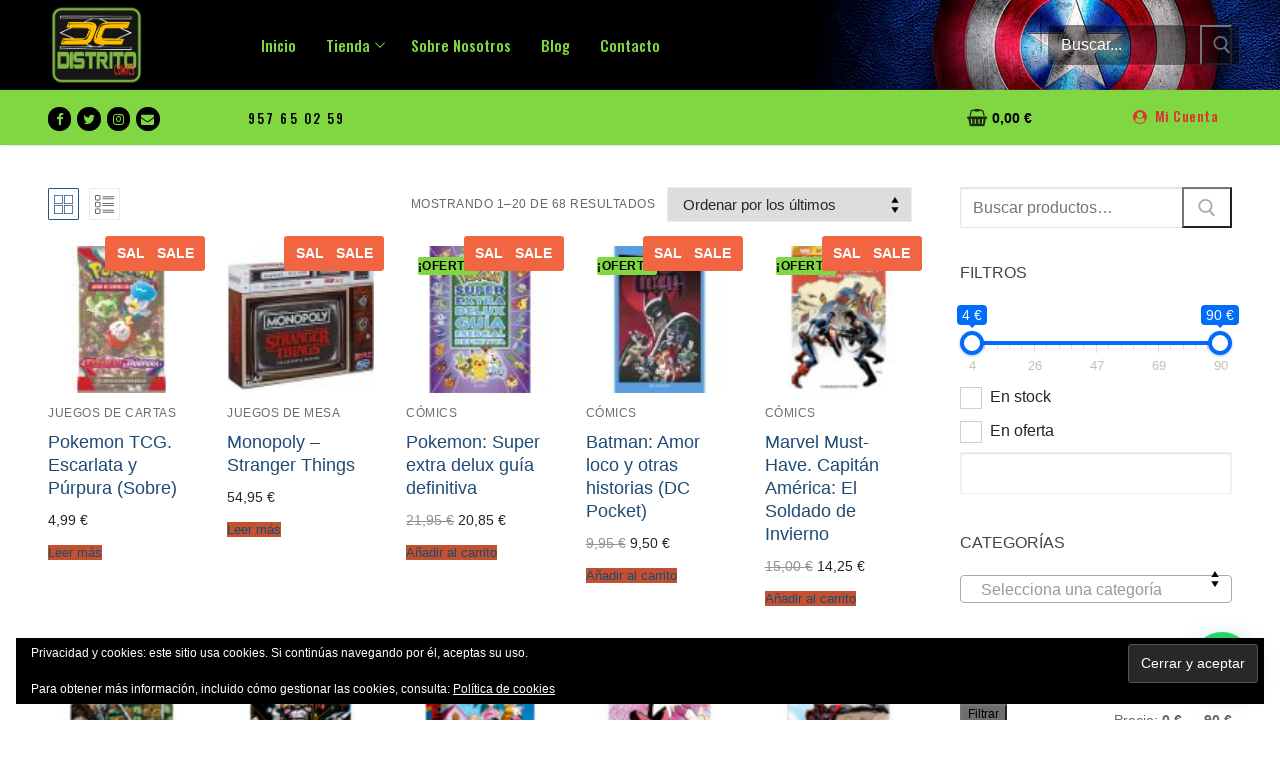

--- FILE ---
content_type: text/html; charset=UTF-8
request_url: https://distritocomics.es/etiqueta-producto/tv/
body_size: 46545
content:
<!doctype html>
<html lang="es">
<head>
	<meta charset="UTF-8">
	<meta name="viewport" content="width=device-width, initial-scale=1, maximum-scale=10.0, user-scalable=yes">
	<link rel="profile" href="http://gmpg.org/xfn/11">
	<title>tv</title>
<meta name='robots' content='max-image-preview:large' />
	<style>img:is([sizes="auto" i], [sizes^="auto," i]) { contain-intrinsic-size: 3000px 1500px }</style>
	<script>window._wca = window._wca || [];</script>
<link rel='dns-prefetch' href='//platform-api.sharethis.com' />
<link rel='dns-prefetch' href='//stats.wp.com' />
<link rel='dns-prefetch' href='//fonts.googleapis.com' />
<link rel='preconnect' href='//c0.wp.com' />
<link rel="alternate" type="application/rss+xml" title=" &raquo; Feed" href="https://distritocomics.es/feed/" />
<link rel="alternate" type="application/rss+xml" title=" &raquo; Feed de los comentarios" href="https://distritocomics.es/comments/feed/" />
<link rel="alternate" type="application/rss+xml" title=" &raquo; tv Etiqueta Feed" href="https://distritocomics.es/etiqueta-producto/tv/feed/" />
<script type="text/javascript">
/* <![CDATA[ */
window._wpemojiSettings = {"baseUrl":"https:\/\/s.w.org\/images\/core\/emoji\/16.0.1\/72x72\/","ext":".png","svgUrl":"https:\/\/s.w.org\/images\/core\/emoji\/16.0.1\/svg\/","svgExt":".svg","source":{"concatemoji":"https:\/\/distritocomics.es\/wp-includes\/js\/wp-emoji-release.min.js?ver=6.8.3"}};
/*! This file is auto-generated */
!function(s,n){var o,i,e;function c(e){try{var t={supportTests:e,timestamp:(new Date).valueOf()};sessionStorage.setItem(o,JSON.stringify(t))}catch(e){}}function p(e,t,n){e.clearRect(0,0,e.canvas.width,e.canvas.height),e.fillText(t,0,0);var t=new Uint32Array(e.getImageData(0,0,e.canvas.width,e.canvas.height).data),a=(e.clearRect(0,0,e.canvas.width,e.canvas.height),e.fillText(n,0,0),new Uint32Array(e.getImageData(0,0,e.canvas.width,e.canvas.height).data));return t.every(function(e,t){return e===a[t]})}function u(e,t){e.clearRect(0,0,e.canvas.width,e.canvas.height),e.fillText(t,0,0);for(var n=e.getImageData(16,16,1,1),a=0;a<n.data.length;a++)if(0!==n.data[a])return!1;return!0}function f(e,t,n,a){switch(t){case"flag":return n(e,"\ud83c\udff3\ufe0f\u200d\u26a7\ufe0f","\ud83c\udff3\ufe0f\u200b\u26a7\ufe0f")?!1:!n(e,"\ud83c\udde8\ud83c\uddf6","\ud83c\udde8\u200b\ud83c\uddf6")&&!n(e,"\ud83c\udff4\udb40\udc67\udb40\udc62\udb40\udc65\udb40\udc6e\udb40\udc67\udb40\udc7f","\ud83c\udff4\u200b\udb40\udc67\u200b\udb40\udc62\u200b\udb40\udc65\u200b\udb40\udc6e\u200b\udb40\udc67\u200b\udb40\udc7f");case"emoji":return!a(e,"\ud83e\udedf")}return!1}function g(e,t,n,a){var r="undefined"!=typeof WorkerGlobalScope&&self instanceof WorkerGlobalScope?new OffscreenCanvas(300,150):s.createElement("canvas"),o=r.getContext("2d",{willReadFrequently:!0}),i=(o.textBaseline="top",o.font="600 32px Arial",{});return e.forEach(function(e){i[e]=t(o,e,n,a)}),i}function t(e){var t=s.createElement("script");t.src=e,t.defer=!0,s.head.appendChild(t)}"undefined"!=typeof Promise&&(o="wpEmojiSettingsSupports",i=["flag","emoji"],n.supports={everything:!0,everythingExceptFlag:!0},e=new Promise(function(e){s.addEventListener("DOMContentLoaded",e,{once:!0})}),new Promise(function(t){var n=function(){try{var e=JSON.parse(sessionStorage.getItem(o));if("object"==typeof e&&"number"==typeof e.timestamp&&(new Date).valueOf()<e.timestamp+604800&&"object"==typeof e.supportTests)return e.supportTests}catch(e){}return null}();if(!n){if("undefined"!=typeof Worker&&"undefined"!=typeof OffscreenCanvas&&"undefined"!=typeof URL&&URL.createObjectURL&&"undefined"!=typeof Blob)try{var e="postMessage("+g.toString()+"("+[JSON.stringify(i),f.toString(),p.toString(),u.toString()].join(",")+"));",a=new Blob([e],{type:"text/javascript"}),r=new Worker(URL.createObjectURL(a),{name:"wpTestEmojiSupports"});return void(r.onmessage=function(e){c(n=e.data),r.terminate(),t(n)})}catch(e){}c(n=g(i,f,p,u))}t(n)}).then(function(e){for(var t in e)n.supports[t]=e[t],n.supports.everything=n.supports.everything&&n.supports[t],"flag"!==t&&(n.supports.everythingExceptFlag=n.supports.everythingExceptFlag&&n.supports[t]);n.supports.everythingExceptFlag=n.supports.everythingExceptFlag&&!n.supports.flag,n.DOMReady=!1,n.readyCallback=function(){n.DOMReady=!0}}).then(function(){return e}).then(function(){var e;n.supports.everything||(n.readyCallback(),(e=n.source||{}).concatemoji?t(e.concatemoji):e.wpemoji&&e.twemoji&&(t(e.twemoji),t(e.wpemoji)))}))}((window,document),window._wpemojiSettings);
/* ]]> */
</script>
<link rel='stylesheet' id='font-awesome-css' href='https://distritocomics.es/wp-content/plugins/advanced-product-labels-for-woocommerce/berocket/assets/css/font-awesome.min.css?ver=6.8.3' type='text/css' media='all' />
<link rel='stylesheet' id='berocket_products_label_style-css' href='https://distritocomics.es/wp-content/plugins/advanced-product-labels-for-woocommerce/css/frontend.css?ver=3.3.3.1' type='text/css' media='all' />
<style id='berocket_products_label_style-inline-css' type='text/css'>

        .berocket_better_labels:before,
        .berocket_better_labels:after {
            clear: both;
            content: " ";
            display: block;
        }
        .berocket_better_labels.berocket_better_labels_image {
            position: absolute!important;
            top: 0px!important;
            
            left: 0px!important;
            right: 0px!important;
            pointer-events: none;
        }
        .berocket_better_labels.berocket_better_labels_image * {
            pointer-events: none;
        }
        .berocket_better_labels.berocket_better_labels_image img,
        .berocket_better_labels.berocket_better_labels_image .fa,
        .berocket_better_labels.berocket_better_labels_image .berocket_color_label,
        .berocket_better_labels.berocket_better_labels_image .berocket_image_background,
        .berocket_better_labels .berocket_better_labels_line .br_alabel,
        .berocket_better_labels .berocket_better_labels_line .br_alabel span {
            pointer-events: all;
        }
        .berocket_better_labels .berocket_color_label,
        .br_alabel .berocket_color_label {
            width: 100%;
            height: 100%;
            display: block;
        }
        .berocket_better_labels .berocket_better_labels_position_left {
            text-align:left;
            float: left;
            clear: left;
        }
        .berocket_better_labels .berocket_better_labels_position_center {
            text-align:center;
        }
        .berocket_better_labels .berocket_better_labels_position_right {
            text-align:right;
            float: right;
            clear: right;
        }
        .berocket_better_labels.berocket_better_labels_label {
            clear: both
        }
        .berocket_better_labels .berocket_better_labels_line {
            line-height: 1px;
        }
        .berocket_better_labels.berocket_better_labels_label .berocket_better_labels_line {
            clear: none;
        }
        .berocket_better_labels .berocket_better_labels_position_left .berocket_better_labels_line {
            clear: left;
        }
        .berocket_better_labels .berocket_better_labels_position_right .berocket_better_labels_line {
            clear: right;
        }
        .berocket_better_labels .berocket_better_labels_line .br_alabel {
            display: inline-block;
            position: relative;
            top: 0!important;
            left: 0!important;
            right: 0!important;
            line-height: 1px;
        }.berocket_better_labels .berocket_better_labels_position {
                display: flex;
                flex-direction: column;
            }
            .berocket_better_labels .berocket_better_labels_position.berocket_better_labels_position_left {
                align-items: start;
            }
            .berocket_better_labels .berocket_better_labels_position.berocket_better_labels_position_right {
                align-items: end;
            }
            .rtl .berocket_better_labels .berocket_better_labels_position.berocket_better_labels_position_left {
                align-items: end;
            }
            .rtl .berocket_better_labels .berocket_better_labels_position.berocket_better_labels_position_right {
                align-items: start;
            }
            .berocket_better_labels .berocket_better_labels_position.berocket_better_labels_position_center {
                align-items: center;
            }
            .berocket_better_labels .berocket_better_labels_position .berocket_better_labels_inline {
                display: flex;
                align-items: start;
            }
</style>
<style id='wp-emoji-styles-inline-css' type='text/css'>

	img.wp-smiley, img.emoji {
		display: inline !important;
		border: none !important;
		box-shadow: none !important;
		height: 1em !important;
		width: 1em !important;
		margin: 0 0.07em !important;
		vertical-align: -0.1em !important;
		background: none !important;
		padding: 0 !important;
	}
</style>
<link rel='stylesheet' id='wp-block-library-css' href='https://c0.wp.com/c/6.8.3/wp-includes/css/dist/block-library/style.min.css' type='text/css' media='all' />
<style id='classic-theme-styles-inline-css' type='text/css'>
/*! This file is auto-generated */
.wp-block-button__link{color:#fff;background-color:#32373c;border-radius:9999px;box-shadow:none;text-decoration:none;padding:calc(.667em + 2px) calc(1.333em + 2px);font-size:1.125em}.wp-block-file__button{background:#32373c;color:#fff;text-decoration:none}
</style>
<link rel='stylesheet' id='mediaelement-css' href='https://c0.wp.com/c/6.8.3/wp-includes/js/mediaelement/mediaelementplayer-legacy.min.css' type='text/css' media='all' />
<link rel='stylesheet' id='wp-mediaelement-css' href='https://c0.wp.com/c/6.8.3/wp-includes/js/mediaelement/wp-mediaelement.min.css' type='text/css' media='all' />
<style id='jetpack-sharing-buttons-style-inline-css' type='text/css'>
.jetpack-sharing-buttons__services-list{display:flex;flex-direction:row;flex-wrap:wrap;gap:0;list-style-type:none;margin:5px;padding:0}.jetpack-sharing-buttons__services-list.has-small-icon-size{font-size:12px}.jetpack-sharing-buttons__services-list.has-normal-icon-size{font-size:16px}.jetpack-sharing-buttons__services-list.has-large-icon-size{font-size:24px}.jetpack-sharing-buttons__services-list.has-huge-icon-size{font-size:36px}@media print{.jetpack-sharing-buttons__services-list{display:none!important}}.editor-styles-wrapper .wp-block-jetpack-sharing-buttons{gap:0;padding-inline-start:0}ul.jetpack-sharing-buttons__services-list.has-background{padding:1.25em 2.375em}
</style>
<style id='joinchat-button-style-inline-css' type='text/css'>
.wp-block-joinchat-button{border:none!important;text-align:center}.wp-block-joinchat-button figure{display:table;margin:0 auto;padding:0}.wp-block-joinchat-button figcaption{font:normal normal 400 .6em/2em var(--wp--preset--font-family--system-font,sans-serif);margin:0;padding:0}.wp-block-joinchat-button .joinchat-button__qr{background-color:#fff;border:6px solid #25d366;border-radius:30px;box-sizing:content-box;display:block;height:200px;margin:auto;overflow:hidden;padding:10px;width:200px}.wp-block-joinchat-button .joinchat-button__qr canvas,.wp-block-joinchat-button .joinchat-button__qr img{display:block;margin:auto}.wp-block-joinchat-button .joinchat-button__link{align-items:center;background-color:#25d366;border:6px solid #25d366;border-radius:30px;display:inline-flex;flex-flow:row nowrap;justify-content:center;line-height:1.25em;margin:0 auto;text-decoration:none}.wp-block-joinchat-button .joinchat-button__link:before{background:transparent var(--joinchat-ico) no-repeat center;background-size:100%;content:"";display:block;height:1.5em;margin:-.75em .75em -.75em 0;width:1.5em}.wp-block-joinchat-button figure+.joinchat-button__link{margin-top:10px}@media (orientation:landscape)and (min-height:481px),(orientation:portrait)and (min-width:481px){.wp-block-joinchat-button.joinchat-button--qr-only figure+.joinchat-button__link{display:none}}@media (max-width:480px),(orientation:landscape)and (max-height:480px){.wp-block-joinchat-button figure{display:none}}

</style>
<style id='global-styles-inline-css' type='text/css'>
:root{--wp--preset--aspect-ratio--square: 1;--wp--preset--aspect-ratio--4-3: 4/3;--wp--preset--aspect-ratio--3-4: 3/4;--wp--preset--aspect-ratio--3-2: 3/2;--wp--preset--aspect-ratio--2-3: 2/3;--wp--preset--aspect-ratio--16-9: 16/9;--wp--preset--aspect-ratio--9-16: 9/16;--wp--preset--color--black: #000000;--wp--preset--color--cyan-bluish-gray: #abb8c3;--wp--preset--color--white: #ffffff;--wp--preset--color--pale-pink: #f78da7;--wp--preset--color--vivid-red: #cf2e2e;--wp--preset--color--luminous-vivid-orange: #ff6900;--wp--preset--color--luminous-vivid-amber: #fcb900;--wp--preset--color--light-green-cyan: #7bdcb5;--wp--preset--color--vivid-green-cyan: #00d084;--wp--preset--color--pale-cyan-blue: #8ed1fc;--wp--preset--color--vivid-cyan-blue: #0693e3;--wp--preset--color--vivid-purple: #9b51e0;--wp--preset--gradient--vivid-cyan-blue-to-vivid-purple: linear-gradient(135deg,rgba(6,147,227,1) 0%,rgb(155,81,224) 100%);--wp--preset--gradient--light-green-cyan-to-vivid-green-cyan: linear-gradient(135deg,rgb(122,220,180) 0%,rgb(0,208,130) 100%);--wp--preset--gradient--luminous-vivid-amber-to-luminous-vivid-orange: linear-gradient(135deg,rgba(252,185,0,1) 0%,rgba(255,105,0,1) 100%);--wp--preset--gradient--luminous-vivid-orange-to-vivid-red: linear-gradient(135deg,rgba(255,105,0,1) 0%,rgb(207,46,46) 100%);--wp--preset--gradient--very-light-gray-to-cyan-bluish-gray: linear-gradient(135deg,rgb(238,238,238) 0%,rgb(169,184,195) 100%);--wp--preset--gradient--cool-to-warm-spectrum: linear-gradient(135deg,rgb(74,234,220) 0%,rgb(151,120,209) 20%,rgb(207,42,186) 40%,rgb(238,44,130) 60%,rgb(251,105,98) 80%,rgb(254,248,76) 100%);--wp--preset--gradient--blush-light-purple: linear-gradient(135deg,rgb(255,206,236) 0%,rgb(152,150,240) 100%);--wp--preset--gradient--blush-bordeaux: linear-gradient(135deg,rgb(254,205,165) 0%,rgb(254,45,45) 50%,rgb(107,0,62) 100%);--wp--preset--gradient--luminous-dusk: linear-gradient(135deg,rgb(255,203,112) 0%,rgb(199,81,192) 50%,rgb(65,88,208) 100%);--wp--preset--gradient--pale-ocean: linear-gradient(135deg,rgb(255,245,203) 0%,rgb(182,227,212) 50%,rgb(51,167,181) 100%);--wp--preset--gradient--electric-grass: linear-gradient(135deg,rgb(202,248,128) 0%,rgb(113,206,126) 100%);--wp--preset--gradient--midnight: linear-gradient(135deg,rgb(2,3,129) 0%,rgb(40,116,252) 100%);--wp--preset--font-size--small: 13px;--wp--preset--font-size--medium: 20px;--wp--preset--font-size--large: 36px;--wp--preset--font-size--x-large: 42px;--wp--preset--spacing--20: 0.44rem;--wp--preset--spacing--30: 0.67rem;--wp--preset--spacing--40: 1rem;--wp--preset--spacing--50: 1.5rem;--wp--preset--spacing--60: 2.25rem;--wp--preset--spacing--70: 3.38rem;--wp--preset--spacing--80: 5.06rem;--wp--preset--shadow--natural: 6px 6px 9px rgba(0, 0, 0, 0.2);--wp--preset--shadow--deep: 12px 12px 50px rgba(0, 0, 0, 0.4);--wp--preset--shadow--sharp: 6px 6px 0px rgba(0, 0, 0, 0.2);--wp--preset--shadow--outlined: 6px 6px 0px -3px rgba(255, 255, 255, 1), 6px 6px rgba(0, 0, 0, 1);--wp--preset--shadow--crisp: 6px 6px 0px rgba(0, 0, 0, 1);}:where(.is-layout-flex){gap: 0.5em;}:where(.is-layout-grid){gap: 0.5em;}body .is-layout-flex{display: flex;}.is-layout-flex{flex-wrap: wrap;align-items: center;}.is-layout-flex > :is(*, div){margin: 0;}body .is-layout-grid{display: grid;}.is-layout-grid > :is(*, div){margin: 0;}:where(.wp-block-columns.is-layout-flex){gap: 2em;}:where(.wp-block-columns.is-layout-grid){gap: 2em;}:where(.wp-block-post-template.is-layout-flex){gap: 1.25em;}:where(.wp-block-post-template.is-layout-grid){gap: 1.25em;}.has-black-color{color: var(--wp--preset--color--black) !important;}.has-cyan-bluish-gray-color{color: var(--wp--preset--color--cyan-bluish-gray) !important;}.has-white-color{color: var(--wp--preset--color--white) !important;}.has-pale-pink-color{color: var(--wp--preset--color--pale-pink) !important;}.has-vivid-red-color{color: var(--wp--preset--color--vivid-red) !important;}.has-luminous-vivid-orange-color{color: var(--wp--preset--color--luminous-vivid-orange) !important;}.has-luminous-vivid-amber-color{color: var(--wp--preset--color--luminous-vivid-amber) !important;}.has-light-green-cyan-color{color: var(--wp--preset--color--light-green-cyan) !important;}.has-vivid-green-cyan-color{color: var(--wp--preset--color--vivid-green-cyan) !important;}.has-pale-cyan-blue-color{color: var(--wp--preset--color--pale-cyan-blue) !important;}.has-vivid-cyan-blue-color{color: var(--wp--preset--color--vivid-cyan-blue) !important;}.has-vivid-purple-color{color: var(--wp--preset--color--vivid-purple) !important;}.has-black-background-color{background-color: var(--wp--preset--color--black) !important;}.has-cyan-bluish-gray-background-color{background-color: var(--wp--preset--color--cyan-bluish-gray) !important;}.has-white-background-color{background-color: var(--wp--preset--color--white) !important;}.has-pale-pink-background-color{background-color: var(--wp--preset--color--pale-pink) !important;}.has-vivid-red-background-color{background-color: var(--wp--preset--color--vivid-red) !important;}.has-luminous-vivid-orange-background-color{background-color: var(--wp--preset--color--luminous-vivid-orange) !important;}.has-luminous-vivid-amber-background-color{background-color: var(--wp--preset--color--luminous-vivid-amber) !important;}.has-light-green-cyan-background-color{background-color: var(--wp--preset--color--light-green-cyan) !important;}.has-vivid-green-cyan-background-color{background-color: var(--wp--preset--color--vivid-green-cyan) !important;}.has-pale-cyan-blue-background-color{background-color: var(--wp--preset--color--pale-cyan-blue) !important;}.has-vivid-cyan-blue-background-color{background-color: var(--wp--preset--color--vivid-cyan-blue) !important;}.has-vivid-purple-background-color{background-color: var(--wp--preset--color--vivid-purple) !important;}.has-black-border-color{border-color: var(--wp--preset--color--black) !important;}.has-cyan-bluish-gray-border-color{border-color: var(--wp--preset--color--cyan-bluish-gray) !important;}.has-white-border-color{border-color: var(--wp--preset--color--white) !important;}.has-pale-pink-border-color{border-color: var(--wp--preset--color--pale-pink) !important;}.has-vivid-red-border-color{border-color: var(--wp--preset--color--vivid-red) !important;}.has-luminous-vivid-orange-border-color{border-color: var(--wp--preset--color--luminous-vivid-orange) !important;}.has-luminous-vivid-amber-border-color{border-color: var(--wp--preset--color--luminous-vivid-amber) !important;}.has-light-green-cyan-border-color{border-color: var(--wp--preset--color--light-green-cyan) !important;}.has-vivid-green-cyan-border-color{border-color: var(--wp--preset--color--vivid-green-cyan) !important;}.has-pale-cyan-blue-border-color{border-color: var(--wp--preset--color--pale-cyan-blue) !important;}.has-vivid-cyan-blue-border-color{border-color: var(--wp--preset--color--vivid-cyan-blue) !important;}.has-vivid-purple-border-color{border-color: var(--wp--preset--color--vivid-purple) !important;}.has-vivid-cyan-blue-to-vivid-purple-gradient-background{background: var(--wp--preset--gradient--vivid-cyan-blue-to-vivid-purple) !important;}.has-light-green-cyan-to-vivid-green-cyan-gradient-background{background: var(--wp--preset--gradient--light-green-cyan-to-vivid-green-cyan) !important;}.has-luminous-vivid-amber-to-luminous-vivid-orange-gradient-background{background: var(--wp--preset--gradient--luminous-vivid-amber-to-luminous-vivid-orange) !important;}.has-luminous-vivid-orange-to-vivid-red-gradient-background{background: var(--wp--preset--gradient--luminous-vivid-orange-to-vivid-red) !important;}.has-very-light-gray-to-cyan-bluish-gray-gradient-background{background: var(--wp--preset--gradient--very-light-gray-to-cyan-bluish-gray) !important;}.has-cool-to-warm-spectrum-gradient-background{background: var(--wp--preset--gradient--cool-to-warm-spectrum) !important;}.has-blush-light-purple-gradient-background{background: var(--wp--preset--gradient--blush-light-purple) !important;}.has-blush-bordeaux-gradient-background{background: var(--wp--preset--gradient--blush-bordeaux) !important;}.has-luminous-dusk-gradient-background{background: var(--wp--preset--gradient--luminous-dusk) !important;}.has-pale-ocean-gradient-background{background: var(--wp--preset--gradient--pale-ocean) !important;}.has-electric-grass-gradient-background{background: var(--wp--preset--gradient--electric-grass) !important;}.has-midnight-gradient-background{background: var(--wp--preset--gradient--midnight) !important;}.has-small-font-size{font-size: var(--wp--preset--font-size--small) !important;}.has-medium-font-size{font-size: var(--wp--preset--font-size--medium) !important;}.has-large-font-size{font-size: var(--wp--preset--font-size--large) !important;}.has-x-large-font-size{font-size: var(--wp--preset--font-size--x-large) !important;}
:where(.wp-block-post-template.is-layout-flex){gap: 1.25em;}:where(.wp-block-post-template.is-layout-grid){gap: 1.25em;}
:where(.wp-block-columns.is-layout-flex){gap: 2em;}:where(.wp-block-columns.is-layout-grid){gap: 2em;}
:root :where(.wp-block-pullquote){font-size: 1.5em;line-height: 1.6;}
</style>
<link rel='stylesheet' id='woof-css' href='https://distritocomics.es/wp-content/plugins/woocommerce-products-filter/css/front.css?ver=1.3.7.4' type='text/css' media='all' />
<style id='woof-inline-css' type='text/css'>

.woof_products_top_panel li span, .woof_products_top_panel2 li span{background: url(https://distritocomics.es/wp-content/plugins/woocommerce-products-filter/img/delete.png);background-size: 14px 14px;background-repeat: no-repeat;background-position: right;}
.woof_edit_view{
                    display: none;
                }

</style>
<link rel='stylesheet' id='chosen-drop-down-css' href='https://distritocomics.es/wp-content/plugins/woocommerce-products-filter/js/chosen/chosen.min.css?ver=1.3.7.4' type='text/css' media='all' />
<link rel='stylesheet' id='icheck-jquery-color-flat-css' href='https://distritocomics.es/wp-content/plugins/woocommerce-products-filter/js/icheck/skins/flat/_all.css?ver=1.3.7.4' type='text/css' media='all' />
<link rel='stylesheet' id='icheck-jquery-color-square-css' href='https://distritocomics.es/wp-content/plugins/woocommerce-products-filter/js/icheck/skins/square/_all.css?ver=1.3.7.4' type='text/css' media='all' />
<link rel='stylesheet' id='icheck-jquery-color-minimal-css' href='https://distritocomics.es/wp-content/plugins/woocommerce-products-filter/js/icheck/skins/minimal/_all.css?ver=1.3.7.4' type='text/css' media='all' />
<link rel='stylesheet' id='woof_by_author_html_items-css' href='https://distritocomics.es/wp-content/plugins/woocommerce-products-filter/ext/by_author/css/by_author.css?ver=1.3.7.4' type='text/css' media='all' />
<link rel='stylesheet' id='woof_by_instock_html_items-css' href='https://distritocomics.es/wp-content/plugins/woocommerce-products-filter/ext/by_instock/css/by_instock.css?ver=1.3.7.4' type='text/css' media='all' />
<link rel='stylesheet' id='woof_by_onsales_html_items-css' href='https://distritocomics.es/wp-content/plugins/woocommerce-products-filter/ext/by_onsales/css/by_onsales.css?ver=1.3.7.4' type='text/css' media='all' />
<link rel='stylesheet' id='woof_by_text_html_items-css' href='https://distritocomics.es/wp-content/plugins/woocommerce-products-filter/ext/by_text/assets/css/front.css?ver=1.3.7.4' type='text/css' media='all' />
<link rel='stylesheet' id='woof_label_html_items-css' href='https://distritocomics.es/wp-content/plugins/woocommerce-products-filter/ext/label/css/html_types/label.css?ver=1.3.7.4' type='text/css' media='all' />
<link rel='stylesheet' id='woof_select_radio_check_html_items-css' href='https://distritocomics.es/wp-content/plugins/woocommerce-products-filter/ext/select_radio_check/css/html_types/select_radio_check.css?ver=1.3.7.4' type='text/css' media='all' />
<link rel='stylesheet' id='woof_sd_html_items_checkbox-css' href='https://distritocomics.es/wp-content/plugins/woocommerce-products-filter/ext/smart_designer/css/elements/checkbox.css?ver=1.3.7.4' type='text/css' media='all' />
<link rel='stylesheet' id='woof_sd_html_items_radio-css' href='https://distritocomics.es/wp-content/plugins/woocommerce-products-filter/ext/smart_designer/css/elements/radio.css?ver=1.3.7.4' type='text/css' media='all' />
<link rel='stylesheet' id='woof_sd_html_items_switcher-css' href='https://distritocomics.es/wp-content/plugins/woocommerce-products-filter/ext/smart_designer/css/elements/switcher.css?ver=1.3.7.4' type='text/css' media='all' />
<link rel='stylesheet' id='woof_sd_html_items_color-css' href='https://distritocomics.es/wp-content/plugins/woocommerce-products-filter/ext/smart_designer/css/elements/color.css?ver=1.3.7.4' type='text/css' media='all' />
<link rel='stylesheet' id='woof_sd_html_items_tooltip-css' href='https://distritocomics.es/wp-content/plugins/woocommerce-products-filter/ext/smart_designer/css/tooltip.css?ver=1.3.7.4' type='text/css' media='all' />
<link rel='stylesheet' id='woof_sd_html_items_front-css' href='https://distritocomics.es/wp-content/plugins/woocommerce-products-filter/ext/smart_designer/css/front.css?ver=1.3.7.4' type='text/css' media='all' />
<link rel='stylesheet' id='woof-switcher23-css' href='https://distritocomics.es/wp-content/plugins/woocommerce-products-filter/css/switcher.css?ver=1.3.7.4' type='text/css' media='all' />
<link rel='stylesheet' id='woocommerce-general-css' href='https://distritocomics.es/wp-content/themes/customify/assets/css/compatibility/woocommerce.min.css?ver=10.4.3' type='text/css' media='all' />
<link rel='stylesheet' id='woocommerce-smallscreen-css' href='https://distritocomics.es/wp-content/themes/customify/assets/css/compatibility/woocommerce-smallscreen.min.css?ver=10.4.3' type='text/css' media='only screen and (max-width: 768px)' />
<style id='woocommerce-inline-inline-css' type='text/css'>
.woocommerce form .form-row .required { visibility: visible; }
</style>
<link rel='stylesheet' id='gateway-css' href='https://distritocomics.es/wp-content/plugins/woocommerce-paypal-payments/modules/ppcp-button/assets/css/gateway.css?ver=3.3.2' type='text/css' media='all' />
<link rel='stylesheet' id='customify-google-font-css' href='//fonts.googleapis.com/css?family=Oswald%3A200%2C300%2C400%2C500%2C600%2C700&#038;display=swap&#038;ver=0.4.13' type='text/css' media='all' />
<link rel='stylesheet' id='customify-style-css' href='https://distritocomics.es/wp-content/themes/customify/style.min.css?ver=0.4.13' type='text/css' media='all' />
<style id='customify-style-inline-css' type='text/css'>
#blog-posts .entry-inner  {color: #000000; text-decoration-color: #000000;} #blog-posts .entry-readmore a {font-family: "Oswald";font-weight: 500;}#blog-posts .entry-readmore a  {color: #1e73be; text-decoration-color: #1e73be;} .header-top .header--row-inner,body:not(.fl-builder-edit) .button,body:not(.fl-builder-edit) button:not(.menu-mobile-toggle, .components-button, .customize-partial-edit-shortcut-button),body:not(.fl-builder-edit) input[type="button"]:not(.ed_button),button.button,input[type="button"]:not(.ed_button, .components-button, .customize-partial-edit-shortcut-button),input[type="reset"]:not(.components-button, .customize-partial-edit-shortcut-button),input[type="submit"]:not(.components-button, .customize-partial-edit-shortcut-button),.pagination .nav-links > *:hover,.pagination .nav-links span,.nav-menu-desktop.style-full-height .primary-menu-ul > li.current-menu-item > a,.nav-menu-desktop.style-full-height .primary-menu-ul > li.current-menu-ancestor > a,.nav-menu-desktop.style-full-height .primary-menu-ul > li > a:hover,.posts-layout .readmore-button:hover{    background-color: #235787;}.posts-layout .readmore-button {color: #235787;}.pagination .nav-links > *:hover,.pagination .nav-links span,.entry-single .tags-links a:hover,.entry-single .cat-links a:hover,.posts-layout .readmore-button,.posts-layout .readmore-button:hover{    border-color: #235787;}                 .wc-svg-btn.active,        .woocommerce-tabs.wc-tabs-horizontal ul.tabs li.active,        #review_form {            border-color: #235787;        }                .wc-svg-btn.active,        .wc-single-tabs ul.tabs li.active a,        .wc-single-tabs .tab-section.active .tab-section-heading a {            color: #235787;        }.customify-builder-btn{    background-color: #c3512f;}                 .add_to_cart_button        {            background-color: #c3512f;        }body{    color: #686868;}abbr, acronym {    border-bottom-color: #686868;}a                {                    color: #1e4b75;} .woocommerce-account .woocommerce-MyAccount-navigation ul li.is-active a,        .woocommerce-account .woocommerce-MyAccount-navigation ul li a:hover {            color: #1e4b75;        }a:hover,a:focus,.link-meta:hover, .link-meta a:hover{    color: #111111;}h2 + h3,.comments-area h2 + .comments-title,.h2 + h3,.comments-area .h2 + .comments-title,.page-breadcrumb {    border-top-color: #eaecee;}blockquote,.site-content .widget-area .menu li.current-menu-item > a:before{    border-left-color: #eaecee;}@media screen and (min-width: 64em) {    .comment-list .children li.comment {        border-left-color: #eaecee;    }    .comment-list .children li.comment:after {        background-color: #eaecee;    }}.page-titlebar, .page-breadcrumb,.posts-layout .entry-inner {    border-bottom-color: #eaecee;}.header-search-form .search-field,.entry-content .page-links a,.header-search-modal,.pagination .nav-links > *,.entry-footer .tags-links a, .entry-footer .cat-links a,.search .content-area article,.site-content .widget-area .menu li.current-menu-item > a,.posts-layout .entry-inner,.post-navigation .nav-links,article.comment .comment-meta,.widget-area .widget_pages li a, .widget-area .widget_categories li a, .widget-area .widget_archive li a, .widget-area .widget_meta li a, .widget-area .widget_nav_menu li a, .widget-area .widget_product_categories li a, .widget-area .widget_recent_entries li a, .widget-area .widget_rss li a,.widget-area .widget_recent_comments li{    border-color: #eaecee;}.header-search-modal::before {    border-top-color: #eaecee;    border-left-color: #eaecee;}@media screen and (min-width: 48em) {    .content-sidebar.sidebar_vertical_border .content-area {        border-right-color: #eaecee;    }    .sidebar-content.sidebar_vertical_border .content-area {        border-left-color: #eaecee;    }    .sidebar-sidebar-content.sidebar_vertical_border .sidebar-primary {        border-right-color: #eaecee;    }    .sidebar-sidebar-content.sidebar_vertical_border .sidebar-secondary {        border-right-color: #eaecee;    }    .content-sidebar-sidebar.sidebar_vertical_border .sidebar-primary {        border-left-color: #eaecee;    }    .content-sidebar-sidebar.sidebar_vertical_border .sidebar-secondary {        border-left-color: #eaecee;    }    .sidebar-content-sidebar.sidebar_vertical_border .content-area {        border-left-color: #eaecee;        border-right-color: #eaecee;    }    .sidebar-content-sidebar.sidebar_vertical_border .content-area {        border-left-color: #eaecee;        border-right-color: #eaecee;    }}.widget_price_filter .price_slider_wrapper .ui-widget-content {    background-color: #eaecee;}.product_list_widget li,#reviews #comments ol.commentlist li .comment-text,.woocommerce-tabs.wc-tabs-vertical .wc-tabs li,.product_meta > span,.woocommerce-tabs.wc-tabs-horizontal ul.tabs,.woocommerce-tabs.wc-tabs-vertical .wc-tabs li:first-child {            border-color: #eaecee;        }article.comment .comment-post-author {background: #6d6d6d;}.pagination .nav-links > *,.link-meta,.link-meta a,.color-meta,.entry-single .tags-links:before,.entry-single .cats-links:before{    color: #6d6d6d;}.widget_price_filter .ui-slider .ui-slider-handle {    border-color: #6d6d6d;}.wc-product-inner .wc-product__category a {    color: #6d6d6d;}.widget_price_filter .ui-slider .ui-slider-range,.widget_price_filter .price_slider_amount .button {            background-color: #6d6d6d;        }h1, h2, h3, h4, h5, h6 { color: #2b2b2b;}.site-content .widget-title { color: #444444;}#page-cover {background-image: url("http://distritocomics.es/wp-content/themes/customify/assets/images/default-cover.jpg");}#page-cover {background-repeat: repeat;}#page-titlebar .titlebar-title {color: #000000;}.header--row:not(.header--transparent).header-top .header--row-inner  {background-color: #000000;} .header--row:not(.header--transparent).header-main .header--row-inner  {background-color: #000000;background-image: url("https://distritocomics.es/wp-content/uploads/2019/12/Mrvl-scaled.jpg");-webkit-background-size: cover; -moz-background-size: cover; -o-background-size: cover; background-size: cover;background-position: center;background-repeat: repeat;box-shadow: 0px 0px 0px 0px #81d742 ;;} .header--row:not(.header--transparent).header-bottom .header--row-inner  {background-color: #81d742;} #header-menu-sidebar-bg  {color: rgba(68,68,68,0); text-decoration-color: rgba(68,68,68,0);} #header-menu-sidebar-bg .menu li a, #header-menu-sidebar-bg .item--html a, #header-menu-sidebar-bg .cart-item-link, #header-menu-sidebar-bg .nav-toggle-icon  {color: #81d742; text-decoration-color: #81d742;} #header-menu-sidebar-bg:before  {background-color: #000000;} #header-menu-sidebar  {box-shadow: 0px 0px 0px 0px #81d742 ;;} .sub-menu .li-duplicator {display:none !important;}.builder-header-html-item.item--html p, .builder-header-html-item.item--html {font-family: "Oswald";font-weight: 500;text-transform: none;letter-spacing: 2.1px;}.header--row:not(.header--transparent) .menu-mobile-toggle {color: #81d742;}.header--row:not(.header--transparent) .menu-mobile-toggle:hover {color: #ffffff;}.header-search_icon-item .search-icon  {color: #81d742; text-decoration-color: #81d742;} .header-search_icon-item .header-search-modal  {border-style: none;border-top-left-radius: 0px;border-top-right-radius: 0px;border-bottom-right-radius: 0px;border-bottom-left-radius: 0px;} .header-search_icon-item .header-search-modal, .header-search_icon-item .header-search-modal:before  {background-color: #ffffff;} .header-search_icon-item .header-search-form .search-field {font-family: "Oswald";font-weight: 300;font-size: 17px;line-height: 9px;letter-spacing: 0.9px;}.header-search_icon-item .search-field, .header-search_icon-item input.search-field::placeholder  {color: #000000; text-decoration-color: #000000;} .header-search_icon-item .search-field  {background-color: #ffffff;border-style: solid;border-color: #ffffff;} .header-search_box-item .search-form-fields {font-family: "Oswald";font-weight: 500;}.header-search_box-item .search-form-fields,.header-search_box-item .search-form-fields input.search-field::placeholder,.dark-mode .header-search_box-item .search-form-fields .search-field,.dark-mode .header-search_box-item .search-form-fields .search-field::placeholder,.woo_bootster_search .dark-mode .header-search_box-item .header-search-form .search-form-fields input.search-field,.woo_bootster_search .dark-mode .header-search_box-item .header-search-form .search-form-fields input.search-field::placeholder,.woo_bootster_search .dark-mode .header-search_box-item .header-search-form .search-form-fields .search_product_cats  {color: #ffffff; text-decoration-color: #ffffff;} .dark-mode .header-search_box-item .search-form-fields, .header-search_box-item .search-form-fields  {background-color: rgba(0,0,0,0.45);border-style: solid;} .dark-mode .header-search_box-item .header-search-form button.search-submit  {color: #5b5b5b; text-decoration-color: #5b5b5b;} .builder-item--primary-menu .nav-icon-angle { width: 7px; height: 7px; }.builder-item--primary-menu .nav-menu-desktop .primary-menu-ul > li > a  {color: #81d742; text-decoration-color: #81d742;} .header--row:not(.header--transparent) .builder-item--primary-menu .nav-menu-desktop .primary-menu-ul > li > a:hover, .header--row:not(.header--transparent) .builder-item--primary-menu .nav-menu-desktop .primary-menu-ul > li.current-menu-item > a, .header--row:not(.header--transparent) .builder-item--primary-menu .nav-menu-desktop .primary-menu-ul > li.current-menu-ancestor > a, .header--row:not(.header--transparent) .builder-item--primary-menu .nav-menu-desktop .primary-menu-ul > li.current-menu-parent > a  {color: #ffffff; text-decoration-color: #ffffff;} .builder-item--primary-menu .nav-menu-desktop .primary-menu-ul > li > a,.builder-item-sidebar .primary-menu-sidebar .primary-menu-ul > li > a {font-family: "Oswald";font-weight: 500;text-transform: capitalize;font-size: 15px;}a.item--button {font-family: "Oswald";font-weight: 500;text-transform: none;line-height: 9px;letter-spacing: 0.5px;}a.item--button  {color: #dd3333; text-decoration-color: #dd3333;background-color: #81d742;} .header-social-icons.customify-builder-social-icons.color-custom li a {background-color: #000000;}.header-social-icons.customify-builder-social-icons.color-custom li a {color: #81d742;}.builder-header-wc_cart-item .cart-item-link  {color: #000000; text-decoration-color: #000000;} #cb-row--footer-main .footer--row-inner {background-color: #000000}body  {background-color: #FFFFFF;} .site-content .content-area  {background-color: #FFFFFF;} .woocommerce span.onsale  {color: #000000; text-decoration-color: #000000;background-color: #81d742;} .woocommerce .button.add_to_cart_button, .woocommerce .button.alt,.woocommerce .button.added_to_cart, .woocommerce .button.checkout, .woocommerce .button.product_type_variable,.item--wc_cart .cart-icon .cart-qty .customify-wc-total-qty{    background-color: #c3512f;}.comment-form-rating a, .star-rating,.comment-form-rating a:hover, .comment-form-rating a:focus, .star-rating:hover, .star-rating:focus{    color: #c3512f;}span.onsale{    background-color: #77a464;}/* CSS for desktop */#page-cover {text-align: left;}#page-cover .page-cover-inner {min-height: 300px;}#page-titlebar {text-align: left;}.header--row.header-top .customify-grid, .header--row.header-top .style-full-height .primary-menu-ul > li > a {min-height: 34px;}.header--row.header-main .customify-grid, .header--row.header-main .style-full-height .primary-menu-ul > li > a {min-height: 90px;}.header--row.header-bottom .customify-grid, .header--row.header-bottom .style-full-height .primary-menu-ul > li > a {min-height: 55px;}.header--row .builder-first--html {text-align: left;}.site-header .site-branding img { max-width: 97px; } .site-header .cb-row--mobile .site-branding img { width: 97px; }.header--row .builder-first--logo {text-align: left;}.header--row .builder-first--nav-icon {text-align: right;}.header-search_icon-item svg {height: 20px; width: 20px;}.header-search_icon-item .search-icon {padding: 0px;}.header-search_icon-item .header-search-modal  {padding-top: 0px;padding-right: 0px;padding-bottom: 0px;padding-left: 0px;} .header-search_icon-item .header-search-form .search-field {height: 34px;}.header-search_icon-item .header-search-modal {width: 308px;}.header-search_icon-item .search-submit svg {height: 5px; width: 5px;}.header-search_icon-item .search-submit {margin-left: -45px;}.header-search_box-item .search-form-fields {width: 576px;}.header-search_box-item .search-submit{margin-left: -40px;} .header-search_box-item .woo_bootster_search .search-submit{margin-left: -40px;} .header-search_box-item .header-search-form button.search-submit{margin-left:-40px;}.header--row .builder-first--primary-menu {text-align: left;}.header--row .builder-first--button {text-align: right;}.header-social-icons.customify-builder-social-icons li a { font-size: 13px; }.header--row .builder-first--social-icons {text-align: left;}.header--row .builder-first--wc_cart {text-align: right;}.footer--row .builder-first--footer-1 {text-align: left;}.footer-social-icons.customify-builder-social-icons li a { font-size: 27px; }.footer-social-icons.customify-builder-social-icons li a {padding: 0.2em;}.footer-social-icons.customify-builder-social-icons li {margin-left: 5px; margin-right: 5px;}.footer--row .builder-first--footer-social-icons {text-align: center;}.woocommerce-listing.wc-list-view .product.customify-col:not(.product-category) .wc-product-inner .wc-product-media { flex-basis: %; } .woocommerce-listing.wc-list-view .product.customify-col:not(.product-category) .wc-product-inner .wc-product-contents{ flex-basis: calc(100% - %); }/* CSS for tablet */@media screen and (max-width: 1024px) { #page-cover .page-cover-inner {min-height: 250px;}.header--row .builder-first--nav-icon {text-align: right;}.header-search_icon-item .search-submit {margin-left: -40px;}.header-search_box-item .search-submit{margin-left: -40px;} .header-search_box-item .woo_bootster_search .search-submit{margin-left: -40px;} .header-search_box-item .header-search-form button.search-submit{margin-left:-40px;} }/* CSS for mobile */@media screen and (max-width: 568px) { #page-cover .page-cover-inner {min-height: 200px;}.header--row.header-top .customify-grid, .header--row.header-top .style-full-height .primary-menu-ul > li > a {min-height: 33px;}.header--row .builder-first--nav-icon {text-align: right;}.header-search_icon-item .header-search-form .search-field {height: 30px;}.header-search_icon-item .header-search-modal {width: 201px;}.header-search_icon-item .search-submit {margin-left: -40px;}.header-search_box-item .search-form-fields {width: 0px;}.header-search_box-item .search-form-fields, .header-search_box-item .search-form-fields .search-field {height: 25px;}.header-search_box-item .search-submit{margin-left: -40px;} .header-search_box-item .woo_bootster_search .search-submit{margin-left: -40px;} .header-search_box-item .header-search-form button.search-submit{margin-left:-40px;} }
</style>
<script type="text/javascript" src="https://c0.wp.com/c/6.8.3/wp-includes/js/jquery/jquery.min.js" id="jquery-core-js"></script>
<script type="text/javascript" src="https://c0.wp.com/c/6.8.3/wp-includes/js/jquery/jquery-migrate.min.js" id="jquery-migrate-js"></script>
<script type="text/javascript" id="woof-husky-js-extra">
/* <![CDATA[ */
var woof_husky_txt = {"ajax_url":"https:\/\/distritocomics.es\/wp-admin\/admin-ajax.php","plugin_uri":"https:\/\/distritocomics.es\/wp-content\/plugins\/woocommerce-products-filter\/ext\/by_text\/","loader":"https:\/\/distritocomics.es\/wp-content\/plugins\/woocommerce-products-filter\/ext\/by_text\/assets\/img\/ajax-loader.gif","not_found":"Nothing found!","prev":"Prev","next":"Siguiente","site_link":"https:\/\/distritocomics.es","default_data":{"placeholder":"","behavior":"title_or_content_or_excerpt","search_by_full_word":"0","autocomplete":1,"how_to_open_links":"0","taxonomy_compatibility":"0","sku_compatibility":"1","custom_fields":"","search_desc_variant":"0","view_text_length":"10","min_symbols":"3","max_posts":"10","image":"","notes_for_customer":"","template":"","max_open_height":"300","page":0}};
/* ]]> */
</script>
<script type="text/javascript" src="https://distritocomics.es/wp-content/plugins/woocommerce-products-filter/ext/by_text/assets/js/husky.js?ver=1.3.7.4" id="woof-husky-js"></script>
<script type="text/javascript" src="//platform-api.sharethis.com/js/sharethis.js?ver=8.5.3#property=668d80af0553bc001ae06f5e&amp;product=gdpr-compliance-tool-v2&amp;source=simple-share-buttons-adder-wordpress" id="simple-share-buttons-adder-mu-js"></script>
<script type="text/javascript" src="https://c0.wp.com/p/woocommerce/10.4.3/assets/js/jquery-blockui/jquery.blockUI.min.js" id="wc-jquery-blockui-js" defer="defer" data-wp-strategy="defer"></script>
<script type="text/javascript" id="wc-add-to-cart-js-extra">
/* <![CDATA[ */
var wc_add_to_cart_params = {"ajax_url":"\/wp-admin\/admin-ajax.php","wc_ajax_url":"\/?wc-ajax=%%endpoint%%","i18n_view_cart":"Ver carrito","cart_url":"https:\/\/distritocomics.es\/carrito\/","is_cart":"","cart_redirect_after_add":"no"};
/* ]]> */
</script>
<script type="text/javascript" src="https://c0.wp.com/p/woocommerce/10.4.3/assets/js/frontend/add-to-cart.min.js" id="wc-add-to-cart-js" defer="defer" data-wp-strategy="defer"></script>
<script type="text/javascript" src="https://c0.wp.com/p/woocommerce/10.4.3/assets/js/js-cookie/js.cookie.min.js" id="wc-js-cookie-js" defer="defer" data-wp-strategy="defer"></script>
<script type="text/javascript" id="woocommerce-js-extra">
/* <![CDATA[ */
var woocommerce_params = {"ajax_url":"\/wp-admin\/admin-ajax.php","wc_ajax_url":"\/?wc-ajax=%%endpoint%%","i18n_password_show":"Mostrar contrase\u00f1a","i18n_password_hide":"Ocultar contrase\u00f1a","qty_pm":"1"};
/* ]]> */
</script>
<script type="text/javascript" src="https://c0.wp.com/p/woocommerce/10.4.3/assets/js/frontend/woocommerce.min.js" id="woocommerce-js" defer="defer" data-wp-strategy="defer"></script>
<script type="text/javascript" src="https://stats.wp.com/s-202604.js" id="woocommerce-analytics-js" defer="defer" data-wp-strategy="defer"></script>
<link rel="https://api.w.org/" href="https://distritocomics.es/wp-json/" /><link rel="alternate" title="JSON" type="application/json" href="https://distritocomics.es/wp-json/wp/v2/product_tag/173" /><link rel="EditURI" type="application/rsd+xml" title="RSD" href="https://distritocomics.es/xmlrpc.php?rsd" />
<meta name="generator" content="WordPress 6.8.3" />
<meta name="generator" content="WooCommerce 10.4.3" />
<style>.product .images {position: relative;}</style>	<style>img#wpstats{display:none}</style>
			<noscript><style>.woocommerce-product-gallery{ opacity: 1 !important; }</style></noscript>
	
<!-- Jetpack Open Graph Tags -->
<meta property="og:type" content="website" />
<meta property="og:title" content="tv" />
<meta property="og:url" content="https://distritocomics.es/etiqueta-producto/tv/" />
<meta property="og:image" content="https://distritocomics.es/wp-content/uploads/2019/11/cropped-Avatar-sin-fondo-20.png" />
<meta property="og:image:width" content="1707" />
<meta property="og:image:height" content="1455" />
<meta property="og:image:alt" content="" />
<meta property="og:locale" content="es_ES" />

<!-- End Jetpack Open Graph Tags -->
<link rel="icon" href="https://distritocomics.es/wp-content/uploads/2020/11/cropped-Avatar-sin-fondo-32x32.png" sizes="32x32" />
<link rel="icon" href="https://distritocomics.es/wp-content/uploads/2020/11/cropped-Avatar-sin-fondo-192x192.png" sizes="192x192" />
<link rel="apple-touch-icon" href="https://distritocomics.es/wp-content/uploads/2020/11/cropped-Avatar-sin-fondo-180x180.png" />
<meta name="msapplication-TileImage" content="https://distritocomics.es/wp-content/uploads/2020/11/cropped-Avatar-sin-fondo-270x270.png" />
</head>

<body class="archive tax-product_tag term-tv term-173 wp-custom-logo wp-theme-customify theme-customify user-registration-page ur-settings-sidebar-show woocommerce woocommerce-page woocommerce-no-js hfeed content-sidebar main-layout-content-sidebar site-full-width menu_sidebar_dropdown later-wc-version">
<div id="page" class="site box-shadow">
	<a class="skip-link screen-reader-text" href="#site-content">Ir al contenido</a>
	<a class="close is-size-medium  close-panel close-sidebar-panel" href="#">
        <span class="hamburger hamburger--squeeze is-active">
            <span class="hamburger-box">
              <span class="hamburger-inner"><span class="screen-reader-text">Menú</span></span>
            </span>
        </span>
        <span class="screen-reader-text">Cerrar</span>
        </a><header id="masthead" class="site-header header-v1"><div id="masthead-inner" class="site-header-inner">							<div  class="header-main header--row layout-full-contained"  id="cb-row--header-main"  data-row-id="main"  data-show-on="desktop mobile">
								<div class="header--row-inner header-main-inner light-mode">
									<div class="customify-container">
										<div class="customify-grid cb-row--desktop hide-on-mobile hide-on-tablet customify-grid-middle"><div class="customify-col-1_md-1_sm-1 builder-item builder-first--logo" data-push-left=""><div class="item--inner builder-item--logo" data-section="title_tagline" data-item-id="logo" >		<div class="site-branding logo-top">
						<a href="https://distritocomics.es/" class="logo-link" rel="home" itemprop="url">
				<img class="site-img-logo" src="https://distritocomics.es/wp-content/uploads/2019/11/cropped-Avatar-sin-fondo-20.png" alt="">
							</a>
					</div><!-- .site-branding -->
		</div></div><div class="customify-col-8_md-8_sm-8 builder-item builder-first--primary-menu" data-push-left="off-1"><div class="item--inner builder-item--primary-menu has_menu" data-section="header_menu_primary" data-item-id="primary-menu" ><nav  id="site-navigation-main-desktop" class="site-navigation primary-menu primary-menu-main nav-menu-desktop primary-menu-desktop style-border-bottom"><ul id="menu-menu-principal" class="primary-menu-ul menu nav-menu"><li id="menu-item--main-desktop-42" class="menu-item menu-item-type-custom menu-item-object-custom menu-item-home menu-item-42"><a href="http://distritocomics.es/"><span class="link-before">Inicio</span></a></li>
<li id="menu-item--main-desktop-123" class="menu-item menu-item-type-post_type menu-item-object-page menu-item-has-children menu-item-123"><a href="https://distritocomics.es/tienda/"><span class="link-before">Tienda<span class="nav-icon-angle">&nbsp;</span></span></a>
<ul class="sub-menu sub-lv-0">
	<li id="menu-item--main-desktop-278" class="menu-item menu-item-type-taxonomy menu-item-object-product_cat menu-item-has-children menu-item-278"><a href="https://distritocomics.es/categoria-producto/juegos-de-mesa/"><span class="link-before">Juegos de mesa<span class="nav-icon-angle">&nbsp;</span></span></a>
	<ul class="sub-menu sub-lv-1">
		<li id="menu-item--main-desktop-286" class="menu-item menu-item-type-taxonomy menu-item-object-product_cat menu-item-286"><a href="https://distritocomics.es/categoria-producto/juegos-de-mesa/juegos-de-cartas/"><span class="link-before">Juegos de cartas</span></a></li>
		<li id="menu-item--main-desktop-287" class="menu-item menu-item-type-taxonomy menu-item-object-product_cat menu-item-287"><a href="https://distritocomics.es/categoria-producto/juegos-de-mesa/juegos-de-dados/"><span class="link-before">Juegos de dados</span></a></li>
		<li id="menu-item--main-desktop-288" class="menu-item menu-item-type-taxonomy menu-item-object-product_cat menu-item-288"><a href="https://distritocomics.es/categoria-producto/juegos-de-mesa/juegos-de-tablero/"><span class="link-before">Juegos de tablero</span></a></li>
		<li id="menu-item--main-desktop-289" class="menu-item menu-item-type-taxonomy menu-item-object-product_cat menu-item-289"><a href="https://distritocomics.es/categoria-producto/juegos-de-mesa/juegos-infantiles/"><span class="link-before">Juegos infantiles</span></a></li>
		<li id="menu-item--main-desktop-4155" class="menu-item menu-item-type-taxonomy menu-item-object-product_cat menu-item-4155"><a href="https://distritocomics.es/categoria-producto/juegos-de-mesa/juegos-de-rol/"><span class="link-before">Juegos de Rol</span></a></li>
		<li id="menu-item--main-desktop-1727" class="menu-item menu-item-type-taxonomy menu-item-object-product_cat menu-item-1727"><a href="https://distritocomics.es/categoria-producto/juegos-de-mesa/juegos-de-miniaturas/"><span class="link-before">Juegos de miniaturas</span></a></li>
	</ul>
</li>
	<li id="menu-item--main-desktop-279" class="menu-item menu-item-type-taxonomy menu-item-object-product_cat menu-item-has-children menu-item-279"><a href="https://distritocomics.es/categoria-producto/comics/"><span class="link-before">Cómics<span class="nav-icon-angle">&nbsp;</span></span></a>
	<ul class="sub-menu sub-lv-1">
		<li id="menu-item--main-desktop-283" class="menu-item menu-item-type-taxonomy menu-item-object-product_cat menu-item-283"><a href="https://distritocomics.es/categoria-producto/comics/comic-europeo/"><span class="link-before">Europeo</span></a></li>
		<li id="menu-item--main-desktop-284" class="menu-item menu-item-type-taxonomy menu-item-object-product_cat menu-item-284"><a href="https://distritocomics.es/categoria-producto/comics/manga/"><span class="link-before">Manga</span></a></li>
		<li id="menu-item--main-desktop-285" class="menu-item menu-item-type-taxonomy menu-item-object-product_cat menu-item-has-children menu-item-285"><a href="https://distritocomics.es/categoria-producto/comics/comic-usa/"><span class="link-before">USA<span class="nav-icon-angle">&nbsp;</span></span></a>
		<ul class="sub-menu sub-lv-2">
			<li id="menu-item--main-desktop-2911" class="menu-item menu-item-type-taxonomy menu-item-object-product_cat menu-item-2911"><a href="https://distritocomics.es/categoria-producto/comics/comic-usa/dc-comics/"><span class="link-before">DC Comics</span></a></li>
			<li id="menu-item--main-desktop-2912" class="menu-item menu-item-type-taxonomy menu-item-object-product_cat menu-item-2912"><a href="https://distritocomics.es/categoria-producto/comics/comic-usa/marvel-comics/"><span class="link-before">Marvel Comics</span></a></li>
			<li id="menu-item--main-desktop-2914" class="menu-item menu-item-type-taxonomy menu-item-object-product_cat menu-item-2914"><a href="https://distritocomics.es/categoria-producto/comics/comic-usa/independiente/"><span class="link-before">Independiente</span></a></li>
		</ul>
</li>
	</ul>
</li>
	<li id="menu-item--main-desktop-4099" class="menu-item menu-item-type-taxonomy menu-item-object-product_cat menu-item-4099"><a href="https://distritocomics.es/categoria-producto/harry-potter/"><span class="link-before">Harry Potter</span></a></li>
	<li id="menu-item--main-desktop-3603" class="menu-item menu-item-type-taxonomy menu-item-object-product_cat menu-item-3603"><a href="https://distritocomics.es/categoria-producto/comics/comic-usa/star-wars/"><span class="link-before">Star Wars</span></a></li>
	<li id="menu-item--main-desktop-280" class="menu-item menu-item-type-taxonomy menu-item-object-product_cat menu-item-has-children menu-item-280"><a href="https://distritocomics.es/categoria-producto/merchandising/"><span class="link-before">Merchandising<span class="nav-icon-angle">&nbsp;</span></span></a>
	<ul class="sub-menu sub-lv-1">
		<li id="menu-item--main-desktop-2439" class="menu-item menu-item-type-taxonomy menu-item-object-product_cat menu-item-2439"><a href="https://distritocomics.es/categoria-producto/merchandising/figuras/"><span class="link-before">Figuras</span></a></li>
		<li id="menu-item--main-desktop-1036" class="menu-item menu-item-type-taxonomy menu-item-object-product_cat menu-item-1036"><a href="https://distritocomics.es/categoria-producto/merchandising/funko-pop/"><span class="link-before">Funko POP!</span></a></li>
		<li id="menu-item--main-desktop-3805" class="menu-item menu-item-type-taxonomy menu-item-object-product_cat menu-item-3805"><a href="https://distritocomics.es/categoria-producto/merchandising/tazas-vasos/"><span class="link-before">Tazas/Vasos</span></a></li>
		<li id="menu-item--main-desktop-3796" class="menu-item menu-item-type-taxonomy menu-item-object-product_cat menu-item-3796"><a href="https://distritocomics.es/categoria-producto/merchandising/bandoleras-bolsos/"><span class="link-before">Bandoleras/Bolsos</span></a></li>
		<li id="menu-item--main-desktop-3801" class="menu-item menu-item-type-taxonomy menu-item-object-product_cat menu-item-3801"><a href="https://distritocomics.es/categoria-producto/merchandising/felpudos-alfombras/"><span class="link-before">Felpudos/alfombras</span></a></li>
		<li id="menu-item--main-desktop-5871" class="menu-item menu-item-type-taxonomy menu-item-object-product_cat menu-item-5871"><a href="https://distritocomics.es/categoria-producto/merchandising/puzzles/"><span class="link-before">Puzzles</span></a></li>
		<li id="menu-item--main-desktop-5900" class="menu-item menu-item-type-taxonomy menu-item-object-product_cat menu-item-5900"><a href="https://distritocomics.es/categoria-producto/merchandising/posters/"><span class="link-before">Posters</span></a></li>
		<li id="menu-item--main-desktop-5053" class="menu-item menu-item-type-taxonomy menu-item-object-product_cat menu-item-5053"><a href="https://distritocomics.es/categoria-producto/merchandising/peluches/"><span class="link-before">Peluches</span></a></li>
		<li id="menu-item--main-desktop-3808" class="menu-item menu-item-type-taxonomy menu-item-object-product_cat menu-item-3808"><a href="https://distritocomics.es/categoria-producto/merchandising/varios/"><span class="link-before">Varios</span></a></li>
	</ul>
</li>
	<li id="menu-item--main-desktop-281" class="menu-item menu-item-type-taxonomy menu-item-object-product_cat menu-item-281"><a href="https://distritocomics.es/categoria-producto/literatura/"><span class="link-before">Literatura</span></a></li>
	<li id="menu-item--main-desktop-1335" class="menu-item menu-item-type-taxonomy menu-item-object-product_cat menu-item-1335"><a href="https://distritocomics.es/categoria-producto/liquidaciones/"><span class="link-before">Liquidaciones</span></a></li>
</ul>
</li>
<li id="menu-item--main-desktop-41" class="menu-item menu-item-type-post_type menu-item-object-page menu-item-41"><a href="https://distritocomics.es/sobre-nosotros/"><span class="link-before">Sobre nosotros</span></a></li>
<li id="menu-item--main-desktop-55" class="menu-item menu-item-type-post_type menu-item-object-page menu-item-55"><a href="https://distritocomics.es/blog/"><span class="link-before">Blog</span></a></li>
<li id="menu-item--main-desktop-196" class="menu-item menu-item-type-post_type menu-item-object-page menu-item-196"><a href="https://distritocomics.es/contacto/"><span class="link-before">Contacto</span></a></li>
</ul></nav></div></div><div class="customify-col-2_md-2_sm-2 builder-item builder-first--search_box" data-push-left=""><div class="item--inner builder-item--search_box" data-section="search_box" data-item-id="search_box" ><div class="header-search_box-item item--search_box">		<form role="search" class="header-search-form " action="https://distritocomics.es/">
			<div class="search-form-fields">
				<span class="screen-reader-text">Buscar:</span>
				
				<input type="search" class="search-field" placeholder="Buscar..." value="" name="s" title="Buscar:" />

							</div>
			<button type="submit" class="search-submit" aria-label="Enviar búsqueda">
				<svg aria-hidden="true" focusable="false" role="presentation" xmlns="http://www.w3.org/2000/svg" width="20" height="21" viewBox="0 0 20 21">
					<path fill="currentColor" fill-rule="evenodd" d="M12.514 14.906a8.264 8.264 0 0 1-4.322 1.21C3.668 16.116 0 12.513 0 8.07 0 3.626 3.668.023 8.192.023c4.525 0 8.193 3.603 8.193 8.047 0 2.033-.769 3.89-2.035 5.307l4.999 5.552-1.775 1.597-5.06-5.62zm-4.322-.843c3.37 0 6.102-2.684 6.102-5.993 0-3.31-2.732-5.994-6.102-5.994S2.09 4.76 2.09 8.07c0 3.31 2.732 5.993 6.102 5.993z"></path>
				</svg>
			</button>
		</form>
		</div></div></div></div><div class="cb-row--mobile hide-on-desktop customify-grid customify-grid-middle"><div class="customify-col-5_md-5_sm-5 builder-item builder-first--logo" data-push-left=""><div class="item--inner builder-item--logo" data-section="title_tagline" data-item-id="logo" >		<div class="site-branding logo-top">
						<a href="https://distritocomics.es/" class="logo-link" rel="home" itemprop="url">
				<img class="site-img-logo" src="https://distritocomics.es/wp-content/uploads/2019/11/cropped-Avatar-sin-fondo-20.png" alt="">
							</a>
					</div><!-- .site-branding -->
		</div></div><div class="customify-col-1_md-1_sm-1 builder-item builder-first--search_icon" data-push-left="off-3"><div class="item--inner builder-item--search_icon" data-section="search_icon" data-item-id="search_icon" ><div class="header-search_icon-item item--search_icon">		<a class="search-icon" href="#" aria-label="abrir herramienta de búsqueda">
			<span class="ic-search">
				<svg aria-hidden="true" focusable="false" role="presentation" xmlns="http://www.w3.org/2000/svg" width="20" height="21" viewBox="0 0 20 21">
					<path fill="currentColor" fill-rule="evenodd" d="M12.514 14.906a8.264 8.264 0 0 1-4.322 1.21C3.668 16.116 0 12.513 0 8.07 0 3.626 3.668.023 8.192.023c4.525 0 8.193 3.603 8.193 8.047 0 2.033-.769 3.89-2.035 5.307l4.999 5.552-1.775 1.597-5.06-5.62zm-4.322-.843c3.37 0 6.102-2.684 6.102-5.993 0-3.31-2.732-5.994-6.102-5.994S2.09 4.76 2.09 8.07c0 3.31 2.732 5.993 6.102 5.993z"></path>
				</svg>
			</span>
			<span class="ic-close">
				<svg version="1.1" id="Capa_1" xmlns="http://www.w3.org/2000/svg" xmlns:xlink="http://www.w3.org/1999/xlink" x="0px" y="0px" width="612px" height="612px" viewBox="0 0 612 612" fill="currentColor" style="enable-background:new 0 0 612 612;" xml:space="preserve"><g><g id="cross"><g><polygon points="612,36.004 576.521,0.603 306,270.608 35.478,0.603 0,36.004 270.522,306.011 0,575.997 35.478,611.397 306,341.411 576.521,611.397 612,575.997 341.459,306.011 " /></g></g></g><g></g><g></g><g></g><g></g><g></g><g></g><g></g><g></g><g></g><g></g><g></g><g></g><g></g><g></g><g></g></svg>
			</span>
			<span class="arrow-down"></span>
		</a>
		<div class="header-search-modal-wrapper">
			<form role="search" class="header-search-modal header-search-form" action="https://distritocomics.es/">
				<label>
					<span class="screen-reader-text">Buscar:</span>
					<input type="search" class="search-field" placeholder="Busco..." value="" name="s" title="Buscar:" />
				</label>
				<button type="submit" class="search-submit" aria-label="enviar búsqueda">
					<svg aria-hidden="true" focusable="false" role="presentation" xmlns="http://www.w3.org/2000/svg" width="20" height="21" viewBox="0 0 20 21">
						<path fill="currentColor" fill-rule="evenodd" d="M12.514 14.906a8.264 8.264 0 0 1-4.322 1.21C3.668 16.116 0 12.513 0 8.07 0 3.626 3.668.023 8.192.023c4.525 0 8.193 3.603 8.193 8.047 0 2.033-.769 3.89-2.035 5.307l4.999 5.552-1.775 1.597-5.06-5.62zm-4.322-.843c3.37 0 6.102-2.684 6.102-5.993 0-3.31-2.732-5.994-6.102-5.994S2.09 4.76 2.09 8.07c0 3.31 2.732 5.993 6.102 5.993z"></path>
					</svg>
				</button>
			</form>
		</div>
		</div></div></div><div class="customify-col-3_md-3_sm-3 builder-item builder-first--nav-icon" data-push-left=""><div class="item--inner builder-item--nav-icon" data-section="header_menu_icon" data-item-id="nav-icon" >		<button type="button" class="menu-mobile-toggle item-button is-size-desktop-medium is-size-tablet-medium is-size-mobile-medium"  aria-label="nav icon">
			<span class="hamburger hamburger--squeeze">
				<span class="hamburger-box">
					<span class="hamburger-inner"></span>
				</span>
			</span>
			<span class="nav-icon--label hide-on-tablet hide-on-mobile">Menú</span></button>
		</div></div></div>									</div>
								</div>
							</div>
														<div  class="header-bottom header--row layout-full-contained"  id="cb-row--header-bottom"  data-row-id="bottom"  data-show-on="desktop mobile">
								<div class="header--row-inner header-bottom-inner light-mode">
									<div class="customify-container">
										<div class="customify-grid cb-row--desktop hide-on-mobile hide-on-tablet customify-grid-middle"><div class="customify-col-2_md-2_sm-2 builder-item builder-first--social-icons" data-push-left=""><div class="item--inner builder-item--social-icons" data-section="header_social_icons" data-item-id="social-icons" ><ul class="header-social-icons customify-builder-social-icons color-custom"><li><a class="social-icon-facebook shape-circle" rel="noopener" target="_blank" href="http://www.facebook.com/distritocomics" aria-label="Facebook"><i class="social-icon fa fa-facebook" title="Facebook"></i></a></li><li><a class="social-icon-twitter shape-circle" rel="noopener" target="_blank" href="http://www.twitter.com/distritocomics" aria-label="Twitter"><i class="social-icon fa fa-twitter" title="Twitter"></i></a></li><li><a class="social-icon-instagram shape-circle" rel="noopener" target="_blank" href="http://www.instagram.com/distritocomics/" aria-label="Instagram"><i class="social-icon fa fa-instagram" title="Instagram"></i></a></li><li><a class="social-icon-envelope shape-circle" rel="noopener" target="_blank" href="mailto:info@distritocomics.es" aria-label="Correo Electrónico"><i class="social-icon fa fa-envelope" title="Correo Electrónico"></i></a></li></ul></div></div><div class="customify-col-4_md-4_sm-4 builder-item builder-first--html" data-push-left=""><div class="item--inner builder-item--html" data-section="header_html" data-item-id="html" ><div class="builder-header-html-item item--html"><p style="color:black">957 65 02 59</p>
</div></div></div><div class="customify-col-1_md-1_sm-1 builder-item builder-first--wc_cart" data-push-left="off-3"><div class="item--inner builder-item--wc_cart" data-section="wc_cart" data-item-id="wc_cart" ><div class="d-align-left builder-header-wc_cart-item item--wc_cart"><a href="https://distritocomics.es/carrito/" class="cart-item-link text-uppercase text-small link-meta"><span class="cart-icon"><i class="fa fa-shopping-basket"></i> <span class="cart-qty"><span class="customify-wc-total-qty hide-qty">0</span></span></span><span class="cart-text cart-label wc-cart-mobile-hide wc-cart-tablet-show wc-cart-desktop-hide">Total</span><span class="cart-subtotal cart-label wc-cart-mobile-show wc-cart-tablet-show wc-cart-desktop-show"><span class="customify-wc-sub-total"><span class="woocommerce-Price-amount amount"><bdi>0,00&nbsp;<span class="woocommerce-Price-currencySymbol">&euro;</span></bdi></span></span></span></a><div class="cart-dropdown-box widget-area"><div class="widget woocommerce widget_shopping_cart"><h2 class="widgettitle">Carrito</h2><div class="widget_shopping_cart_content"></div></div></div></div></div></div><div class="customify-col-2_md-2_sm-2 builder-item builder-first--button" data-push-left=""><div class="item--inner builder-item--button" data-section="header_button" data-item-id="button" ><a href="http://distritocomics.es/mi-cuenta/" class="item--button customify-btn customify-builder-btn is-icon-before"><i class="fa fa-user-circle"></i> Mi Cuenta</a></div></div></div><div class="cb-row--mobile hide-on-desktop customify-grid customify-grid-middle"><div class="customify-col-3_md-3_sm-3 builder-item builder-first--wc_cart" data-push-left="off-3"><div class="item--inner builder-item--wc_cart" data-section="wc_cart" data-item-id="wc_cart" ><div class="d-align-left builder-header-wc_cart-item item--wc_cart"><a href="https://distritocomics.es/carrito/" class="cart-item-link text-uppercase text-small link-meta"><span class="cart-icon"><i class="fa fa-shopping-basket"></i> <span class="cart-qty"><span class="customify-wc-total-qty hide-qty">0</span></span></span><span class="cart-text cart-label wc-cart-mobile-hide wc-cart-tablet-show wc-cart-desktop-hide">Total</span><span class="cart-subtotal cart-label wc-cart-mobile-show wc-cart-tablet-show wc-cart-desktop-show"><span class="customify-wc-sub-total"><span class="woocommerce-Price-amount amount"><bdi>0,00&nbsp;<span class="woocommerce-Price-currencySymbol">&euro;</span></bdi></span></span></span></a><div class="cart-dropdown-box widget-area"><div class="widget woocommerce widget_shopping_cart"><h2 class="widgettitle">Carrito</h2><div class="widget_shopping_cart_content"></div></div></div></div></div></div><div class="customify-col-6_md-6_sm-6 builder-item builder-first--button" data-push-left=""><div class="item--inner builder-item--button" data-section="header_button" data-item-id="button" ><a href="http://distritocomics.es/mi-cuenta/" class="item--button customify-btn customify-builder-btn is-icon-before"><i class="fa fa-user-circle"></i> Mi Cuenta</a></div></div></div>									</div>
								</div>
							</div>
							<div id="header-menu-sidebar" class="header-menu-sidebar menu-sidebar-panel dark-mode"><div id="header-menu-sidebar-bg" class="header-menu-sidebar-bg"><div id="header-menu-sidebar-inner" class="header-menu-sidebar-inner"><div class="builder-item-sidebar mobile-item--html"><div class="item--inner" data-item-id="html" data-section="header_html"><div class="builder-header-html-item item--html"><p style="color:black">957 65 02 59</p>
</div></div></div><div class="builder-item-sidebar mobile-item--primary-menu mobile-item--menu "><div class="item--inner" data-item-id="primary-menu" data-section="header_menu_primary"><nav  id="site-navigation-sidebar-mobile" class="site-navigation primary-menu primary-menu-sidebar nav-menu-mobile primary-menu-mobile style-border-bottom"><ul id="menu-menu-principal" class="primary-menu-ul menu nav-menu"><li id="menu-item--sidebar-mobile-42" class="menu-item menu-item-type-custom menu-item-object-custom menu-item-home menu-item-42"><a href="http://distritocomics.es/"><span class="link-before">Inicio</span></a></li>
<li id="menu-item--sidebar-mobile-123" class="menu-item menu-item-type-post_type menu-item-object-page menu-item-has-children menu-item-123"><a href="https://distritocomics.es/tienda/"><span class="link-before">Tienda<span class="nav-icon-angle">&nbsp;</span></span></a>
<ul class="sub-menu sub-lv-0">
	<li id="menu-item--sidebar-mobile-278" class="menu-item menu-item-type-taxonomy menu-item-object-product_cat menu-item-has-children menu-item-278"><a href="https://distritocomics.es/categoria-producto/juegos-de-mesa/"><span class="link-before">Juegos de mesa<span class="nav-icon-angle">&nbsp;</span></span></a>
	<ul class="sub-menu sub-lv-1">
		<li id="menu-item--sidebar-mobile-286" class="menu-item menu-item-type-taxonomy menu-item-object-product_cat menu-item-286"><a href="https://distritocomics.es/categoria-producto/juegos-de-mesa/juegos-de-cartas/"><span class="link-before">Juegos de cartas</span></a></li>
		<li id="menu-item--sidebar-mobile-287" class="menu-item menu-item-type-taxonomy menu-item-object-product_cat menu-item-287"><a href="https://distritocomics.es/categoria-producto/juegos-de-mesa/juegos-de-dados/"><span class="link-before">Juegos de dados</span></a></li>
		<li id="menu-item--sidebar-mobile-288" class="menu-item menu-item-type-taxonomy menu-item-object-product_cat menu-item-288"><a href="https://distritocomics.es/categoria-producto/juegos-de-mesa/juegos-de-tablero/"><span class="link-before">Juegos de tablero</span></a></li>
		<li id="menu-item--sidebar-mobile-289" class="menu-item menu-item-type-taxonomy menu-item-object-product_cat menu-item-289"><a href="https://distritocomics.es/categoria-producto/juegos-de-mesa/juegos-infantiles/"><span class="link-before">Juegos infantiles</span></a></li>
		<li id="menu-item--sidebar-mobile-4155" class="menu-item menu-item-type-taxonomy menu-item-object-product_cat menu-item-4155"><a href="https://distritocomics.es/categoria-producto/juegos-de-mesa/juegos-de-rol/"><span class="link-before">Juegos de Rol</span></a></li>
		<li id="menu-item--sidebar-mobile-1727" class="menu-item menu-item-type-taxonomy menu-item-object-product_cat menu-item-1727"><a href="https://distritocomics.es/categoria-producto/juegos-de-mesa/juegos-de-miniaturas/"><span class="link-before">Juegos de miniaturas</span></a></li>
	</ul>
</li>
	<li id="menu-item--sidebar-mobile-279" class="menu-item menu-item-type-taxonomy menu-item-object-product_cat menu-item-has-children menu-item-279"><a href="https://distritocomics.es/categoria-producto/comics/"><span class="link-before">Cómics<span class="nav-icon-angle">&nbsp;</span></span></a>
	<ul class="sub-menu sub-lv-1">
		<li id="menu-item--sidebar-mobile-283" class="menu-item menu-item-type-taxonomy menu-item-object-product_cat menu-item-283"><a href="https://distritocomics.es/categoria-producto/comics/comic-europeo/"><span class="link-before">Europeo</span></a></li>
		<li id="menu-item--sidebar-mobile-284" class="menu-item menu-item-type-taxonomy menu-item-object-product_cat menu-item-284"><a href="https://distritocomics.es/categoria-producto/comics/manga/"><span class="link-before">Manga</span></a></li>
		<li id="menu-item--sidebar-mobile-285" class="menu-item menu-item-type-taxonomy menu-item-object-product_cat menu-item-has-children menu-item-285"><a href="https://distritocomics.es/categoria-producto/comics/comic-usa/"><span class="link-before">USA<span class="nav-icon-angle">&nbsp;</span></span></a>
		<ul class="sub-menu sub-lv-2">
			<li id="menu-item--sidebar-mobile-2911" class="menu-item menu-item-type-taxonomy menu-item-object-product_cat menu-item-2911"><a href="https://distritocomics.es/categoria-producto/comics/comic-usa/dc-comics/"><span class="link-before">DC Comics</span></a></li>
			<li id="menu-item--sidebar-mobile-2912" class="menu-item menu-item-type-taxonomy menu-item-object-product_cat menu-item-2912"><a href="https://distritocomics.es/categoria-producto/comics/comic-usa/marvel-comics/"><span class="link-before">Marvel Comics</span></a></li>
			<li id="menu-item--sidebar-mobile-2914" class="menu-item menu-item-type-taxonomy menu-item-object-product_cat menu-item-2914"><a href="https://distritocomics.es/categoria-producto/comics/comic-usa/independiente/"><span class="link-before">Independiente</span></a></li>
		</ul>
</li>
	</ul>
</li>
	<li id="menu-item--sidebar-mobile-4099" class="menu-item menu-item-type-taxonomy menu-item-object-product_cat menu-item-4099"><a href="https://distritocomics.es/categoria-producto/harry-potter/"><span class="link-before">Harry Potter</span></a></li>
	<li id="menu-item--sidebar-mobile-3603" class="menu-item menu-item-type-taxonomy menu-item-object-product_cat menu-item-3603"><a href="https://distritocomics.es/categoria-producto/comics/comic-usa/star-wars/"><span class="link-before">Star Wars</span></a></li>
	<li id="menu-item--sidebar-mobile-280" class="menu-item menu-item-type-taxonomy menu-item-object-product_cat menu-item-has-children menu-item-280"><a href="https://distritocomics.es/categoria-producto/merchandising/"><span class="link-before">Merchandising<span class="nav-icon-angle">&nbsp;</span></span></a>
	<ul class="sub-menu sub-lv-1">
		<li id="menu-item--sidebar-mobile-2439" class="menu-item menu-item-type-taxonomy menu-item-object-product_cat menu-item-2439"><a href="https://distritocomics.es/categoria-producto/merchandising/figuras/"><span class="link-before">Figuras</span></a></li>
		<li id="menu-item--sidebar-mobile-1036" class="menu-item menu-item-type-taxonomy menu-item-object-product_cat menu-item-1036"><a href="https://distritocomics.es/categoria-producto/merchandising/funko-pop/"><span class="link-before">Funko POP!</span></a></li>
		<li id="menu-item--sidebar-mobile-3805" class="menu-item menu-item-type-taxonomy menu-item-object-product_cat menu-item-3805"><a href="https://distritocomics.es/categoria-producto/merchandising/tazas-vasos/"><span class="link-before">Tazas/Vasos</span></a></li>
		<li id="menu-item--sidebar-mobile-3796" class="menu-item menu-item-type-taxonomy menu-item-object-product_cat menu-item-3796"><a href="https://distritocomics.es/categoria-producto/merchandising/bandoleras-bolsos/"><span class="link-before">Bandoleras/Bolsos</span></a></li>
		<li id="menu-item--sidebar-mobile-3801" class="menu-item menu-item-type-taxonomy menu-item-object-product_cat menu-item-3801"><a href="https://distritocomics.es/categoria-producto/merchandising/felpudos-alfombras/"><span class="link-before">Felpudos/alfombras</span></a></li>
		<li id="menu-item--sidebar-mobile-5871" class="menu-item menu-item-type-taxonomy menu-item-object-product_cat menu-item-5871"><a href="https://distritocomics.es/categoria-producto/merchandising/puzzles/"><span class="link-before">Puzzles</span></a></li>
		<li id="menu-item--sidebar-mobile-5900" class="menu-item menu-item-type-taxonomy menu-item-object-product_cat menu-item-5900"><a href="https://distritocomics.es/categoria-producto/merchandising/posters/"><span class="link-before">Posters</span></a></li>
		<li id="menu-item--sidebar-mobile-5053" class="menu-item menu-item-type-taxonomy menu-item-object-product_cat menu-item-5053"><a href="https://distritocomics.es/categoria-producto/merchandising/peluches/"><span class="link-before">Peluches</span></a></li>
		<li id="menu-item--sidebar-mobile-3808" class="menu-item menu-item-type-taxonomy menu-item-object-product_cat menu-item-3808"><a href="https://distritocomics.es/categoria-producto/merchandising/varios/"><span class="link-before">Varios</span></a></li>
	</ul>
</li>
	<li id="menu-item--sidebar-mobile-281" class="menu-item menu-item-type-taxonomy menu-item-object-product_cat menu-item-281"><a href="https://distritocomics.es/categoria-producto/literatura/"><span class="link-before">Literatura</span></a></li>
	<li id="menu-item--sidebar-mobile-1335" class="menu-item menu-item-type-taxonomy menu-item-object-product_cat menu-item-1335"><a href="https://distritocomics.es/categoria-producto/liquidaciones/"><span class="link-before">Liquidaciones</span></a></li>
</ul>
</li>
<li id="menu-item--sidebar-mobile-41" class="menu-item menu-item-type-post_type menu-item-object-page menu-item-41"><a href="https://distritocomics.es/sobre-nosotros/"><span class="link-before">Sobre nosotros</span></a></li>
<li id="menu-item--sidebar-mobile-55" class="menu-item menu-item-type-post_type menu-item-object-page menu-item-55"><a href="https://distritocomics.es/blog/"><span class="link-before">Blog</span></a></li>
<li id="menu-item--sidebar-mobile-196" class="menu-item menu-item-type-post_type menu-item-object-page menu-item-196"><a href="https://distritocomics.es/contacto/"><span class="link-before">Contacto</span></a></li>
</ul></nav></div></div></div></div></div></div></header>	<div id="site-content" class="site-content">
		<div class="customify-container">
			<div class="customify-grid">
				<main id="main" class="content-area customify-col-9_sm-12">
						<div class="content-inner">
					<div class="woocommerce-listing wc-product-listing wc-grid-view">
				
<div class="woof_products_top_panel_content">
    </div>
<div class="woof_products_top_panel"></div><div class="woocommerce-notices-wrapper"></div><div class="wc-catalog-header">	<div class="wc-view-switcher">
		<span class="wc-view-mod wc-svg-btn wc-grid-view active" data-mod="grid">
			<svg version="1.1" xmlns="http://www.w3.org/2000/svg" xmlns:xlink="http://www.w3.org/1999/xlink" x="0px" y="0px" viewBox="0 0 187.733 187.733" xml:space="preserve">
				<g>
					<g>
						<path d="M85.333,0H3.413C1.529,0,0,1.529,0,3.413v81.92c0,1.884,1.529,3.413,3.413,3.413h81.92c1.886,0,3.413-1.529,3.413-3.413V3.413C88.747,1.529,87.219,0,85.333,0z M81.92,81.92H6.827V6.827H81.92V81.92z" />
					</g>
				</g>
				<g>
					<g>
						<path d="M184.32,0H102.4c-1.886,0-3.413,1.529-3.413,3.413v81.92c0,1.884,1.527,3.413,3.413,3.413h81.92c1.886,0,3.413-1.529,3.413-3.413V3.413C187.733,1.529,186.206,0,184.32,0z M180.907,81.92h-75.093V6.827h75.093V81.92z" />
					</g>
				</g>
				<g>
					<g>
						<path d="M85.333,98.987H3.413C1.529,98.987,0,100.516,0,102.4v81.92c0,1.884,1.529,3.413,3.413,3.413h81.92c1.886,0,3.413-1.529,3.413-3.413V102.4C88.747,100.516,87.219,98.987,85.333,98.987z M81.92,180.907H6.827v-75.093H81.92V180.907z" />
					</g>
				</g>
				<g>
					<g>
						<path d="M184.32,98.987H102.4c-1.886,0-3.413,1.529-3.413,3.413v81.92c0,1.884,1.527,3.413,3.413,3.413h81.92c1.886,0,3.413-1.529,3.413-3.413V102.4C187.733,100.516,186.206,98.987,184.32,98.987z M180.907,180.907h-75.093v-75.093h75.093V180.907z" />
					</g>
				</g>
				<g></g>
				<g></g>
				<g></g>
				<g></g>
				<g></g>
				<g></g>
				<g></g>
				<g></g>
				<g></g>
				<g></g>
				<g></g>
				<g></g>
				<g></g>
				<g></g>
				<g></g>
			</svg>
		</span>
		<span class="wc-view-mod wc-svg-btn wc-list-view " data-mod="list">
			<svg version="1.1" xmlns="http://www.w3.org/2000/svg" xmlns:xlink="http://www.w3.org/1999/xlink" x="0px" y="0px" viewBox="0 0 490.1 490.1" xml:space="preserve">
				<g>
					<g>
						<path d="M32.1,141.15h76.7c17.7,0,32.1-14.4,32.1-32.1v-76.7c0-17.7-14.4-32.1-32.1-32.1H32.1C14.4,0.25,0,14.65,0,32.35v76.7C0,126.75,14.4,141.15,32.1,141.15z M24.5,32.35c0-4.2,3.4-7.6,7.6-7.6h76.7c4.2,0,7.6,3.4,7.6,7.6v76.7c0,4.2-3.4,7.6-7.6,7.6H32.1c-4.2,0-7.6-3.4-7.6-7.6V32.35z" />
						<path d="M0,283.45c0,17.7,14.4,32.1,32.1,32.1h76.7c17.7,0,32.1-14.4,32.1-32.1v-76.7c0-17.7-14.4-32.1-32.1-32.1H32.1c-17.7,0-32.1,14.4-32.1,32.1V283.45z M24.5,206.65c0-4.2,3.4-7.6,7.6-7.6h76.7c4.2,0,7.6,3.4,7.6,7.6v76.7c0,4.2-3.4,7.6-7.6,7.6H32.1c-4.2,0-7.6-3.4-7.6-7.6V206.65z" />
						<path d="M0,457.75c0,17.7,14.4,32.1,32.1,32.1h76.7c17.7,0,32.1-14.4,32.1-32.1v-76.7c0-17.7-14.4-32.1-32.1-32.1H32.1c-17.7,0-32.1,14.4-32.1,32.1V457.75z M24.5,381.05c0-4.2,3.4-7.6,7.6-7.6h76.7c4.2,0,7.6,3.4,7.6,7.6v76.7c0,4.2-3.4,7.6-7.6,7.6H32.1c-4.2,0-7.6-3.4-7.6-7.6V381.05z" />
						<path d="M477.8,31.75H202.3c-6.8,0-12.3,5.5-12.3,12.3c0,6.8,5.5,12.3,12.3,12.3h275.5c6.8,0,12.3-5.5,12.3-12.3C490.1,37.25,484.6,31.75,477.8,31.75z" />
						<path d="M477.8,85.15H202.3c-6.8,0-12.3,5.5-12.3,12.3s5.5,12.3,12.3,12.3h275.5c6.8,0,12.3-5.5,12.3-12.3C490,90.65,484.6,85.15,477.8,85.15z" />
						<path d="M477.8,206.05H202.3c-6.8,0-12.3,5.5-12.3,12.3s5.5,12.3,12.3,12.3h275.5c6.8,0,12.3-5.5,12.3-12.3C490,211.55,484.6,206.05,477.8,206.05z" />
						<path d="M477.8,259.55H202.3c-6.8,0-12.3,5.5-12.3,12.3s5.5,12.3,12.3,12.3h275.5c6.8,0,12.3-5.5,12.3-12.3C490,265.05,484.6,259.55,477.8,259.55z" />
						<path d="M477.8,380.45H202.3c-6.8,0-12.3,5.5-12.3,12.3s5.5,12.3,12.3,12.3h275.5c6.8,0,12.3-5.5,12.3-12.3C490,385.95,484.6,380.45,477.8,380.45z" />
						<path d="M490,446.15c0-6.8-5.5-12.3-12.3-12.3H202.3c-6.8,0-12.3,5.5-12.3,12.3s5.5,12.3,12.3,12.3h275.5C484.6,458.35,490,452.85,490,446.15z" />
					</g>
				</g>
				<g></g>
				<g></g>
				<g></g>
				<g></g>
				<g></g>
				<g></g>
				<g></g>
				<g></g>
				<g></g>
				<g></g>
				<g></g>
				<g></g>
				<g></g>
				<g></g>
				<g></g>
			</svg>
		</span>
	</div>
<p class="woocommerce-result-count text-uppercase text-xsmall">
	Mostrando 1&ndash;20 de 68 resultados</p>
<form class="woocommerce-ordering" method="get">
		<select
		name="orderby"
		class="orderby"
					aria-label="Pedido de la tienda"
			>
					<option value="popularity" >Ordenar por popularidad</option>
					<option value="rating" >Ordenar por puntuación media</option>
					<option value="date"  selected='selected'>Ordenar por los últimos</option>
					<option value="price" >Ordenar por precio: bajo a alto</option>
					<option value="price-desc" >Ordenar por precio: alto a bajo</option>
			</select>
	<input type="hidden" name="paged" value="1" />
	</form>
</div><ul class="products customify-grid-5_md-5_sm-4_xs-3 wc-grid-view">
<li 
class="customify-col product type-product post-7146 status-publish first outofstock product_cat-juegos-de-cartas product_cat-juegos-de-mesa product_tag-3498 product_tag-cartas product_tag-coleccionable product_tag-escarlata product_tag-gatito product_tag-infantil product_tag-magic product_tag-peques product_tag-pikachu product_tag-poke product_tag-pokeball product_tag-pokemon product_tag-purpura product_tag-serie product_tag-sobre product_tag-tele product_tag-tv product_tag-videojuego has-post-thumbnail taxable shipping-taxable purchasable product-type-simple">
	<div class="wc-product-inner">
	<div class="wc-product-media"><a href="https://distritocomics.es/producto/pokemon-tcg-escarlata-y-purpura-sobre/" class="woocommerce-LoopProduct-link woocommerce-loop-product__link"><img width="100" height="100" src="https://distritocomics.es/wp-content/uploads/2023/04/Pokemon-Escarlata-y-Purpura-Sobre-100x100.jpeg" class="attachment-woocommerce_thumbnail size-woocommerce_thumbnail" alt="Pokemon TCG. Escarlata y Púrpura (Sobre)" decoding="async" srcset="https://distritocomics.es/wp-content/uploads/2023/04/Pokemon-Escarlata-y-Purpura-Sobre-100x100.jpeg 100w, https://distritocomics.es/wp-content/uploads/2023/04/Pokemon-Escarlata-y-Purpura-Sobre-300x300.jpeg 300w, https://distritocomics.es/wp-content/uploads/2023/04/Pokemon-Escarlata-y-Purpura-Sobre-150x150.jpeg 150w, https://distritocomics.es/wp-content/uploads/2023/04/Pokemon-Escarlata-y-Purpura-Sobre.jpeg 500w" sizes="(max-width: 100px) 100vw, 100px" data-attachment-id="7147" data-permalink="https://distritocomics.es/?attachment_id=7147" data-orig-file="https://distritocomics.es/wp-content/uploads/2023/04/Pokemon-Escarlata-y-Purpura-Sobre.jpeg" data-orig-size="500,500" data-comments-opened="1" data-image-meta="{&quot;aperture&quot;:&quot;0&quot;,&quot;credit&quot;:&quot;&quot;,&quot;camera&quot;:&quot;&quot;,&quot;caption&quot;:&quot;&quot;,&quot;created_timestamp&quot;:&quot;0&quot;,&quot;copyright&quot;:&quot;&quot;,&quot;focal_length&quot;:&quot;0&quot;,&quot;iso&quot;:&quot;0&quot;,&quot;shutter_speed&quot;:&quot;0&quot;,&quot;title&quot;:&quot;&quot;,&quot;orientation&quot;:&quot;1&quot;}" data-image-title="Pokemon Escarlata y Púrpura (Sobre)" data-image-description="" data-image-caption="" data-medium-file="https://distritocomics.es/wp-content/uploads/2023/04/Pokemon-Escarlata-y-Purpura-Sobre-300x300.jpeg" data-large-file="https://distritocomics.es/wp-content/uploads/2023/04/Pokemon-Escarlata-y-Purpura-Sobre.jpeg" /></a></div><div class="wc-product-contents"><div class="wc-product__part wc-product__category show-in-grid show-in-list"><a class="text-uppercase text-xsmall link-meta" href="https://distritocomics.es/categoria-producto/juegos-de-mesa/juegos-de-cartas/" rel="tag">Juegos de cartas</a></div><div class="wc-product__part wc-product__title show-in-grid show-in-list"><div class="berocket_better_labels berocket_better_labels_image"><div class="berocket_better_labels_position berocket_better_labels_position_right"><div class="berocket_better_labels_line berocket_better_labels_line_1"><div class="berocket_better_labels_inline berocket_better_labels_inline_1"><div class="br_alabel br_alabel_type_text br_alabel_template_type_css berocket_alabel_id_3213  br_alabel_better_compatibility" style=""><span  style=""><i style="background-color: #f16543; border-color: #f16543;" class="template-span-before "></i><i style="background-color: #f16543; border-color: #f16543;" class="template-i "></i><i style="background-color: #f16543; border-color: #f16543;" class="template-i-before "></i><i style="background-color: #f16543; border-color: #f16543;" class="template-i-after "></i><b>SALE</b></span></div><div class="br_alabel br_alabel_type_text br_alabel_template_type_css berocket_alabel_id_3113  br_alabel_better_compatibility" style=""><span  style=""><i style="background-color: #f16543; border-color: #f16543;" class="template-span-before "></i><i style="background-color: #f16543; border-color: #f16543;" class="template-i "></i><i style="background-color: #f16543; border-color: #f16543;" class="template-i-before "></i><i style="background-color: #f16543; border-color: #f16543;" class="template-i-after "></i><b>SALE</b></span></div></div></div></div></div><h2 class="woocommerce-loop-product__title"><a href="https://distritocomics.es/producto/pokemon-tcg-escarlata-y-purpura-sobre/" class="woocommerce-LoopProduct-link woocommerce-loop-product__link">Pokemon TCG. Escarlata y Púrpura (Sobre)</a></h2></div><div class="wc-product__part wc-product__price show-in-grid show-in-list">
	<span class="price"><span class="woocommerce-Price-amount amount"><bdi>4,99&nbsp;<span class="woocommerce-Price-currencySymbol">&euro;</span></bdi></span></span>
</div><div class="wc-product__part wc-product__description hide-in-grid show-in-list"><div class="woocommerce-loop-product__desc"><p>Producto en castellano. Sobre de 10 cartas coleccionables. Share this&#8230;FacebookTwitterWhatsappPinterest</p>
</div></div><div class="wc-product__part wc-product__add_to_cart show-in-grid show-in-list"><a href="https://distritocomics.es/producto/pokemon-tcg-escarlata-y-purpura-sobre/" data-quantity="1" class="button product_type_simple add_to_cart_button" data-product_id="7146" data-product_sku="" aria-label="Lee más sobre &ldquo;Pokemon TCG. Escarlata y Púrpura (Sobre)&rdquo;" rel="nofollow" data-success_message=""><span class="button-label">Leer más</span></a></div></div>	</div>
</li>
<li 
class="customify-col product type-product post-6516 status-publish outofstock product_cat-juegos-de-mesa product_cat-juegos-de-tablero product_tag-calle product_tag-dinero product_tag-hawkins product_tag-hipoteca product_tag-monopoly product_tag-netflix product_tag-plataforma product_tag-pobre product_tag-rico product_tag-serie-tv product_tag-stranger-things product_tag-tablero product_tag-tv has-post-thumbnail taxable shipping-taxable purchasable product-type-simple">
	<div class="wc-product-inner">
	<div class="wc-product-media"><a href="https://distritocomics.es/producto/monopoly-stranger-things/" class="woocommerce-LoopProduct-link woocommerce-loop-product__link"><img width="100" height="100" src="https://distritocomics.es/wp-content/uploads/2021/11/Monopoly-Stranger-Things-100x100.jpg" class="attachment-woocommerce_thumbnail size-woocommerce_thumbnail" alt="Monopoly - Stranger Things" decoding="async" srcset="https://distritocomics.es/wp-content/uploads/2021/11/Monopoly-Stranger-Things-100x100.jpg 100w, https://distritocomics.es/wp-content/uploads/2021/11/Monopoly-Stranger-Things-300x300.jpg 300w, https://distritocomics.es/wp-content/uploads/2021/11/Monopoly-Stranger-Things-150x150.jpg 150w, https://distritocomics.es/wp-content/uploads/2021/11/Monopoly-Stranger-Things.jpg 500w" sizes="(max-width: 100px) 100vw, 100px" data-attachment-id="6517" data-permalink="https://distritocomics.es/?attachment_id=6517" data-orig-file="https://distritocomics.es/wp-content/uploads/2021/11/Monopoly-Stranger-Things.jpg" data-orig-size="500,500" data-comments-opened="1" data-image-meta="{&quot;aperture&quot;:&quot;0&quot;,&quot;credit&quot;:&quot;&quot;,&quot;camera&quot;:&quot;&quot;,&quot;caption&quot;:&quot;&quot;,&quot;created_timestamp&quot;:&quot;0&quot;,&quot;copyright&quot;:&quot;&quot;,&quot;focal_length&quot;:&quot;0&quot;,&quot;iso&quot;:&quot;0&quot;,&quot;shutter_speed&quot;:&quot;0&quot;,&quot;title&quot;:&quot;&quot;,&quot;orientation&quot;:&quot;1&quot;}" data-image-title="Monopoly Stranger Things" data-image-description="" data-image-caption="" data-medium-file="https://distritocomics.es/wp-content/uploads/2021/11/Monopoly-Stranger-Things-300x300.jpg" data-large-file="https://distritocomics.es/wp-content/uploads/2021/11/Monopoly-Stranger-Things.jpg" /></a></div><div class="wc-product-contents"><div class="wc-product__part wc-product__category show-in-grid show-in-list"><a class="text-uppercase text-xsmall link-meta" href="https://distritocomics.es/categoria-producto/juegos-de-mesa/" rel="tag">Juegos de mesa</a></div><div class="wc-product__part wc-product__title show-in-grid show-in-list"><div class="berocket_better_labels berocket_better_labels_image"><div class="berocket_better_labels_position berocket_better_labels_position_right"><div class="berocket_better_labels_line berocket_better_labels_line_1"><div class="berocket_better_labels_inline berocket_better_labels_inline_1"><div class="br_alabel br_alabel_type_text br_alabel_template_type_css berocket_alabel_id_3213  br_alabel_better_compatibility" style=""><span  style=""><i style="background-color: #f16543; border-color: #f16543;" class="template-span-before "></i><i style="background-color: #f16543; border-color: #f16543;" class="template-i "></i><i style="background-color: #f16543; border-color: #f16543;" class="template-i-before "></i><i style="background-color: #f16543; border-color: #f16543;" class="template-i-after "></i><b>SALE</b></span></div><div class="br_alabel br_alabel_type_text br_alabel_template_type_css berocket_alabel_id_3113  br_alabel_better_compatibility" style=""><span  style=""><i style="background-color: #f16543; border-color: #f16543;" class="template-span-before "></i><i style="background-color: #f16543; border-color: #f16543;" class="template-i "></i><i style="background-color: #f16543; border-color: #f16543;" class="template-i-before "></i><i style="background-color: #f16543; border-color: #f16543;" class="template-i-after "></i><b>SALE</b></span></div></div></div></div></div><h2 class="woocommerce-loop-product__title"><a href="https://distritocomics.es/producto/monopoly-stranger-things/" class="woocommerce-LoopProduct-link woocommerce-loop-product__link">Monopoly &#8211; Stranger Things</a></h2></div><div class="wc-product__part wc-product__price show-in-grid show-in-list">
	<span class="price"><span class="woocommerce-Price-amount amount"><bdi>54,95&nbsp;<span class="woocommerce-Price-currencySymbol">&euro;</span></bdi></span></span>
</div><div class="wc-product__part wc-product__description hide-in-grid show-in-list"><div class="woocommerce-loop-product__desc"><p>¡Disfruta con el Monopoly de coleccionista inspirado en la serie! Exclusivo de Extended Play. Los fans de Stranger Things podrán deleitarse con este nuevo juego&hellip;</p>
</div></div><div class="wc-product__part wc-product__add_to_cart show-in-grid show-in-list"><a href="https://distritocomics.es/producto/monopoly-stranger-things/" data-quantity="1" class="button product_type_simple add_to_cart_button" data-product_id="6516" data-product_sku="" aria-label="Lee más sobre &ldquo;Monopoly - Stranger Things&rdquo;" rel="nofollow" data-success_message=""><span class="button-label">Leer más</span></a></div></div>	</div>
</li>
<li 
class="customify-col product type-product post-6509 status-publish instock product_cat-comics product_cat-manga product_tag-ash product_tag-definitiva product_tag-delux product_tag-dibujos product_tag-esencial product_tag-guia product_tag-ilustracion product_tag-pikachu product_tag-pokemon product_tag-tv has-post-thumbnail sale taxable shipping-taxable purchasable product-type-simple">
	<div class="wc-product-inner">
	<div class="wc-product-media"><a href="https://distritocomics.es/producto/pokemon-super-extra-delux-guia-definitiva/" class="woocommerce-LoopProduct-link woocommerce-loop-product__link"><span class="onsale">¡Oferta!</span><img width="100" height="100" src="https://distritocomics.es/wp-content/uploads/2021/11/Pokemon-super-extra-deluxe-guia-definitiva-100x100.jpg" class="attachment-woocommerce_thumbnail size-woocommerce_thumbnail" alt="Pokemon: Super extra delux guía definitiva" decoding="async" srcset="https://distritocomics.es/wp-content/uploads/2021/11/Pokemon-super-extra-deluxe-guia-definitiva-100x100.jpg 100w, https://distritocomics.es/wp-content/uploads/2021/11/Pokemon-super-extra-deluxe-guia-definitiva-300x300.jpg 300w, https://distritocomics.es/wp-content/uploads/2021/11/Pokemon-super-extra-deluxe-guia-definitiva-150x150.jpg 150w, https://distritocomics.es/wp-content/uploads/2021/11/Pokemon-super-extra-deluxe-guia-definitiva.jpg 500w" sizes="(max-width: 100px) 100vw, 100px" data-attachment-id="6510" data-permalink="https://distritocomics.es/?attachment_id=6510" data-orig-file="https://distritocomics.es/wp-content/uploads/2021/11/Pokemon-super-extra-deluxe-guia-definitiva.jpg" data-orig-size="500,500" data-comments-opened="1" data-image-meta="{&quot;aperture&quot;:&quot;0&quot;,&quot;credit&quot;:&quot;&quot;,&quot;camera&quot;:&quot;&quot;,&quot;caption&quot;:&quot;&quot;,&quot;created_timestamp&quot;:&quot;0&quot;,&quot;copyright&quot;:&quot;&quot;,&quot;focal_length&quot;:&quot;0&quot;,&quot;iso&quot;:&quot;0&quot;,&quot;shutter_speed&quot;:&quot;0&quot;,&quot;title&quot;:&quot;&quot;,&quot;orientation&quot;:&quot;1&quot;}" data-image-title="Pokemon super extra deluxe guía definitiva" data-image-description="" data-image-caption="" data-medium-file="https://distritocomics.es/wp-content/uploads/2021/11/Pokemon-super-extra-deluxe-guia-definitiva-300x300.jpg" data-large-file="https://distritocomics.es/wp-content/uploads/2021/11/Pokemon-super-extra-deluxe-guia-definitiva.jpg" /></a></div><div class="wc-product-contents"><div class="wc-product__part wc-product__category show-in-grid show-in-list"><a class="text-uppercase text-xsmall link-meta" href="https://distritocomics.es/categoria-producto/comics/" rel="tag">Cómics</a></div><div class="wc-product__part wc-product__title show-in-grid show-in-list"><div class="berocket_better_labels berocket_better_labels_image"><div class="berocket_better_labels_position berocket_better_labels_position_right"><div class="berocket_better_labels_line berocket_better_labels_line_1"><div class="berocket_better_labels_inline berocket_better_labels_inline_1"><div class="br_alabel br_alabel_type_text br_alabel_template_type_css berocket_alabel_id_3213  br_alabel_better_compatibility" style=""><span  style=""><i style="background-color: #f16543; border-color: #f16543;" class="template-span-before "></i><i style="background-color: #f16543; border-color: #f16543;" class="template-i "></i><i style="background-color: #f16543; border-color: #f16543;" class="template-i-before "></i><i style="background-color: #f16543; border-color: #f16543;" class="template-i-after "></i><b>SALE</b></span></div><div class="br_alabel br_alabel_type_text br_alabel_template_type_css berocket_alabel_id_3113  br_alabel_better_compatibility" style=""><span  style=""><i style="background-color: #f16543; border-color: #f16543;" class="template-span-before "></i><i style="background-color: #f16543; border-color: #f16543;" class="template-i "></i><i style="background-color: #f16543; border-color: #f16543;" class="template-i-before "></i><i style="background-color: #f16543; border-color: #f16543;" class="template-i-after "></i><b>SALE</b></span></div></div></div></div></div><h2 class="woocommerce-loop-product__title"><a href="https://distritocomics.es/producto/pokemon-super-extra-delux-guia-definitiva/" class="woocommerce-LoopProduct-link woocommerce-loop-product__link">Pokemon: Super extra delux guía definitiva</a></h2></div><div class="wc-product__part wc-product__price show-in-grid show-in-list">
	<span class="price"><del aria-hidden="true"><span class="woocommerce-Price-amount amount"><bdi>21,95&nbsp;<span class="woocommerce-Price-currencySymbol">&euro;</span></bdi></span></del> <span class="screen-reader-text">El precio original era: 21,95&nbsp;&euro;.</span><ins aria-hidden="true"><span class="woocommerce-Price-amount amount"><bdi>20,85&nbsp;<span class="woocommerce-Price-currencySymbol">&euro;</span></bdi></span></ins><span class="screen-reader-text">El precio actual es: 20,85&nbsp;&euro;.</span></span>
</div><div class="wc-product__part wc-product__description hide-in-grid show-in-list"><div class="woocommerce-loop-product__desc"><p>Libro en tapa blanda. Aquí encontrarás ilustraciones, datos, evoluciones e información exclusiva de todos los Pokemon para convertirte en un verdadero entrenador Pokemon. Una edición&hellip;</p>
</div></div><div class="wc-product__part wc-product__add_to_cart show-in-grid show-in-list"><a href="/etiqueta-producto/tv/?add-to-cart=6509" data-quantity="1" class="button product_type_simple add_to_cart_button ajax_add_to_cart" data-product_id="6509" data-product_sku="" aria-label="Añadir al carrito: &ldquo;Pokemon: Super extra delux guía definitiva&rdquo;" rel="nofollow" data-success_message="«Pokemon: Super extra delux guía definitiva» se ha añadido a tu carrito" role="button"><span class="button-label">Añadir al carrito</span></a></div></div>	</div>
</li>
<li 
class="customify-col product type-product post-6505 status-publish instock product_cat-comics product_cat-dc-comics product_cat-comic-usa product_tag-amor product_tag-animacion product_tag-batman product_tag-dibujos product_tag-historias product_tag-joker product_tag-loco product_tag-serie product_tag-tele product_tag-tv has-post-thumbnail sale taxable shipping-taxable purchasable product-type-simple">
	<div class="wc-product-inner">
	<div class="wc-product-media"><a href="https://distritocomics.es/producto/batman-amor-loco-y-otras-historias-dc-pocket/" class="woocommerce-LoopProduct-link woocommerce-loop-product__link"><span class="onsale">¡Oferta!</span><img width="100" height="100" src="https://distritocomics.es/wp-content/uploads/2021/11/Batman.-Amor-Loco-y-otras-historias-DC-Pocket-100x100.jpg" class="attachment-woocommerce_thumbnail size-woocommerce_thumbnail" alt="Batman: Amor loco y otras historias (DC Pocket)" decoding="async" loading="lazy" srcset="https://distritocomics.es/wp-content/uploads/2021/11/Batman.-Amor-Loco-y-otras-historias-DC-Pocket-100x100.jpg 100w, https://distritocomics.es/wp-content/uploads/2021/11/Batman.-Amor-Loco-y-otras-historias-DC-Pocket-300x300.jpg 300w, https://distritocomics.es/wp-content/uploads/2021/11/Batman.-Amor-Loco-y-otras-historias-DC-Pocket-150x150.jpg 150w, https://distritocomics.es/wp-content/uploads/2021/11/Batman.-Amor-Loco-y-otras-historias-DC-Pocket.jpg 500w" sizes="auto, (max-width: 100px) 100vw, 100px" data-attachment-id="6506" data-permalink="https://distritocomics.es/?attachment_id=6506" data-orig-file="https://distritocomics.es/wp-content/uploads/2021/11/Batman.-Amor-Loco-y-otras-historias-DC-Pocket.jpg" data-orig-size="500,500" data-comments-opened="1" data-image-meta="{&quot;aperture&quot;:&quot;0&quot;,&quot;credit&quot;:&quot;&quot;,&quot;camera&quot;:&quot;&quot;,&quot;caption&quot;:&quot;&quot;,&quot;created_timestamp&quot;:&quot;0&quot;,&quot;copyright&quot;:&quot;&quot;,&quot;focal_length&quot;:&quot;0&quot;,&quot;iso&quot;:&quot;0&quot;,&quot;shutter_speed&quot;:&quot;0&quot;,&quot;title&quot;:&quot;&quot;,&quot;orientation&quot;:&quot;1&quot;}" data-image-title="Batman. Amor Loco y otras historias (DC Pocket)" data-image-description="" data-image-caption="" data-medium-file="https://distritocomics.es/wp-content/uploads/2021/11/Batman.-Amor-Loco-y-otras-historias-DC-Pocket-300x300.jpg" data-large-file="https://distritocomics.es/wp-content/uploads/2021/11/Batman.-Amor-Loco-y-otras-historias-DC-Pocket.jpg" /></a></div><div class="wc-product-contents"><div class="wc-product__part wc-product__category show-in-grid show-in-list"><a class="text-uppercase text-xsmall link-meta" href="https://distritocomics.es/categoria-producto/comics/" rel="tag">Cómics</a></div><div class="wc-product__part wc-product__title show-in-grid show-in-list"><div class="berocket_better_labels berocket_better_labels_image"><div class="berocket_better_labels_position berocket_better_labels_position_right"><div class="berocket_better_labels_line berocket_better_labels_line_1"><div class="berocket_better_labels_inline berocket_better_labels_inline_1"><div class="br_alabel br_alabel_type_text br_alabel_template_type_css berocket_alabel_id_3213  br_alabel_better_compatibility" style=""><span  style=""><i style="background-color: #f16543; border-color: #f16543;" class="template-span-before "></i><i style="background-color: #f16543; border-color: #f16543;" class="template-i "></i><i style="background-color: #f16543; border-color: #f16543;" class="template-i-before "></i><i style="background-color: #f16543; border-color: #f16543;" class="template-i-after "></i><b>SALE</b></span></div><div class="br_alabel br_alabel_type_text br_alabel_template_type_css berocket_alabel_id_3113  br_alabel_better_compatibility" style=""><span  style=""><i style="background-color: #f16543; border-color: #f16543;" class="template-span-before "></i><i style="background-color: #f16543; border-color: #f16543;" class="template-i "></i><i style="background-color: #f16543; border-color: #f16543;" class="template-i-before "></i><i style="background-color: #f16543; border-color: #f16543;" class="template-i-after "></i><b>SALE</b></span></div></div></div></div></div><h2 class="woocommerce-loop-product__title"><a href="https://distritocomics.es/producto/batman-amor-loco-y-otras-historias-dc-pocket/" class="woocommerce-LoopProduct-link woocommerce-loop-product__link">Batman: Amor loco y otras historias (DC Pocket)</a></h2></div><div class="wc-product__part wc-product__price show-in-grid show-in-list">
	<span class="price"><del aria-hidden="true"><span class="woocommerce-Price-amount amount"><bdi>9,95&nbsp;<span class="woocommerce-Price-currencySymbol">&euro;</span></bdi></span></del> <span class="screen-reader-text">El precio original era: 9,95&nbsp;&euro;.</span><ins aria-hidden="true"><span class="woocommerce-Price-amount amount"><bdi>9,50&nbsp;<span class="woocommerce-Price-currencySymbol">&euro;</span></bdi></span></ins><span class="screen-reader-text">El precio actual es: 9,50&nbsp;&euro;.</span></span>
</div><div class="wc-product__part wc-product__description hide-in-grid show-in-list"><div class="woocommerce-loop-product__desc"><p>Cómic en tapa blanda. El Joker ha vuelto&#8230; ¡y no está solo! El Príncipe Payaso del Crimen cuenta con una nueva ayudante que es tan&hellip;</p>
</div></div><div class="wc-product__part wc-product__add_to_cart show-in-grid show-in-list"><a href="/etiqueta-producto/tv/?add-to-cart=6505" data-quantity="1" class="button product_type_simple add_to_cart_button ajax_add_to_cart" data-product_id="6505" data-product_sku="" aria-label="Añadir al carrito: &ldquo;Batman: Amor loco y otras historias (DC Pocket)&rdquo;" rel="nofollow" data-success_message="«Batman: Amor loco y otras historias (DC Pocket)» se ha añadido a tu carrito" role="button"><span class="button-label">Añadir al carrito</span></a></div></div>	</div>
</li>
<li 
class="customify-col product type-product post-6297 status-publish last instock product_cat-comics product_cat-marvel-comics product_cat-comic-usa product_tag-america product_tag-capitan-america product_tag-cine product_tag-escudo-eeuu product_tag-invierno product_tag-marvel product_tag-metal product_tag-panini product_tag-peliculas product_tag-soldado product_tag-tv product_tag-usa product_tag-vibranium has-post-thumbnail sale taxable shipping-taxable purchasable product-type-simple">
	<div class="wc-product-inner">
	<div class="wc-product-media"><a href="https://distritocomics.es/producto/marvel-must-have-capitan-america-el-soldado-de-invierno/" class="woocommerce-LoopProduct-link woocommerce-loop-product__link"><span class="onsale">¡Oferta!</span><img width="100" height="100" src="https://distritocomics.es/wp-content/uploads/2021/06/Marvel-Must-Have.-Capitan-America.-Soldado-de-Invierno-100x100.jpg" class="attachment-woocommerce_thumbnail size-woocommerce_thumbnail" alt="Marvel Must-Have. Capitán América: El Soldado de Invierno" decoding="async" loading="lazy" srcset="https://distritocomics.es/wp-content/uploads/2021/06/Marvel-Must-Have.-Capitan-America.-Soldado-de-Invierno-100x100.jpg 100w, https://distritocomics.es/wp-content/uploads/2021/06/Marvel-Must-Have.-Capitan-America.-Soldado-de-Invierno-300x300.jpg 300w, https://distritocomics.es/wp-content/uploads/2021/06/Marvel-Must-Have.-Capitan-America.-Soldado-de-Invierno-150x150.jpg 150w, https://distritocomics.es/wp-content/uploads/2021/06/Marvel-Must-Have.-Capitan-America.-Soldado-de-Invierno.jpg 350w" sizes="auto, (max-width: 100px) 100vw, 100px" data-attachment-id="6298" data-permalink="https://distritocomics.es/?attachment_id=6298" data-orig-file="https://distritocomics.es/wp-content/uploads/2021/06/Marvel-Must-Have.-Capitan-America.-Soldado-de-Invierno.jpg" data-orig-size="350,350" data-comments-opened="1" data-image-meta="{&quot;aperture&quot;:&quot;0&quot;,&quot;credit&quot;:&quot;&quot;,&quot;camera&quot;:&quot;&quot;,&quot;caption&quot;:&quot;&quot;,&quot;created_timestamp&quot;:&quot;0&quot;,&quot;copyright&quot;:&quot;&quot;,&quot;focal_length&quot;:&quot;0&quot;,&quot;iso&quot;:&quot;0&quot;,&quot;shutter_speed&quot;:&quot;0&quot;,&quot;title&quot;:&quot;&quot;,&quot;orientation&quot;:&quot;1&quot;}" data-image-title="Marvel Must Have. Capitán América. Soldado de Invierno" data-image-description="" data-image-caption="" data-medium-file="https://distritocomics.es/wp-content/uploads/2021/06/Marvel-Must-Have.-Capitan-America.-Soldado-de-Invierno-300x300.jpg" data-large-file="https://distritocomics.es/wp-content/uploads/2021/06/Marvel-Must-Have.-Capitan-America.-Soldado-de-Invierno.jpg" /></a></div><div class="wc-product-contents"><div class="wc-product__part wc-product__category show-in-grid show-in-list"><a class="text-uppercase text-xsmall link-meta" href="https://distritocomics.es/categoria-producto/comics/" rel="tag">Cómics</a></div><div class="wc-product__part wc-product__title show-in-grid show-in-list"><div class="berocket_better_labels berocket_better_labels_image"><div class="berocket_better_labels_position berocket_better_labels_position_right"><div class="berocket_better_labels_line berocket_better_labels_line_1"><div class="berocket_better_labels_inline berocket_better_labels_inline_1"><div class="br_alabel br_alabel_type_text br_alabel_template_type_css berocket_alabel_id_3213  br_alabel_better_compatibility" style=""><span  style=""><i style="background-color: #f16543; border-color: #f16543;" class="template-span-before "></i><i style="background-color: #f16543; border-color: #f16543;" class="template-i "></i><i style="background-color: #f16543; border-color: #f16543;" class="template-i-before "></i><i style="background-color: #f16543; border-color: #f16543;" class="template-i-after "></i><b>SALE</b></span></div><div class="br_alabel br_alabel_type_text br_alabel_template_type_css berocket_alabel_id_3113  br_alabel_better_compatibility" style=""><span  style=""><i style="background-color: #f16543; border-color: #f16543;" class="template-span-before "></i><i style="background-color: #f16543; border-color: #f16543;" class="template-i "></i><i style="background-color: #f16543; border-color: #f16543;" class="template-i-before "></i><i style="background-color: #f16543; border-color: #f16543;" class="template-i-after "></i><b>SALE</b></span></div></div></div></div></div><h2 class="woocommerce-loop-product__title"><a href="https://distritocomics.es/producto/marvel-must-have-capitan-america-el-soldado-de-invierno/" class="woocommerce-LoopProduct-link woocommerce-loop-product__link">Marvel Must-Have. Capitán América: El Soldado de Invierno</a></h2></div><div class="wc-product__part wc-product__price show-in-grid show-in-list">
	<span class="price"><del aria-hidden="true"><span class="woocommerce-Price-amount amount"><bdi>15,00&nbsp;<span class="woocommerce-Price-currencySymbol">&euro;</span></bdi></span></del> <span class="screen-reader-text">El precio original era: 15,00&nbsp;&euro;.</span><ins aria-hidden="true"><span class="woocommerce-Price-amount amount"><bdi>14,25&nbsp;<span class="woocommerce-Price-currencySymbol">&euro;</span></bdi></span></ins><span class="screen-reader-text">El precio actual es: 14,25&nbsp;&euro;.</span></span>
</div><div class="wc-product__part wc-product__description hide-in-grid show-in-list"><div class="woocommerce-loop-product__desc"><p>Cómic en tapa dura. Durante más de cincuenta años, la Unión Soviética tuvo un agente encubierto&#8230; un indetectable asesino conocido como El Soldado de Invierno,&hellip;</p>
</div></div><div class="wc-product__part wc-product__add_to_cart show-in-grid show-in-list"><a href="/etiqueta-producto/tv/?add-to-cart=6297" data-quantity="1" class="button product_type_simple add_to_cart_button ajax_add_to_cart" data-product_id="6297" data-product_sku="" aria-label="Añadir al carrito: &ldquo;Marvel Must-Have. Capitán América: El Soldado de Invierno&rdquo;" rel="nofollow" data-success_message="«Marvel Must-Have. Capitán América: El Soldado de Invierno» se ha añadido a tu carrito" role="button"><span class="button-label">Añadir al carrito</span></a></div></div>	</div>
</li>
<li 
class="customify-col product type-product post-5864 status-publish first outofstock product_cat-comics product_cat-independiente product_cat-comic-usa product_tag-clasico product_tag-comic product_tag-donatello product_tag-leonardo product_tag-miguel-angel product_tag-ninja product_tag-original product_tag-pizza product_tag-rafael product_tag-rata product_tag-tortugas product_tag-ttnm product_tag-tv has-post-thumbnail sale taxable shipping-taxable purchasable product-type-simple">
	<div class="wc-product-inner">
	<div class="wc-product-media"><a href="https://distritocomics.es/producto/las-tortugas-ninja-la-serie-original-01-06/" class="woocommerce-LoopProduct-link woocommerce-loop-product__link"><span class="onsale">¡Oferta!</span><img width="100" height="100" src="https://distritocomics.es/wp-content/uploads/2020/12/Las-Tortugas-Ninja.-La-serie-original-01-100x100.jpg" class="attachment-woocommerce_thumbnail size-woocommerce_thumbnail" alt="Las Tortugas Ninja. La serie original 01/06" decoding="async" loading="lazy" srcset="https://distritocomics.es/wp-content/uploads/2020/12/Las-Tortugas-Ninja.-La-serie-original-01-100x100.jpg 100w, https://distritocomics.es/wp-content/uploads/2020/12/Las-Tortugas-Ninja.-La-serie-original-01-300x300.jpg 300w, https://distritocomics.es/wp-content/uploads/2020/12/Las-Tortugas-Ninja.-La-serie-original-01-150x150.jpg 150w, https://distritocomics.es/wp-content/uploads/2020/12/Las-Tortugas-Ninja.-La-serie-original-01.jpg 350w" sizes="auto, (max-width: 100px) 100vw, 100px" data-attachment-id="5865" data-permalink="https://distritocomics.es/?attachment_id=5865" data-orig-file="https://distritocomics.es/wp-content/uploads/2020/12/Las-Tortugas-Ninja.-La-serie-original-01.jpg" data-orig-size="350,350" data-comments-opened="1" data-image-meta="{&quot;aperture&quot;:&quot;0&quot;,&quot;credit&quot;:&quot;&quot;,&quot;camera&quot;:&quot;&quot;,&quot;caption&quot;:&quot;&quot;,&quot;created_timestamp&quot;:&quot;0&quot;,&quot;copyright&quot;:&quot;&quot;,&quot;focal_length&quot;:&quot;0&quot;,&quot;iso&quot;:&quot;0&quot;,&quot;shutter_speed&quot;:&quot;0&quot;,&quot;title&quot;:&quot;&quot;,&quot;orientation&quot;:&quot;1&quot;}" data-image-title="Las Tortugas Ninja. La serie original 01" data-image-description="" data-image-caption="" data-medium-file="https://distritocomics.es/wp-content/uploads/2020/12/Las-Tortugas-Ninja.-La-serie-original-01-300x300.jpg" data-large-file="https://distritocomics.es/wp-content/uploads/2020/12/Las-Tortugas-Ninja.-La-serie-original-01.jpg" /></a></div><div class="wc-product-contents"><div class="wc-product__part wc-product__category show-in-grid show-in-list"><a class="text-uppercase text-xsmall link-meta" href="https://distritocomics.es/categoria-producto/comics/" rel="tag">Cómics</a></div><div class="wc-product__part wc-product__title show-in-grid show-in-list"><div class="berocket_better_labels berocket_better_labels_image"><div class="berocket_better_labels_position berocket_better_labels_position_right"><div class="berocket_better_labels_line berocket_better_labels_line_1"><div class="berocket_better_labels_inline berocket_better_labels_inline_1"><div class="br_alabel br_alabel_type_text br_alabel_template_type_css berocket_alabel_id_3213  br_alabel_better_compatibility" style=""><span  style=""><i style="background-color: #f16543; border-color: #f16543;" class="template-span-before "></i><i style="background-color: #f16543; border-color: #f16543;" class="template-i "></i><i style="background-color: #f16543; border-color: #f16543;" class="template-i-before "></i><i style="background-color: #f16543; border-color: #f16543;" class="template-i-after "></i><b>SALE</b></span></div><div class="br_alabel br_alabel_type_text br_alabel_template_type_css berocket_alabel_id_3113  br_alabel_better_compatibility" style=""><span  style=""><i style="background-color: #f16543; border-color: #f16543;" class="template-span-before "></i><i style="background-color: #f16543; border-color: #f16543;" class="template-i "></i><i style="background-color: #f16543; border-color: #f16543;" class="template-i-before "></i><i style="background-color: #f16543; border-color: #f16543;" class="template-i-after "></i><b>SALE</b></span></div></div></div></div></div><h2 class="woocommerce-loop-product__title"><a href="https://distritocomics.es/producto/las-tortugas-ninja-la-serie-original-01-06/" class="woocommerce-LoopProduct-link woocommerce-loop-product__link">Las Tortugas Ninja. La serie original 01/06</a></h2></div><div class="wc-product__part wc-product__price show-in-grid show-in-list">
	<span class="price"><del aria-hidden="true"><span class="woocommerce-Price-amount amount"><bdi>20,50&nbsp;<span class="woocommerce-Price-currencySymbol">&euro;</span></bdi></span></del> <span class="screen-reader-text">El precio original era: 20,50&nbsp;&euro;.</span><ins aria-hidden="true"><span class="woocommerce-Price-amount amount"><bdi>19,50&nbsp;<span class="woocommerce-Price-currencySymbol">&euro;</span></bdi></span></ins><span class="screen-reader-text">El precio actual es: 19,50&nbsp;&euro;.</span></span>
</div><div class="wc-product__part wc-product__description hide-in-grid show-in-list"><div class="woocommerce-loop-product__desc"><p>Cómic en tapa dura. Nueva edición en blanco y negro de la célebre creación de Kevin Eastman y Peter Laird. Esta edición constará de 6 tomos en cartoné&hellip;</p>
</div></div><div class="wc-product__part wc-product__add_to_cart show-in-grid show-in-list"><a href="https://distritocomics.es/producto/las-tortugas-ninja-la-serie-original-01-06/" data-quantity="1" class="button product_type_simple add_to_cart_button" data-product_id="5864" data-product_sku="" aria-label="Lee más sobre &ldquo;Las Tortugas Ninja. La serie original 01/06&rdquo;" rel="nofollow" data-success_message=""><span class="button-label">Leer más</span></a></div></div>	</div>
</li>
<li 
class="customify-col product type-product post-5743 status-publish outofstock product_cat-comics product_cat-marvel-comics product_cat-comic-usa product_tag-cine product_tag-comics product_tag-gemas product_tag-guantelete product_tag-infinito product_tag-iron-man product_tag-marvel product_tag-panini product_tag-poder product_tag-superheroe product_tag-thanos product_tag-tv product_tag-usa product_tag-vengadores product_tag-villano has-post-thumbnail sale taxable shipping-taxable purchasable product-type-simple">
	<div class="wc-product-inner">
	<div class="wc-product-media"><a href="https://distritocomics.es/producto/marvel-must-have-el-guantelete-del-infinito/" class="woocommerce-LoopProduct-link woocommerce-loop-product__link"><span class="onsale">¡Oferta!</span><img width="100" height="100" src="https://distritocomics.es/wp-content/uploads/2020/12/Marvel-Must-Have.-El-Guantelete-del-Infinito-100x100.jpg" class="attachment-woocommerce_thumbnail size-woocommerce_thumbnail" alt="Marvel Must-Have. El Guantelete del Infinito" decoding="async" loading="lazy" srcset="https://distritocomics.es/wp-content/uploads/2020/12/Marvel-Must-Have.-El-Guantelete-del-Infinito-100x100.jpg 100w, https://distritocomics.es/wp-content/uploads/2020/12/Marvel-Must-Have.-El-Guantelete-del-Infinito-300x300.jpg 300w, https://distritocomics.es/wp-content/uploads/2020/12/Marvel-Must-Have.-El-Guantelete-del-Infinito-150x150.jpg 150w, https://distritocomics.es/wp-content/uploads/2020/12/Marvel-Must-Have.-El-Guantelete-del-Infinito.jpg 350w" sizes="auto, (max-width: 100px) 100vw, 100px" data-attachment-id="5744" data-permalink="https://distritocomics.es/?attachment_id=5744" data-orig-file="https://distritocomics.es/wp-content/uploads/2020/12/Marvel-Must-Have.-El-Guantelete-del-Infinito.jpg" data-orig-size="350,350" data-comments-opened="1" data-image-meta="{&quot;aperture&quot;:&quot;0&quot;,&quot;credit&quot;:&quot;&quot;,&quot;camera&quot;:&quot;&quot;,&quot;caption&quot;:&quot;&quot;,&quot;created_timestamp&quot;:&quot;0&quot;,&quot;copyright&quot;:&quot;&quot;,&quot;focal_length&quot;:&quot;0&quot;,&quot;iso&quot;:&quot;0&quot;,&quot;shutter_speed&quot;:&quot;0&quot;,&quot;title&quot;:&quot;&quot;,&quot;orientation&quot;:&quot;1&quot;}" data-image-title="Marvel Must-Have. El Guantelete del Infinito" data-image-description="" data-image-caption="" data-medium-file="https://distritocomics.es/wp-content/uploads/2020/12/Marvel-Must-Have.-El-Guantelete-del-Infinito-300x300.jpg" data-large-file="https://distritocomics.es/wp-content/uploads/2020/12/Marvel-Must-Have.-El-Guantelete-del-Infinito.jpg" /></a></div><div class="wc-product-contents"><div class="wc-product__part wc-product__category show-in-grid show-in-list"><a class="text-uppercase text-xsmall link-meta" href="https://distritocomics.es/categoria-producto/comics/" rel="tag">Cómics</a></div><div class="wc-product__part wc-product__title show-in-grid show-in-list"><div class="berocket_better_labels berocket_better_labels_image"><div class="berocket_better_labels_position berocket_better_labels_position_right"><div class="berocket_better_labels_line berocket_better_labels_line_1"><div class="berocket_better_labels_inline berocket_better_labels_inline_1"><div class="br_alabel br_alabel_type_text br_alabel_template_type_css berocket_alabel_id_3213  br_alabel_better_compatibility" style=""><span  style=""><i style="background-color: #f16543; border-color: #f16543;" class="template-span-before "></i><i style="background-color: #f16543; border-color: #f16543;" class="template-i "></i><i style="background-color: #f16543; border-color: #f16543;" class="template-i-before "></i><i style="background-color: #f16543; border-color: #f16543;" class="template-i-after "></i><b>SALE</b></span></div><div class="br_alabel br_alabel_type_text br_alabel_template_type_css berocket_alabel_id_3113  br_alabel_better_compatibility" style=""><span  style=""><i style="background-color: #f16543; border-color: #f16543;" class="template-span-before "></i><i style="background-color: #f16543; border-color: #f16543;" class="template-i "></i><i style="background-color: #f16543; border-color: #f16543;" class="template-i-before "></i><i style="background-color: #f16543; border-color: #f16543;" class="template-i-after "></i><b>SALE</b></span></div></div></div></div></div><h2 class="woocommerce-loop-product__title"><a href="https://distritocomics.es/producto/marvel-must-have-el-guantelete-del-infinito/" class="woocommerce-LoopProduct-link woocommerce-loop-product__link">Marvel Must-Have. El Guantelete del Infinito</a></h2></div><div class="wc-product__part wc-product__price show-in-grid show-in-list">
	<span class="price"><del aria-hidden="true"><span class="woocommerce-Price-amount amount"><bdi>15,00&nbsp;<span class="woocommerce-Price-currencySymbol">&euro;</span></bdi></span></del> <span class="screen-reader-text">El precio original era: 15,00&nbsp;&euro;.</span><ins aria-hidden="true"><span class="woocommerce-Price-amount amount"><bdi>14,25&nbsp;<span class="woocommerce-Price-currencySymbol">&euro;</span></bdi></span></ins><span class="screen-reader-text">El precio actual es: 14,25&nbsp;&euro;.</span></span>
</div><div class="wc-product__part wc-product__description hide-in-grid show-in-list"><div class="woocommerce-loop-product__desc"><p>Cómic en tapa dura. Para Thanos, el Guantelete del Infinito es el Santo Grial, el premio definitivo por su adoración hacia la muerte. Con él,&hellip;</p>
</div></div><div class="wc-product__part wc-product__add_to_cart show-in-grid show-in-list"><a href="https://distritocomics.es/producto/marvel-must-have-el-guantelete-del-infinito/" data-quantity="1" class="button product_type_simple add_to_cart_button" data-product_id="5743" data-product_sku="" aria-label="Lee más sobre &ldquo;Marvel Must-Have. El Guantelete del Infinito&rdquo;" rel="nofollow" data-success_message=""><span class="button-label">Leer más</span></a></div></div>	</div>
</li>
<li 
class="customify-col product type-product post-5683 status-publish outofstock product_cat-juegos-de-cartas product_cat-juegos-de-mesa product_tag-bola product_tag-bulma product_tag-cartas product_tag-chichi product_tag-clasico product_tag-dragon product_tag-dragon-ball product_tag-familia product_tag-goku product_tag-memoria product_tag-parejas product_tag-peques product_tag-serie-tv product_tag-super product_tag-tematico product_tag-tv has-post-thumbnail sale taxable shipping-taxable purchasable product-type-simple">
	<div class="wc-product-inner">
	<div class="wc-product-media"><a href="https://distritocomics.es/producto/dragon-ball-memoarrr/" class="woocommerce-LoopProduct-link woocommerce-loop-product__link"><span class="onsale">¡Oferta!</span><img width="100" height="100" src="https://distritocomics.es/wp-content/uploads/2020/11/Dragon-Ball-Memoarrr-100x100.jpg" class="attachment-woocommerce_thumbnail size-woocommerce_thumbnail" alt="Dragon Ball Memoarrr" decoding="async" loading="lazy" srcset="https://distritocomics.es/wp-content/uploads/2020/11/Dragon-Ball-Memoarrr-100x100.jpg 100w, https://distritocomics.es/wp-content/uploads/2020/11/Dragon-Ball-Memoarrr-300x300.jpg 300w, https://distritocomics.es/wp-content/uploads/2020/11/Dragon-Ball-Memoarrr-150x150.jpg 150w, https://distritocomics.es/wp-content/uploads/2020/11/Dragon-Ball-Memoarrr.jpg 350w" sizes="auto, (max-width: 100px) 100vw, 100px" data-attachment-id="5684" data-permalink="https://distritocomics.es/?attachment_id=5684" data-orig-file="https://distritocomics.es/wp-content/uploads/2020/11/Dragon-Ball-Memoarrr.jpg" data-orig-size="350,350" data-comments-opened="1" data-image-meta="{&quot;aperture&quot;:&quot;0&quot;,&quot;credit&quot;:&quot;&quot;,&quot;camera&quot;:&quot;&quot;,&quot;caption&quot;:&quot;&quot;,&quot;created_timestamp&quot;:&quot;0&quot;,&quot;copyright&quot;:&quot;&quot;,&quot;focal_length&quot;:&quot;0&quot;,&quot;iso&quot;:&quot;0&quot;,&quot;shutter_speed&quot;:&quot;0&quot;,&quot;title&quot;:&quot;&quot;,&quot;orientation&quot;:&quot;1&quot;}" data-image-title="Dragon Ball Memoarrr" data-image-description="" data-image-caption="" data-medium-file="https://distritocomics.es/wp-content/uploads/2020/11/Dragon-Ball-Memoarrr-300x300.jpg" data-large-file="https://distritocomics.es/wp-content/uploads/2020/11/Dragon-Ball-Memoarrr.jpg" /></a></div><div class="wc-product-contents"><div class="wc-product__part wc-product__category show-in-grid show-in-list"><a class="text-uppercase text-xsmall link-meta" href="https://distritocomics.es/categoria-producto/juegos-de-mesa/juegos-de-cartas/" rel="tag">Juegos de cartas</a></div><div class="wc-product__part wc-product__title show-in-grid show-in-list"><div class="berocket_better_labels berocket_better_labels_image"><div class="berocket_better_labels_position berocket_better_labels_position_right"><div class="berocket_better_labels_line berocket_better_labels_line_1"><div class="berocket_better_labels_inline berocket_better_labels_inline_1"><div class="br_alabel br_alabel_type_text br_alabel_template_type_css berocket_alabel_id_3213  br_alabel_better_compatibility" style=""><span  style=""><i style="background-color: #f16543; border-color: #f16543;" class="template-span-before "></i><i style="background-color: #f16543; border-color: #f16543;" class="template-i "></i><i style="background-color: #f16543; border-color: #f16543;" class="template-i-before "></i><i style="background-color: #f16543; border-color: #f16543;" class="template-i-after "></i><b>SALE</b></span></div><div class="br_alabel br_alabel_type_text br_alabel_template_type_css berocket_alabel_id_3113  br_alabel_better_compatibility" style=""><span  style=""><i style="background-color: #f16543; border-color: #f16543;" class="template-span-before "></i><i style="background-color: #f16543; border-color: #f16543;" class="template-i "></i><i style="background-color: #f16543; border-color: #f16543;" class="template-i-before "></i><i style="background-color: #f16543; border-color: #f16543;" class="template-i-after "></i><b>SALE</b></span></div></div></div></div></div><h2 class="woocommerce-loop-product__title"><a href="https://distritocomics.es/producto/dragon-ball-memoarrr/" class="woocommerce-LoopProduct-link woocommerce-loop-product__link">Dragon Ball Memoarrr</a></h2></div><div class="wc-product__part wc-product__price show-in-grid show-in-list">
	<span class="price"><del aria-hidden="true"><span class="woocommerce-Price-amount amount"><bdi>19,95&nbsp;<span class="woocommerce-Price-currencySymbol">&euro;</span></bdi></span></del> <span class="screen-reader-text">El precio original era: 19,95&nbsp;&euro;.</span><ins aria-hidden="true"><span class="woocommerce-Price-amount amount"><bdi>18,95&nbsp;<span class="woocommerce-Price-currencySymbol">&euro;</span></bdi></span></ins><span class="screen-reader-text">El precio actual es: 18,95&nbsp;&euro;.</span></span>
</div><div class="wc-product__part wc-product__description hide-in-grid show-in-list"><div class="woocommerce-loop-product__desc"><p>Memoarrr! uno de los juegos más exitosos de SD Games, premio al mejor juego infantil Essen 2018, se une a Gokü, Krilin, Bulma y compañía, para llenar&hellip;</p>
</div></div><div class="wc-product__part wc-product__add_to_cart show-in-grid show-in-list"><a href="https://distritocomics.es/producto/dragon-ball-memoarrr/" data-quantity="1" class="button product_type_simple add_to_cart_button" data-product_id="5683" data-product_sku="" aria-label="Lee más sobre &ldquo;Dragon Ball Memoarrr&rdquo;" rel="nofollow" data-success_message=""><span class="button-label">Leer más</span></a></div></div>	</div>
</li>
<li 
class="customify-col product type-product post-5590 status-publish outofstock product_cat-comics product_cat-marvel-comics product_cat-comic-usa product_tag-arana product_tag-cine product_tag-comic product_tag-gwen product_tag-heroina product_tag-marvel product_tag-panini product_tag-pelis product_tag-spiderman product_tag-stacy product_tag-traje product_tag-tv product_tag-ultimate product_tag-universo has-post-thumbnail sale taxable shipping-taxable purchasable product-type-simple">
	<div class="wc-product-inner">
	<div class="wc-product-media"><a href="https://distritocomics.es/producto/marvel-young-adults-spider-gwen-01/" class="woocommerce-LoopProduct-link woocommerce-loop-product__link"><span class="onsale">¡Oferta!</span><img width="100" height="100" src="https://distritocomics.es/wp-content/uploads/2020/11/MYA.-Spider-Gwen-01-100x100.jpg" class="attachment-woocommerce_thumbnail size-woocommerce_thumbnail" alt="Marvel Young Adults. Spider-Gwen 01" decoding="async" loading="lazy" srcset="https://distritocomics.es/wp-content/uploads/2020/11/MYA.-Spider-Gwen-01-100x100.jpg 100w, https://distritocomics.es/wp-content/uploads/2020/11/MYA.-Spider-Gwen-01-300x300.jpg 300w, https://distritocomics.es/wp-content/uploads/2020/11/MYA.-Spider-Gwen-01-150x150.jpg 150w, https://distritocomics.es/wp-content/uploads/2020/11/MYA.-Spider-Gwen-01.jpg 350w" sizes="auto, (max-width: 100px) 100vw, 100px" data-attachment-id="5591" data-permalink="https://distritocomics.es/?attachment_id=5591" data-orig-file="https://distritocomics.es/wp-content/uploads/2020/11/MYA.-Spider-Gwen-01.jpg" data-orig-size="350,350" data-comments-opened="1" data-image-meta="{&quot;aperture&quot;:&quot;0&quot;,&quot;credit&quot;:&quot;&quot;,&quot;camera&quot;:&quot;&quot;,&quot;caption&quot;:&quot;&quot;,&quot;created_timestamp&quot;:&quot;0&quot;,&quot;copyright&quot;:&quot;&quot;,&quot;focal_length&quot;:&quot;0&quot;,&quot;iso&quot;:&quot;0&quot;,&quot;shutter_speed&quot;:&quot;0&quot;,&quot;title&quot;:&quot;&quot;,&quot;orientation&quot;:&quot;1&quot;}" data-image-title="MYA. Spider-Gwen 01" data-image-description="" data-image-caption="" data-medium-file="https://distritocomics.es/wp-content/uploads/2020/11/MYA.-Spider-Gwen-01-300x300.jpg" data-large-file="https://distritocomics.es/wp-content/uploads/2020/11/MYA.-Spider-Gwen-01.jpg" /></a></div><div class="wc-product-contents"><div class="wc-product__part wc-product__category show-in-grid show-in-list"><a class="text-uppercase text-xsmall link-meta" href="https://distritocomics.es/categoria-producto/comics/" rel="tag">Cómics</a></div><div class="wc-product__part wc-product__title show-in-grid show-in-list"><div class="berocket_better_labels berocket_better_labels_image"><div class="berocket_better_labels_position berocket_better_labels_position_right"><div class="berocket_better_labels_line berocket_better_labels_line_1"><div class="berocket_better_labels_inline berocket_better_labels_inline_1"><div class="br_alabel br_alabel_type_text br_alabel_template_type_css berocket_alabel_id_3213  br_alabel_better_compatibility" style=""><span  style=""><i style="background-color: #f16543; border-color: #f16543;" class="template-span-before "></i><i style="background-color: #f16543; border-color: #f16543;" class="template-i "></i><i style="background-color: #f16543; border-color: #f16543;" class="template-i-before "></i><i style="background-color: #f16543; border-color: #f16543;" class="template-i-after "></i><b>SALE</b></span></div><div class="br_alabel br_alabel_type_text br_alabel_template_type_css berocket_alabel_id_3113  br_alabel_better_compatibility" style=""><span  style=""><i style="background-color: #f16543; border-color: #f16543;" class="template-span-before "></i><i style="background-color: #f16543; border-color: #f16543;" class="template-i "></i><i style="background-color: #f16543; border-color: #f16543;" class="template-i-before "></i><i style="background-color: #f16543; border-color: #f16543;" class="template-i-after "></i><b>SALE</b></span></div></div></div></div></div><h2 class="woocommerce-loop-product__title"><a href="https://distritocomics.es/producto/marvel-young-adults-spider-gwen-01/" class="woocommerce-LoopProduct-link woocommerce-loop-product__link">Marvel Young Adults. Spider-Gwen 01</a></h2></div><div class="wc-product__part wc-product__price show-in-grid show-in-list">
	<span class="price"><del aria-hidden="true"><span class="woocommerce-Price-amount amount"><bdi>9,95&nbsp;<span class="woocommerce-Price-currencySymbol">&euro;</span></bdi></span></del> <span class="screen-reader-text">El precio original era: 9,95&nbsp;&euro;.</span><ins aria-hidden="true"><span class="woocommerce-Price-amount amount"><bdi>9,45&nbsp;<span class="woocommerce-Price-currencySymbol">&euro;</span></bdi></span></ins><span class="screen-reader-text">El precio actual es: 9,45&nbsp;&euro;.</span></span>
</div><div class="wc-product__part wc-product__description hide-in-grid show-in-list"><div class="woocommerce-loop-product__desc"><p>Cómic en tapa blanda. ¡Una nueva araña para una nueva generación! La heroína de “Universo Spiderman” en sus propias aventuras. Gwen Stacy es Spiderwoman&#8230; pero&hellip;</p>
</div></div><div class="wc-product__part wc-product__add_to_cart show-in-grid show-in-list"><a href="https://distritocomics.es/producto/marvel-young-adults-spider-gwen-01/" data-quantity="1" class="button product_type_simple add_to_cart_button" data-product_id="5590" data-product_sku="" aria-label="Lee más sobre &ldquo;Marvel Young Adults. Spider-Gwen 01&rdquo;" rel="nofollow" data-success_message=""><span class="button-label">Leer más</span></a></div></div>	</div>
</li>
<li 
class="customify-col product type-product post-5586 status-publish last instock product_cat-comics product_cat-marvel-comics product_cat-comic-usa product_tag-arana product_tag-cine product_tag-comics product_tag-especial product_tag-gamerverse product_tag-marvel product_tag-mary-jane product_tag-miles product_tag-morales product_tag-musthave product_tag-octopus product_tag-panini product_tag-pelis product_tag-spiderman product_tag-stan-lee product_tag-tv product_tag-universo has-post-thumbnail sale taxable shipping-taxable purchasable product-type-simple">
	<div class="wc-product-inner">
	<div class="wc-product-media"><a href="https://distritocomics.es/producto/marvel-must-have-miles-morales-spider-man-origen/" class="woocommerce-LoopProduct-link woocommerce-loop-product__link"><span class="onsale">¡Oferta!</span><img width="100" height="100" src="https://distritocomics.es/wp-content/uploads/2020/11/Marvel-Must-Have.-Spiderman-Miles-Morales-100x100.jpg" class="attachment-woocommerce_thumbnail size-woocommerce_thumbnail" alt="Marvel Must-Have. Miles Morales: Spider-Man. Origen" decoding="async" loading="lazy" srcset="https://distritocomics.es/wp-content/uploads/2020/11/Marvel-Must-Have.-Spiderman-Miles-Morales-100x100.jpg 100w, https://distritocomics.es/wp-content/uploads/2020/11/Marvel-Must-Have.-Spiderman-Miles-Morales-300x300.jpg 300w, https://distritocomics.es/wp-content/uploads/2020/11/Marvel-Must-Have.-Spiderman-Miles-Morales-150x150.jpg 150w, https://distritocomics.es/wp-content/uploads/2020/11/Marvel-Must-Have.-Spiderman-Miles-Morales.jpg 350w" sizes="auto, (max-width: 100px) 100vw, 100px" data-attachment-id="5587" data-permalink="https://distritocomics.es/?attachment_id=5587" data-orig-file="https://distritocomics.es/wp-content/uploads/2020/11/Marvel-Must-Have.-Spiderman-Miles-Morales.jpg" data-orig-size="350,350" data-comments-opened="1" data-image-meta="{&quot;aperture&quot;:&quot;0&quot;,&quot;credit&quot;:&quot;&quot;,&quot;camera&quot;:&quot;&quot;,&quot;caption&quot;:&quot;&quot;,&quot;created_timestamp&quot;:&quot;0&quot;,&quot;copyright&quot;:&quot;&quot;,&quot;focal_length&quot;:&quot;0&quot;,&quot;iso&quot;:&quot;0&quot;,&quot;shutter_speed&quot;:&quot;0&quot;,&quot;title&quot;:&quot;&quot;,&quot;orientation&quot;:&quot;1&quot;}" data-image-title="Marvel Must-Have. Spiderman Miles Morales" data-image-description="" data-image-caption="" data-medium-file="https://distritocomics.es/wp-content/uploads/2020/11/Marvel-Must-Have.-Spiderman-Miles-Morales-300x300.jpg" data-large-file="https://distritocomics.es/wp-content/uploads/2020/11/Marvel-Must-Have.-Spiderman-Miles-Morales.jpg" /></a></div><div class="wc-product-contents"><div class="wc-product__part wc-product__category show-in-grid show-in-list"><a class="text-uppercase text-xsmall link-meta" href="https://distritocomics.es/categoria-producto/comics/" rel="tag">Cómics</a></div><div class="wc-product__part wc-product__title show-in-grid show-in-list"><div class="berocket_better_labels berocket_better_labels_image"><div class="berocket_better_labels_position berocket_better_labels_position_right"><div class="berocket_better_labels_line berocket_better_labels_line_1"><div class="berocket_better_labels_inline berocket_better_labels_inline_1"><div class="br_alabel br_alabel_type_text br_alabel_template_type_css berocket_alabel_id_3213  br_alabel_better_compatibility" style=""><span  style=""><i style="background-color: #f16543; border-color: #f16543;" class="template-span-before "></i><i style="background-color: #f16543; border-color: #f16543;" class="template-i "></i><i style="background-color: #f16543; border-color: #f16543;" class="template-i-before "></i><i style="background-color: #f16543; border-color: #f16543;" class="template-i-after "></i><b>SALE</b></span></div><div class="br_alabel br_alabel_type_text br_alabel_template_type_css berocket_alabel_id_3113  br_alabel_better_compatibility" style=""><span  style=""><i style="background-color: #f16543; border-color: #f16543;" class="template-span-before "></i><i style="background-color: #f16543; border-color: #f16543;" class="template-i "></i><i style="background-color: #f16543; border-color: #f16543;" class="template-i-before "></i><i style="background-color: #f16543; border-color: #f16543;" class="template-i-after "></i><b>SALE</b></span></div></div></div></div></div><h2 class="woocommerce-loop-product__title"><a href="https://distritocomics.es/producto/marvel-must-have-miles-morales-spider-man-origen/" class="woocommerce-LoopProduct-link woocommerce-loop-product__link">Marvel Must-Have. Miles Morales: Spider-Man. Origen</a></h2></div><div class="wc-product__part wc-product__price show-in-grid show-in-list">
	<span class="price"><del aria-hidden="true"><span class="woocommerce-Price-amount amount"><bdi>15,00&nbsp;<span class="woocommerce-Price-currencySymbol">&euro;</span></bdi></span></del> <span class="screen-reader-text">El precio original era: 15,00&nbsp;&euro;.</span><ins aria-hidden="true"><span class="woocommerce-Price-amount amount"><bdi>14,25&nbsp;<span class="woocommerce-Price-currencySymbol">&euro;</span></bdi></span></ins><span class="screen-reader-text">El precio actual es: 14,25&nbsp;&euro;.</span></span>
</div><div class="wc-product__part wc-product__description hide-in-grid show-in-list"><div class="woocommerce-loop-product__desc"><p>Cómic en tapa dura. ¡Miles Morales toma el legado de Spiderman! Antes de la muerte de Peter Parker, el joven Miles Morales se disponía a&hellip;</p>
</div></div><div class="wc-product__part wc-product__add_to_cart show-in-grid show-in-list"><a href="/etiqueta-producto/tv/?add-to-cart=5586" data-quantity="1" class="button product_type_simple add_to_cart_button ajax_add_to_cart" data-product_id="5586" data-product_sku="" aria-label="Añadir al carrito: &ldquo;Marvel Must-Have. Miles Morales: Spider-Man. Origen&rdquo;" rel="nofollow" data-success_message="«Marvel Must-Have. Miles Morales: Spider-Man. Origen» se ha añadido a tu carrito" role="button"><span class="button-label">Añadir al carrito</span></a></div></div>	</div>
</li>
<li 
class="customify-col product type-product post-5553 status-publish first outofstock product_cat-juegos-de-mesa product_cat-juegos-de-tablero product_tag-amigos product_tag-anime product_tag-bola product_tag-bulma product_tag-cartas product_tag-dados product_tag-dragon-ball product_tag-goku product_tag-krilin product_tag-lucha product_tag-serie product_tag-son product_tag-super product_tag-supervivencia product_tag-tablero product_tag-tv product_tag-universo has-post-thumbnail sale taxable shipping-taxable purchasable product-type-simple">
	<div class="wc-product-inner">
	<div class="wc-product-media"><a href="https://distritocomics.es/producto/dragon-ball-super-juego-de-mesa/" class="woocommerce-LoopProduct-link woocommerce-loop-product__link"><span class="onsale">¡Oferta!</span><img width="100" height="100" src="https://distritocomics.es/wp-content/uploads/2020/10/Dragon-Ball-Super-juego-de-mesa-100x100.jpg" class="attachment-woocommerce_thumbnail size-woocommerce_thumbnail" alt="Dragon Ball Super - Juego de mesa" decoding="async" loading="lazy" srcset="https://distritocomics.es/wp-content/uploads/2020/10/Dragon-Ball-Super-juego-de-mesa-100x100.jpg 100w, https://distritocomics.es/wp-content/uploads/2020/10/Dragon-Ball-Super-juego-de-mesa-300x300.jpg 300w, https://distritocomics.es/wp-content/uploads/2020/10/Dragon-Ball-Super-juego-de-mesa-150x150.jpg 150w, https://distritocomics.es/wp-content/uploads/2020/10/Dragon-Ball-Super-juego-de-mesa.jpg 350w" sizes="auto, (max-width: 100px) 100vw, 100px" data-attachment-id="5554" data-permalink="https://distritocomics.es/?attachment_id=5554" data-orig-file="https://distritocomics.es/wp-content/uploads/2020/10/Dragon-Ball-Super-juego-de-mesa.jpg" data-orig-size="350,350" data-comments-opened="1" data-image-meta="{&quot;aperture&quot;:&quot;0&quot;,&quot;credit&quot;:&quot;&quot;,&quot;camera&quot;:&quot;&quot;,&quot;caption&quot;:&quot;&quot;,&quot;created_timestamp&quot;:&quot;0&quot;,&quot;copyright&quot;:&quot;&quot;,&quot;focal_length&quot;:&quot;0&quot;,&quot;iso&quot;:&quot;0&quot;,&quot;shutter_speed&quot;:&quot;0&quot;,&quot;title&quot;:&quot;&quot;,&quot;orientation&quot;:&quot;1&quot;}" data-image-title="Dragon Ball Super juego de mesa" data-image-description="" data-image-caption="" data-medium-file="https://distritocomics.es/wp-content/uploads/2020/10/Dragon-Ball-Super-juego-de-mesa-300x300.jpg" data-large-file="https://distritocomics.es/wp-content/uploads/2020/10/Dragon-Ball-Super-juego-de-mesa.jpg" /></a></div><div class="wc-product-contents"><div class="wc-product__part wc-product__category show-in-grid show-in-list"><a class="text-uppercase text-xsmall link-meta" href="https://distritocomics.es/categoria-producto/juegos-de-mesa/" rel="tag">Juegos de mesa</a></div><div class="wc-product__part wc-product__title show-in-grid show-in-list"><div class="berocket_better_labels berocket_better_labels_image"><div class="berocket_better_labels_position berocket_better_labels_position_right"><div class="berocket_better_labels_line berocket_better_labels_line_1"><div class="berocket_better_labels_inline berocket_better_labels_inline_1"><div class="br_alabel br_alabel_type_text br_alabel_template_type_css berocket_alabel_id_3213  br_alabel_better_compatibility" style=""><span  style=""><i style="background-color: #f16543; border-color: #f16543;" class="template-span-before "></i><i style="background-color: #f16543; border-color: #f16543;" class="template-i "></i><i style="background-color: #f16543; border-color: #f16543;" class="template-i-before "></i><i style="background-color: #f16543; border-color: #f16543;" class="template-i-after "></i><b>SALE</b></span></div><div class="br_alabel br_alabel_type_text br_alabel_template_type_css berocket_alabel_id_3113  br_alabel_better_compatibility" style=""><span  style=""><i style="background-color: #f16543; border-color: #f16543;" class="template-span-before "></i><i style="background-color: #f16543; border-color: #f16543;" class="template-i "></i><i style="background-color: #f16543; border-color: #f16543;" class="template-i-before "></i><i style="background-color: #f16543; border-color: #f16543;" class="template-i-after "></i><b>SALE</b></span></div></div></div></div></div><h2 class="woocommerce-loop-product__title"><a href="https://distritocomics.es/producto/dragon-ball-super-juego-de-mesa/" class="woocommerce-LoopProduct-link woocommerce-loop-product__link">Dragon Ball Super &#8211; Juego de mesa</a></h2></div><div class="wc-product__part wc-product__price show-in-grid show-in-list">
	<span class="price"><del aria-hidden="true"><span class="woocommerce-Price-amount amount"><bdi>39,95&nbsp;<span class="woocommerce-Price-currencySymbol">&euro;</span></bdi></span></del> <span class="screen-reader-text">El precio original era: 39,95&nbsp;&euro;.</span><ins aria-hidden="true"><span class="woocommerce-Price-amount amount"><bdi>37,95&nbsp;<span class="woocommerce-Price-currencySymbol">&euro;</span></bdi></span></ins><span class="screen-reader-text">El precio actual es: 37,95&nbsp;&euro;.</span></span>
</div><div class="wc-product__part wc-product__description hide-in-grid show-in-list"><div class="woocommerce-loop-product__desc"><p>De 1 a 8 jugadores. 2 modos de juego (historia y combate). Basado en el universo Dragon Ball Super, Goku y Vegeta deberán unir sus&hellip;</p>
</div></div><div class="wc-product__part wc-product__add_to_cart show-in-grid show-in-list"><a href="https://distritocomics.es/producto/dragon-ball-super-juego-de-mesa/" data-quantity="1" class="button product_type_simple add_to_cart_button" data-product_id="5553" data-product_sku="" aria-label="Lee más sobre &ldquo;Dragon Ball Super - Juego de mesa&rdquo;" rel="nofollow" data-success_message=""><span class="button-label">Leer más</span></a></div></div>	</div>
</li>
<li 
class="customify-col product type-product post-5505 status-publish outofstock product_cat-comics product_cat-comic-europeo product_tag-2845 product_tag-avecina product_tag-filemon product_tag-mortadelo product_tag-ole product_tag-percebe product_tag-rue product_tag-serie-tv product_tag-tv has-post-thumbnail sale taxable shipping-taxable purchasable product-type-simple">
	<div class="wc-product-inner">
	<div class="wc-product-media"><a href="https://distritocomics.es/producto/ole-mortadelo-020-13-rue-del-percebe/" class="woocommerce-LoopProduct-link woocommerce-loop-product__link"><span class="onsale">¡Oferta!</span><img width="100" height="100" src="https://distritocomics.es/wp-content/uploads/2020/09/13-Rue-del-percebe-ole-mortadelo-100x100.jpg" class="attachment-woocommerce_thumbnail size-woocommerce_thumbnail" alt="Olé Mortadelo 020: 13 Rue del Percebe" decoding="async" loading="lazy" srcset="https://distritocomics.es/wp-content/uploads/2020/09/13-Rue-del-percebe-ole-mortadelo-100x100.jpg 100w, https://distritocomics.es/wp-content/uploads/2020/09/13-Rue-del-percebe-ole-mortadelo-300x300.jpg 300w, https://distritocomics.es/wp-content/uploads/2020/09/13-Rue-del-percebe-ole-mortadelo-150x150.jpg 150w, https://distritocomics.es/wp-content/uploads/2020/09/13-Rue-del-percebe-ole-mortadelo.jpg 350w" sizes="auto, (max-width: 100px) 100vw, 100px" data-attachment-id="5506" data-permalink="https://distritocomics.es/?attachment_id=5506" data-orig-file="https://distritocomics.es/wp-content/uploads/2020/09/13-Rue-del-percebe-ole-mortadelo.jpg" data-orig-size="350,350" data-comments-opened="1" data-image-meta="{&quot;aperture&quot;:&quot;0&quot;,&quot;credit&quot;:&quot;&quot;,&quot;camera&quot;:&quot;&quot;,&quot;caption&quot;:&quot;&quot;,&quot;created_timestamp&quot;:&quot;0&quot;,&quot;copyright&quot;:&quot;&quot;,&quot;focal_length&quot;:&quot;0&quot;,&quot;iso&quot;:&quot;0&quot;,&quot;shutter_speed&quot;:&quot;0&quot;,&quot;title&quot;:&quot;&quot;,&quot;orientation&quot;:&quot;1&quot;}" data-image-title="13 Rue del percebe (ole mortadelo)" data-image-description="" data-image-caption="" data-medium-file="https://distritocomics.es/wp-content/uploads/2020/09/13-Rue-del-percebe-ole-mortadelo-300x300.jpg" data-large-file="https://distritocomics.es/wp-content/uploads/2020/09/13-Rue-del-percebe-ole-mortadelo.jpg" /></a></div><div class="wc-product-contents"><div class="wc-product__part wc-product__category show-in-grid show-in-list"><a class="text-uppercase text-xsmall link-meta" href="https://distritocomics.es/categoria-producto/comics/" rel="tag">Cómics</a></div><div class="wc-product__part wc-product__title show-in-grid show-in-list"><div class="berocket_better_labels berocket_better_labels_image"><div class="berocket_better_labels_position berocket_better_labels_position_right"><div class="berocket_better_labels_line berocket_better_labels_line_1"><div class="berocket_better_labels_inline berocket_better_labels_inline_1"><div class="br_alabel br_alabel_type_text br_alabel_template_type_css berocket_alabel_id_3213  br_alabel_better_compatibility" style=""><span  style=""><i style="background-color: #f16543; border-color: #f16543;" class="template-span-before "></i><i style="background-color: #f16543; border-color: #f16543;" class="template-i "></i><i style="background-color: #f16543; border-color: #f16543;" class="template-i-before "></i><i style="background-color: #f16543; border-color: #f16543;" class="template-i-after "></i><b>SALE</b></span></div><div class="br_alabel br_alabel_type_text br_alabel_template_type_css berocket_alabel_id_3113  br_alabel_better_compatibility" style=""><span  style=""><i style="background-color: #f16543; border-color: #f16543;" class="template-span-before "></i><i style="background-color: #f16543; border-color: #f16543;" class="template-i "></i><i style="background-color: #f16543; border-color: #f16543;" class="template-i-before "></i><i style="background-color: #f16543; border-color: #f16543;" class="template-i-after "></i><b>SALE</b></span></div></div></div></div></div><h2 class="woocommerce-loop-product__title"><a href="https://distritocomics.es/producto/ole-mortadelo-020-13-rue-del-percebe/" class="woocommerce-LoopProduct-link woocommerce-loop-product__link">Olé Mortadelo 020: 13 Rue del Percebe</a></h2></div><div class="wc-product__part wc-product__price show-in-grid show-in-list">
	<span class="price"><del aria-hidden="true"><span class="woocommerce-Price-amount amount"><bdi>5,90&nbsp;<span class="woocommerce-Price-currencySymbol">&euro;</span></bdi></span></del> <span class="screen-reader-text">El precio original era: 5,90&nbsp;&euro;.</span><ins aria-hidden="true"><span class="woocommerce-Price-amount amount"><bdi>5,60&nbsp;<span class="woocommerce-Price-currencySymbol">&euro;</span></bdi></span></ins><span class="screen-reader-text">El precio actual es: 5,60&nbsp;&euro;.</span></span>
</div><div class="wc-product__part wc-product__description hide-in-grid show-in-list"><div class="woocommerce-loop-product__desc"><p>Cómic en tapa blanda. Primera entrega de las divertidas historias de la comunidad de vecinos de 13 Rue del Percebe Share this&#8230;FacebookTwitterWhatsappPinterest</p>
</div></div><div class="wc-product__part wc-product__add_to_cart show-in-grid show-in-list"><a href="https://distritocomics.es/producto/ole-mortadelo-020-13-rue-del-percebe/" data-quantity="1" class="button product_type_simple add_to_cart_button" data-product_id="5505" data-product_sku="" aria-label="Lee más sobre &ldquo;Olé Mortadelo 020: 13 Rue del Percebe&rdquo;" rel="nofollow" data-success_message=""><span class="button-label">Leer más</span></a></div></div>	</div>
</li>
<li 
class="customify-col product type-product post-5454 status-publish outofstock product_cat-juegos-de-cartas product_cat-juegos-de-mesa product_tag-anillos product_tag-card product_tag-cartas product_tag-coleccionable product_tag-esdla product_tag-frodo product_tag-gandalf product_tag-lcg product_tag-living product_tag-pelis product_tag-senor product_tag-solitario product_tag-tolkien product_tag-tv has-post-thumbnail taxable shipping-taxable purchasable product-type-simple">
	<div class="wc-product-inner">
	<div class="wc-product-media"><a href="https://distritocomics.es/producto/el-senor-de-los-anillos-lcg-caja-basica/" class="woocommerce-LoopProduct-link woocommerce-loop-product__link"><img width="100" height="100" src="https://distritocomics.es/wp-content/uploads/2020/08/ESDLA-Caja-basica-100x100.jpg" class="attachment-woocommerce_thumbnail size-woocommerce_thumbnail" alt="El Señor de los Anillos LCG - Caja Básica" decoding="async" loading="lazy" srcset="https://distritocomics.es/wp-content/uploads/2020/08/ESDLA-Caja-basica-100x100.jpg 100w, https://distritocomics.es/wp-content/uploads/2020/08/ESDLA-Caja-basica-300x300.jpg 300w, https://distritocomics.es/wp-content/uploads/2020/08/ESDLA-Caja-basica-150x150.jpg 150w, https://distritocomics.es/wp-content/uploads/2020/08/ESDLA-Caja-basica.jpg 350w" sizes="auto, (max-width: 100px) 100vw, 100px" data-attachment-id="5455" data-permalink="https://distritocomics.es/?attachment_id=5455" data-orig-file="https://distritocomics.es/wp-content/uploads/2020/08/ESDLA-Caja-basica.jpg" data-orig-size="350,350" data-comments-opened="1" data-image-meta="{&quot;aperture&quot;:&quot;0&quot;,&quot;credit&quot;:&quot;&quot;,&quot;camera&quot;:&quot;&quot;,&quot;caption&quot;:&quot;&quot;,&quot;created_timestamp&quot;:&quot;0&quot;,&quot;copyright&quot;:&quot;&quot;,&quot;focal_length&quot;:&quot;0&quot;,&quot;iso&quot;:&quot;0&quot;,&quot;shutter_speed&quot;:&quot;0&quot;,&quot;title&quot;:&quot;&quot;,&quot;orientation&quot;:&quot;1&quot;}" data-image-title="ESDLA Caja básica" data-image-description="" data-image-caption="" data-medium-file="https://distritocomics.es/wp-content/uploads/2020/08/ESDLA-Caja-basica-300x300.jpg" data-large-file="https://distritocomics.es/wp-content/uploads/2020/08/ESDLA-Caja-basica.jpg" /></a></div><div class="wc-product-contents"><div class="wc-product__part wc-product__category show-in-grid show-in-list"><a class="text-uppercase text-xsmall link-meta" href="https://distritocomics.es/categoria-producto/juegos-de-mesa/juegos-de-cartas/" rel="tag">Juegos de cartas</a></div><div class="wc-product__part wc-product__title show-in-grid show-in-list"><div class="berocket_better_labels berocket_better_labels_image"><div class="berocket_better_labels_position berocket_better_labels_position_right"><div class="berocket_better_labels_line berocket_better_labels_line_1"><div class="berocket_better_labels_inline berocket_better_labels_inline_1"><div class="br_alabel br_alabel_type_text br_alabel_template_type_css berocket_alabel_id_3213  br_alabel_better_compatibility" style=""><span  style=""><i style="background-color: #f16543; border-color: #f16543;" class="template-span-before "></i><i style="background-color: #f16543; border-color: #f16543;" class="template-i "></i><i style="background-color: #f16543; border-color: #f16543;" class="template-i-before "></i><i style="background-color: #f16543; border-color: #f16543;" class="template-i-after "></i><b>SALE</b></span></div><div class="br_alabel br_alabel_type_text br_alabel_template_type_css berocket_alabel_id_3113  br_alabel_better_compatibility" style=""><span  style=""><i style="background-color: #f16543; border-color: #f16543;" class="template-span-before "></i><i style="background-color: #f16543; border-color: #f16543;" class="template-i "></i><i style="background-color: #f16543; border-color: #f16543;" class="template-i-before "></i><i style="background-color: #f16543; border-color: #f16543;" class="template-i-after "></i><b>SALE</b></span></div></div></div></div></div><h2 class="woocommerce-loop-product__title"><a href="https://distritocomics.es/producto/el-senor-de-los-anillos-lcg-caja-basica/" class="woocommerce-LoopProduct-link woocommerce-loop-product__link">El Señor de los Anillos LCG &#8211; Caja Básica</a></h2></div><div class="wc-product__part wc-product__price show-in-grid show-in-list">
	<span class="price"><span class="woocommerce-Price-amount amount"><bdi>39,95&nbsp;<span class="woocommerce-Price-currencySymbol">&euro;</span></bdi></span></span>
</div><div class="wc-product__part wc-product__description hide-in-grid show-in-list"><div class="woocommerce-loop-product__desc"><p>En El Señor de los Anillos: el Juego de Cartas, los jugadores reúnen un grupo de aventureros que intentan completar peligrosas misiones en la Tierra&hellip;</p>
</div></div><div class="wc-product__part wc-product__add_to_cart show-in-grid show-in-list"><a href="https://distritocomics.es/producto/el-senor-de-los-anillos-lcg-caja-basica/" data-quantity="1" class="button product_type_simple add_to_cart_button" data-product_id="5454" data-product_sku="" aria-label="Lee más sobre &ldquo;El Señor de los Anillos LCG - Caja Básica&rdquo;" rel="nofollow" data-success_message=""><span class="button-label">Leer más</span></a></div></div>	</div>
</li>
<li 
class="customify-col product type-product post-5411 status-publish outofstock product_cat-literatura product_tag-cine product_tag-clasico product_tag-emperatriz product_tag-historia-interminable product_tag-nina product_tag-peliculas product_tag-seller product_tag-sueno product_tag-top product_tag-tv has-post-thumbnail sale taxable shipping-taxable purchasable product-type-simple">
	<div class="wc-product-inner">
	<div class="wc-product-media"><a href="https://distritocomics.es/producto/la-historia-interminable/" class="woocommerce-LoopProduct-link woocommerce-loop-product__link"><span class="onsale">¡Oferta!</span><img width="100" height="100" src="https://distritocomics.es/wp-content/uploads/2020/08/La-historia-interminable-100x100.jpg" class="attachment-woocommerce_thumbnail size-woocommerce_thumbnail" alt="La Historia Interminable." decoding="async" loading="lazy" srcset="https://distritocomics.es/wp-content/uploads/2020/08/La-historia-interminable-100x100.jpg 100w, https://distritocomics.es/wp-content/uploads/2020/08/La-historia-interminable-300x300.jpg 300w, https://distritocomics.es/wp-content/uploads/2020/08/La-historia-interminable-150x150.jpg 150w, https://distritocomics.es/wp-content/uploads/2020/08/La-historia-interminable.jpg 350w" sizes="auto, (max-width: 100px) 100vw, 100px" data-attachment-id="5412" data-permalink="https://distritocomics.es/?attachment_id=5412" data-orig-file="https://distritocomics.es/wp-content/uploads/2020/08/La-historia-interminable.jpg" data-orig-size="350,350" data-comments-opened="1" data-image-meta="{&quot;aperture&quot;:&quot;0&quot;,&quot;credit&quot;:&quot;&quot;,&quot;camera&quot;:&quot;&quot;,&quot;caption&quot;:&quot;&quot;,&quot;created_timestamp&quot;:&quot;0&quot;,&quot;copyright&quot;:&quot;&quot;,&quot;focal_length&quot;:&quot;0&quot;,&quot;iso&quot;:&quot;0&quot;,&quot;shutter_speed&quot;:&quot;0&quot;,&quot;title&quot;:&quot;&quot;,&quot;orientation&quot;:&quot;1&quot;}" data-image-title="La historia interminable" data-image-description="" data-image-caption="" data-medium-file="https://distritocomics.es/wp-content/uploads/2020/08/La-historia-interminable-300x300.jpg" data-large-file="https://distritocomics.es/wp-content/uploads/2020/08/La-historia-interminable.jpg" /></a></div><div class="wc-product-contents"><div class="wc-product__part wc-product__category show-in-grid show-in-list"><a class="text-uppercase text-xsmall link-meta" href="https://distritocomics.es/categoria-producto/literatura/" rel="tag">Literatura</a></div><div class="wc-product__part wc-product__title show-in-grid show-in-list"><div class="berocket_better_labels berocket_better_labels_image"><div class="berocket_better_labels_position berocket_better_labels_position_right"><div class="berocket_better_labels_line berocket_better_labels_line_1"><div class="berocket_better_labels_inline berocket_better_labels_inline_1"><div class="br_alabel br_alabel_type_text br_alabel_template_type_css berocket_alabel_id_3213  br_alabel_better_compatibility" style=""><span  style=""><i style="background-color: #f16543; border-color: #f16543;" class="template-span-before "></i><i style="background-color: #f16543; border-color: #f16543;" class="template-i "></i><i style="background-color: #f16543; border-color: #f16543;" class="template-i-before "></i><i style="background-color: #f16543; border-color: #f16543;" class="template-i-after "></i><b>SALE</b></span></div><div class="br_alabel br_alabel_type_text br_alabel_template_type_css berocket_alabel_id_3113  br_alabel_better_compatibility" style=""><span  style=""><i style="background-color: #f16543; border-color: #f16543;" class="template-span-before "></i><i style="background-color: #f16543; border-color: #f16543;" class="template-i "></i><i style="background-color: #f16543; border-color: #f16543;" class="template-i-before "></i><i style="background-color: #f16543; border-color: #f16543;" class="template-i-after "></i><b>SALE</b></span></div></div></div></div></div><h2 class="woocommerce-loop-product__title"><a href="https://distritocomics.es/producto/la-historia-interminable/" class="woocommerce-LoopProduct-link woocommerce-loop-product__link">La Historia Interminable.</a></h2></div><div class="wc-product__part wc-product__price show-in-grid show-in-list">
	<span class="price"><del aria-hidden="true"><span class="woocommerce-Price-amount amount"><bdi>15,95&nbsp;<span class="woocommerce-Price-currencySymbol">&euro;</span></bdi></span></del> <span class="screen-reader-text">El precio original era: 15,95&nbsp;&euro;.</span><ins aria-hidden="true"><span class="woocommerce-Price-amount amount"><bdi>15,15&nbsp;<span class="woocommerce-Price-currencySymbol">&euro;</span></bdi></span></ins><span class="screen-reader-text">El precio actual es: 15,15&nbsp;&euro;.</span></span>
</div><div class="wc-product__part wc-product__description hide-in-grid show-in-list"><div class="woocommerce-loop-product__desc"><p>Libro en tapa dura. La Emperatriz Infantil está mortalmente enferma y su reino corre un grave peligro. La salvación depende de Atreyu, un valiente guerrero&hellip;</p>
</div></div><div class="wc-product__part wc-product__add_to_cart show-in-grid show-in-list"><a href="https://distritocomics.es/producto/la-historia-interminable/" data-quantity="1" class="button product_type_simple add_to_cart_button" data-product_id="5411" data-product_sku="" aria-label="Lee más sobre &ldquo;La Historia Interminable.&rdquo;" rel="nofollow" data-success_message=""><span class="button-label">Leer más</span></a></div></div>	</div>
</li>
<li 
class="customify-col product type-product post-5385 status-publish last outofstock product_cat-merchandising product_cat-peluches product_cat-star-wars product_tag-baby-yoda product_tag-disney product_tag-disney-plus product_tag-estrelas product_tag-galaxias product_tag-guerra product_tag-hasbro product_tag-luke product_tag-mandalorian product_tag-peluche product_tag-planeta product_tag-serie-tv product_tag-star-wars product_tag-the-child product_tag-tv product_tag-yoda has-post-thumbnail taxable shipping-taxable purchasable product-type-simple">
	<div class="wc-product-inner">
	<div class="wc-product-media"><a href="https://distritocomics.es/producto/peluche-the-mandalorian-the-child-con-sonido-19cm/" class="woocommerce-LoopProduct-link woocommerce-loop-product__link"><img width="100" height="100" src="https://distritocomics.es/wp-content/uploads/2020/08/The-child-peluche-19cm-con-sonido-100x100.jpg" class="attachment-woocommerce_thumbnail size-woocommerce_thumbnail" alt="Peluche The Mandalorian: The Child con sonido 19cm" decoding="async" loading="lazy" srcset="https://distritocomics.es/wp-content/uploads/2020/08/The-child-peluche-19cm-con-sonido-100x100.jpg 100w, https://distritocomics.es/wp-content/uploads/2020/08/The-child-peluche-19cm-con-sonido-300x300.jpg 300w, https://distritocomics.es/wp-content/uploads/2020/08/The-child-peluche-19cm-con-sonido-150x150.jpg 150w, https://distritocomics.es/wp-content/uploads/2020/08/The-child-peluche-19cm-con-sonido.jpg 350w" sizes="auto, (max-width: 100px) 100vw, 100px" data-attachment-id="5386" data-permalink="https://distritocomics.es/?attachment_id=5386" data-orig-file="https://distritocomics.es/wp-content/uploads/2020/08/The-child-peluche-19cm-con-sonido.jpg" data-orig-size="350,350" data-comments-opened="1" data-image-meta="{&quot;aperture&quot;:&quot;0&quot;,&quot;credit&quot;:&quot;&quot;,&quot;camera&quot;:&quot;&quot;,&quot;caption&quot;:&quot;&quot;,&quot;created_timestamp&quot;:&quot;0&quot;,&quot;copyright&quot;:&quot;&quot;,&quot;focal_length&quot;:&quot;0&quot;,&quot;iso&quot;:&quot;0&quot;,&quot;shutter_speed&quot;:&quot;0&quot;,&quot;title&quot;:&quot;&quot;,&quot;orientation&quot;:&quot;1&quot;}" data-image-title="The child peluche 19cm con sonido" data-image-description="" data-image-caption="" data-medium-file="https://distritocomics.es/wp-content/uploads/2020/08/The-child-peluche-19cm-con-sonido-300x300.jpg" data-large-file="https://distritocomics.es/wp-content/uploads/2020/08/The-child-peluche-19cm-con-sonido.jpg" /></a></div><div class="wc-product-contents"><div class="wc-product__part wc-product__category show-in-grid show-in-list"><a class="text-uppercase text-xsmall link-meta" href="https://distritocomics.es/categoria-producto/merchandising/" rel="tag">Merchandising</a></div><div class="wc-product__part wc-product__title show-in-grid show-in-list"><div class="berocket_better_labels berocket_better_labels_image"><div class="berocket_better_labels_position berocket_better_labels_position_right"><div class="berocket_better_labels_line berocket_better_labels_line_1"><div class="berocket_better_labels_inline berocket_better_labels_inline_1"><div class="br_alabel br_alabel_type_text br_alabel_template_type_css berocket_alabel_id_3213  br_alabel_better_compatibility" style=""><span  style=""><i style="background-color: #f16543; border-color: #f16543;" class="template-span-before "></i><i style="background-color: #f16543; border-color: #f16543;" class="template-i "></i><i style="background-color: #f16543; border-color: #f16543;" class="template-i-before "></i><i style="background-color: #f16543; border-color: #f16543;" class="template-i-after "></i><b>SALE</b></span></div><div class="br_alabel br_alabel_type_text br_alabel_template_type_css berocket_alabel_id_3113  br_alabel_better_compatibility" style=""><span  style=""><i style="background-color: #f16543; border-color: #f16543;" class="template-span-before "></i><i style="background-color: #f16543; border-color: #f16543;" class="template-i "></i><i style="background-color: #f16543; border-color: #f16543;" class="template-i-before "></i><i style="background-color: #f16543; border-color: #f16543;" class="template-i-after "></i><b>SALE</b></span></div></div></div></div></div><h2 class="woocommerce-loop-product__title"><a href="https://distritocomics.es/producto/peluche-the-mandalorian-the-child-con-sonido-19cm/" class="woocommerce-LoopProduct-link woocommerce-loop-product__link">Peluche The Mandalorian: The Child con sonido 19cm</a></h2></div><div class="wc-product__part wc-product__price show-in-grid show-in-list">
	<span class="price"><span class="woocommerce-Price-amount amount"><bdi>29,95&nbsp;<span class="woocommerce-Price-currencySymbol">&euro;</span></bdi></span></span>
</div><div class="wc-product__part wc-product__description hide-in-grid show-in-list"><div class="woocommerce-loop-product__desc"><p>Figura de Bebé Yoda de 19,5cm de altura un peluche electrónico con más de 10 efectos sonoros, con cuerpo blando, apariencia muy real. Share this&#8230;FacebookTwitterWhatsappPinterest</p>
</div></div><div class="wc-product__part wc-product__add_to_cart show-in-grid show-in-list"><a href="https://distritocomics.es/producto/peluche-the-mandalorian-the-child-con-sonido-19cm/" data-quantity="1" class="button product_type_simple add_to_cart_button" data-product_id="5385" data-product_sku="" aria-label="Lee más sobre &ldquo;Peluche The Mandalorian: The Child con sonido 19cm&rdquo;" rel="nofollow" data-success_message=""><span class="button-label">Leer más</span></a></div></div>	</div>
</li>
<li 
class="customify-col product type-product post-5383 status-publish first outofstock product_cat-juegos-de-cartas product_cat-juegos-de-mesa product_tag-cartas product_tag-internet product_tag-juego product_tag-meme product_tag-trol product_tag-tv product_tag-video product_tag-wigetta product_tag-willirex product_tag-youtube product_tag-youtuber has-post-thumbnail sale taxable shipping-taxable purchasable product-type-simple">
	<div class="wc-product-inner">
	<div class="wc-product-media"><a href="https://distritocomics.es/producto/wigetta-y-las-gemas-magicas/" class="woocommerce-LoopProduct-link woocommerce-loop-product__link"><span class="onsale">¡Oferta!</span><img width="100" height="100" src="https://distritocomics.es/wp-content/uploads/2020/08/Wigetta-y-las-gemas-magicas-100x100.jpg" class="attachment-woocommerce_thumbnail size-woocommerce_thumbnail" alt="Wigetta y las Gemas Mágicas" decoding="async" loading="lazy" srcset="https://distritocomics.es/wp-content/uploads/2020/08/Wigetta-y-las-gemas-magicas-100x100.jpg 100w, https://distritocomics.es/wp-content/uploads/2020/08/Wigetta-y-las-gemas-magicas-300x300.jpg 300w, https://distritocomics.es/wp-content/uploads/2020/08/Wigetta-y-las-gemas-magicas-150x150.jpg 150w, https://distritocomics.es/wp-content/uploads/2020/08/Wigetta-y-las-gemas-magicas.jpg 350w" sizes="auto, (max-width: 100px) 100vw, 100px" data-attachment-id="5384" data-permalink="https://distritocomics.es/?attachment_id=5384" data-orig-file="https://distritocomics.es/wp-content/uploads/2020/08/Wigetta-y-las-gemas-magicas.jpg" data-orig-size="350,350" data-comments-opened="1" data-image-meta="{&quot;aperture&quot;:&quot;0&quot;,&quot;credit&quot;:&quot;&quot;,&quot;camera&quot;:&quot;&quot;,&quot;caption&quot;:&quot;&quot;,&quot;created_timestamp&quot;:&quot;0&quot;,&quot;copyright&quot;:&quot;&quot;,&quot;focal_length&quot;:&quot;0&quot;,&quot;iso&quot;:&quot;0&quot;,&quot;shutter_speed&quot;:&quot;0&quot;,&quot;title&quot;:&quot;&quot;,&quot;orientation&quot;:&quot;1&quot;}" data-image-title="Wigetta y las gemas magicas" data-image-description="" data-image-caption="" data-medium-file="https://distritocomics.es/wp-content/uploads/2020/08/Wigetta-y-las-gemas-magicas-300x300.jpg" data-large-file="https://distritocomics.es/wp-content/uploads/2020/08/Wigetta-y-las-gemas-magicas.jpg" /></a></div><div class="wc-product-contents"><div class="wc-product__part wc-product__category show-in-grid show-in-list"><a class="text-uppercase text-xsmall link-meta" href="https://distritocomics.es/categoria-producto/juegos-de-mesa/juegos-de-cartas/" rel="tag">Juegos de cartas</a></div><div class="wc-product__part wc-product__title show-in-grid show-in-list"><div class="berocket_better_labels berocket_better_labels_image"><div class="berocket_better_labels_position berocket_better_labels_position_right"><div class="berocket_better_labels_line berocket_better_labels_line_1"><div class="berocket_better_labels_inline berocket_better_labels_inline_1"><div class="br_alabel br_alabel_type_text br_alabel_template_type_css berocket_alabel_id_3213  br_alabel_better_compatibility" style=""><span  style=""><i style="background-color: #f16543; border-color: #f16543;" class="template-span-before "></i><i style="background-color: #f16543; border-color: #f16543;" class="template-i "></i><i style="background-color: #f16543; border-color: #f16543;" class="template-i-before "></i><i style="background-color: #f16543; border-color: #f16543;" class="template-i-after "></i><b>SALE</b></span></div><div class="br_alabel br_alabel_type_text br_alabel_template_type_css berocket_alabel_id_3113  br_alabel_better_compatibility" style=""><span  style=""><i style="background-color: #f16543; border-color: #f16543;" class="template-span-before "></i><i style="background-color: #f16543; border-color: #f16543;" class="template-i "></i><i style="background-color: #f16543; border-color: #f16543;" class="template-i-before "></i><i style="background-color: #f16543; border-color: #f16543;" class="template-i-after "></i><b>SALE</b></span></div></div></div></div></div><h2 class="woocommerce-loop-product__title"><a href="https://distritocomics.es/producto/wigetta-y-las-gemas-magicas/" class="woocommerce-LoopProduct-link woocommerce-loop-product__link">Wigetta y las Gemas Mágicas</a></h2></div><div class="wc-product__part wc-product__price show-in-grid show-in-list">
	<span class="price"><del aria-hidden="true"><span class="woocommerce-Price-amount amount"><bdi>15,00&nbsp;<span class="woocommerce-Price-currencySymbol">&euro;</span></bdi></span></del> <span class="screen-reader-text">El precio original era: 15,00&nbsp;&euro;.</span><ins aria-hidden="true"><span class="woocommerce-Price-amount amount"><bdi>14,25&nbsp;<span class="woocommerce-Price-currencySymbol">&euro;</span></bdi></span></ins><span class="screen-reader-text">El precio actual es: 14,25&nbsp;&euro;.</span></span>
</div><div class="wc-product__part wc-product__description hide-in-grid show-in-list"><div class="woocommerce-loop-product__desc"><p>¡Wigetta y las gemas mágicas es el juego de cartas de los famosos youtubers Willyrex y Vegetta777! Ayúdales a conseguir las gemas mágicas para escapar&hellip;</p>
</div></div><div class="wc-product__part wc-product__add_to_cart show-in-grid show-in-list"><a href="https://distritocomics.es/producto/wigetta-y-las-gemas-magicas/" data-quantity="1" class="button product_type_simple add_to_cart_button" data-product_id="5383" data-product_sku="" aria-label="Lee más sobre &ldquo;Wigetta y las Gemas Mágicas&rdquo;" rel="nofollow" data-success_message=""><span class="button-label">Leer más</span></a></div></div>	</div>
</li>
<li 
class="customify-col product type-product post-5368 status-publish outofstock product_cat-figuras product_cat-merchandising product_tag-actor product_tag-batman product_tag-caballero product_tag-cine product_tag-dark-knoght product_tag-heath-ledger product_tag-joker product_tag-oscuro product_tag-peli product_tag-tv has-post-thumbnail taxable shipping-taxable purchasable product-type-simple">
	<div class="wc-product-inner">
	<div class="wc-product-media"><a href="https://distritocomics.es/producto/figura-dc-gallery-the-dark-knight-joker-23-cm/" class="woocommerce-LoopProduct-link woocommerce-loop-product__link"><img width="100" height="100" src="https://distritocomics.es/wp-content/uploads/2020/07/Figura-joker-the-dark-knoght-100x100.jpg" class="attachment-woocommerce_thumbnail size-woocommerce_thumbnail" alt="Figura DC Gallery The Dark Knight: Joker 23 cm" decoding="async" loading="lazy" srcset="https://distritocomics.es/wp-content/uploads/2020/07/Figura-joker-the-dark-knoght-100x100.jpg 100w, https://distritocomics.es/wp-content/uploads/2020/07/Figura-joker-the-dark-knoght-300x300.jpg 300w, https://distritocomics.es/wp-content/uploads/2020/07/Figura-joker-the-dark-knoght-150x150.jpg 150w, https://distritocomics.es/wp-content/uploads/2020/07/Figura-joker-the-dark-knoght.jpg 350w" sizes="auto, (max-width: 100px) 100vw, 100px" data-attachment-id="5369" data-permalink="https://distritocomics.es/?attachment_id=5369" data-orig-file="https://distritocomics.es/wp-content/uploads/2020/07/Figura-joker-the-dark-knoght.jpg" data-orig-size="350,350" data-comments-opened="1" data-image-meta="{&quot;aperture&quot;:&quot;0&quot;,&quot;credit&quot;:&quot;&quot;,&quot;camera&quot;:&quot;&quot;,&quot;caption&quot;:&quot;&quot;,&quot;created_timestamp&quot;:&quot;0&quot;,&quot;copyright&quot;:&quot;&quot;,&quot;focal_length&quot;:&quot;0&quot;,&quot;iso&quot;:&quot;0&quot;,&quot;shutter_speed&quot;:&quot;0&quot;,&quot;title&quot;:&quot;&quot;,&quot;orientation&quot;:&quot;1&quot;}" data-image-title="Figura joker the dark knoght" data-image-description="" data-image-caption="" data-medium-file="https://distritocomics.es/wp-content/uploads/2020/07/Figura-joker-the-dark-knoght-300x300.jpg" data-large-file="https://distritocomics.es/wp-content/uploads/2020/07/Figura-joker-the-dark-knoght.jpg" /></a></div><div class="wc-product-contents"><div class="wc-product__part wc-product__category show-in-grid show-in-list"><a class="text-uppercase text-xsmall link-meta" href="https://distritocomics.es/categoria-producto/merchandising/figuras/" rel="tag">Figuras</a></div><div class="wc-product__part wc-product__title show-in-grid show-in-list"><div class="berocket_better_labels berocket_better_labels_image"><div class="berocket_better_labels_position berocket_better_labels_position_right"><div class="berocket_better_labels_line berocket_better_labels_line_1"><div class="berocket_better_labels_inline berocket_better_labels_inline_1"><div class="br_alabel br_alabel_type_text br_alabel_template_type_css berocket_alabel_id_3213  br_alabel_better_compatibility" style=""><span  style=""><i style="background-color: #f16543; border-color: #f16543;" class="template-span-before "></i><i style="background-color: #f16543; border-color: #f16543;" class="template-i "></i><i style="background-color: #f16543; border-color: #f16543;" class="template-i-before "></i><i style="background-color: #f16543; border-color: #f16543;" class="template-i-after "></i><b>SALE</b></span></div><div class="br_alabel br_alabel_type_text br_alabel_template_type_css berocket_alabel_id_3113  br_alabel_better_compatibility" style=""><span  style=""><i style="background-color: #f16543; border-color: #f16543;" class="template-span-before "></i><i style="background-color: #f16543; border-color: #f16543;" class="template-i "></i><i style="background-color: #f16543; border-color: #f16543;" class="template-i-before "></i><i style="background-color: #f16543; border-color: #f16543;" class="template-i-after "></i><b>SALE</b></span></div></div></div></div></div><h2 class="woocommerce-loop-product__title"><a href="https://distritocomics.es/producto/figura-dc-gallery-the-dark-knight-joker-23-cm/" class="woocommerce-LoopProduct-link woocommerce-loop-product__link">Figura DC Gallery The Dark Knight: Joker 23 cm</a></h2></div><div class="wc-product__part wc-product__price show-in-grid show-in-list">
	<span class="price"><span class="woocommerce-Price-amount amount"><bdi>59,95&nbsp;<span class="woocommerce-Price-currencySymbol">&euro;</span></bdi></span></span>
</div><div class="wc-product__part wc-product__description hide-in-grid show-in-list"><div class="woocommerce-loop-product__desc"><p>Diamond Select Toys presenta dentro de su colección DC Movie Classics Gallery esta estatua de Joker con la apariencia de Heath Ledger, tal y como&hellip;</p>
</div></div><div class="wc-product__part wc-product__add_to_cart show-in-grid show-in-list"><a href="https://distritocomics.es/producto/figura-dc-gallery-the-dark-knight-joker-23-cm/" data-quantity="1" class="button product_type_simple add_to_cart_button" data-product_id="5368" data-product_sku="" aria-label="Lee más sobre &ldquo;Figura DC Gallery The Dark Knight: Joker 23 cm&rdquo;" rel="nofollow" data-success_message=""><span class="button-label">Leer más</span></a></div></div>	</div>
</li>
<li 
class="customify-col product type-product post-5322 status-publish outofstock product_cat-comics product_cat-independiente product_cat-comic-usa product_tag-chicos product_tag-comic product_tag-demogorgon product_tag-netflix product_tag-norma product_tag-nuevo product_tag-popular product_tag-rol product_tag-serie-tv product_tag-stranger-things product_tag-tv product_tag-zombis has-post-thumbnail sale taxable shipping-taxable purchasable product-type-simple">
	<div class="wc-product-inner">
	<div class="wc-product-media"><a href="https://distritocomics.es/producto/stranger-things-03-chicos-zombis/" class="woocommerce-LoopProduct-link woocommerce-loop-product__link"><span class="onsale">¡Oferta!</span><img width="100" height="100" src="https://distritocomics.es/wp-content/uploads/2020/07/Starnger-Things-3-chicos-zombis-100x100.jpg" class="attachment-woocommerce_thumbnail size-woocommerce_thumbnail" alt="Stranger Things 03: Chicos Zombis" decoding="async" loading="lazy" srcset="https://distritocomics.es/wp-content/uploads/2020/07/Starnger-Things-3-chicos-zombis-100x100.jpg 100w, https://distritocomics.es/wp-content/uploads/2020/07/Starnger-Things-3-chicos-zombis-300x300.jpg 300w, https://distritocomics.es/wp-content/uploads/2020/07/Starnger-Things-3-chicos-zombis-150x150.jpg 150w, https://distritocomics.es/wp-content/uploads/2020/07/Starnger-Things-3-chicos-zombis.jpg 350w" sizes="auto, (max-width: 100px) 100vw, 100px" data-attachment-id="5323" data-permalink="https://distritocomics.es/?attachment_id=5323" data-orig-file="https://distritocomics.es/wp-content/uploads/2020/07/Starnger-Things-3-chicos-zombis.jpg" data-orig-size="350,350" data-comments-opened="1" data-image-meta="{&quot;aperture&quot;:&quot;0&quot;,&quot;credit&quot;:&quot;&quot;,&quot;camera&quot;:&quot;&quot;,&quot;caption&quot;:&quot;&quot;,&quot;created_timestamp&quot;:&quot;0&quot;,&quot;copyright&quot;:&quot;&quot;,&quot;focal_length&quot;:&quot;0&quot;,&quot;iso&quot;:&quot;0&quot;,&quot;shutter_speed&quot;:&quot;0&quot;,&quot;title&quot;:&quot;&quot;,&quot;orientation&quot;:&quot;1&quot;}" data-image-title="Starnger Things 3 chicos zombis" data-image-description="" data-image-caption="" data-medium-file="https://distritocomics.es/wp-content/uploads/2020/07/Starnger-Things-3-chicos-zombis-300x300.jpg" data-large-file="https://distritocomics.es/wp-content/uploads/2020/07/Starnger-Things-3-chicos-zombis.jpg" /></a></div><div class="wc-product-contents"><div class="wc-product__part wc-product__category show-in-grid show-in-list"><a class="text-uppercase text-xsmall link-meta" href="https://distritocomics.es/categoria-producto/comics/" rel="tag">Cómics</a></div><div class="wc-product__part wc-product__title show-in-grid show-in-list"><div class="berocket_better_labels berocket_better_labels_image"><div class="berocket_better_labels_position berocket_better_labels_position_right"><div class="berocket_better_labels_line berocket_better_labels_line_1"><div class="berocket_better_labels_inline berocket_better_labels_inline_1"><div class="br_alabel br_alabel_type_text br_alabel_template_type_css berocket_alabel_id_3213  br_alabel_better_compatibility" style=""><span  style=""><i style="background-color: #f16543; border-color: #f16543;" class="template-span-before "></i><i style="background-color: #f16543; border-color: #f16543;" class="template-i "></i><i style="background-color: #f16543; border-color: #f16543;" class="template-i-before "></i><i style="background-color: #f16543; border-color: #f16543;" class="template-i-after "></i><b>SALE</b></span></div><div class="br_alabel br_alabel_type_text br_alabel_template_type_css berocket_alabel_id_3113  br_alabel_better_compatibility" style=""><span  style=""><i style="background-color: #f16543; border-color: #f16543;" class="template-span-before "></i><i style="background-color: #f16543; border-color: #f16543;" class="template-i "></i><i style="background-color: #f16543; border-color: #f16543;" class="template-i-before "></i><i style="background-color: #f16543; border-color: #f16543;" class="template-i-after "></i><b>SALE</b></span></div></div></div></div></div><h2 class="woocommerce-loop-product__title"><a href="https://distritocomics.es/producto/stranger-things-03-chicos-zombis/" class="woocommerce-LoopProduct-link woocommerce-loop-product__link">Stranger Things 03: Chicos Zombis</a></h2></div><div class="wc-product__part wc-product__price show-in-grid show-in-list">
	<span class="price"><del aria-hidden="true"><span class="woocommerce-Price-amount amount"><bdi>8,95&nbsp;<span class="woocommerce-Price-currencySymbol">&euro;</span></bdi></span></del> <span class="screen-reader-text">El precio original era: 8,95&nbsp;&euro;.</span><ins aria-hidden="true"><span class="woocommerce-Price-amount amount"><bdi>8,50&nbsp;<span class="woocommerce-Price-currencySymbol">&euro;</span></bdi></span></ins><span class="screen-reader-text">El precio actual es: 8,50&nbsp;&euro;.</span></span>
</div><div class="wc-product__part wc-product__description hide-in-grid show-in-list"><div class="woocommerce-loop-product__desc"><p>Cómic en tapa blanda. Tras enfrentarse al Demogorgon y salvar a Will del Mundo Del Revés, Mike, Lucas, Dustin y Will intentan volver a la&hellip;</p>
</div></div><div class="wc-product__part wc-product__add_to_cart show-in-grid show-in-list"><a href="https://distritocomics.es/producto/stranger-things-03-chicos-zombis/" data-quantity="1" class="button product_type_simple add_to_cart_button" data-product_id="5322" data-product_sku="" aria-label="Lee más sobre &ldquo;Stranger Things 03: Chicos Zombis&rdquo;" rel="nofollow" data-success_message=""><span class="button-label">Leer más</span></a></div></div>	</div>
</li>
<li 
class="customify-col product type-product post-5245 status-publish outofstock product_cat-comics product_cat-independiente product_cat-comic-usa product_tag-buyers product_tag-comic product_tag-cosas product_tag-exito product_tag-extranas product_tag-netflix product_tag-serie-tv product_tag-stranger-things product_tag-tv has-post-thumbnail sale taxable shipping-taxable purchasable product-type-simple">
	<div class="wc-product-inner">
	<div class="wc-product-media"><a href="https://distritocomics.es/producto/stranger-things-01-el-otro-lado/" class="woocommerce-LoopProduct-link woocommerce-loop-product__link"><span class="onsale">¡Oferta!</span><img width="100" height="100" src="https://distritocomics.es/wp-content/uploads/2020/06/Stranger-Things-01-el-otro-lado-100x100.jpg" class="attachment-woocommerce_thumbnail size-woocommerce_thumbnail" alt="Stranger Things 01: El otro lado" decoding="async" loading="lazy" srcset="https://distritocomics.es/wp-content/uploads/2020/06/Stranger-Things-01-el-otro-lado-100x100.jpg 100w, https://distritocomics.es/wp-content/uploads/2020/06/Stranger-Things-01-el-otro-lado-300x300.jpg 300w, https://distritocomics.es/wp-content/uploads/2020/06/Stranger-Things-01-el-otro-lado-150x150.jpg 150w, https://distritocomics.es/wp-content/uploads/2020/06/Stranger-Things-01-el-otro-lado.jpg 350w" sizes="auto, (max-width: 100px) 100vw, 100px" data-attachment-id="5246" data-permalink="https://distritocomics.es/?attachment_id=5246" data-orig-file="https://distritocomics.es/wp-content/uploads/2020/06/Stranger-Things-01-el-otro-lado.jpg" data-orig-size="350,350" data-comments-opened="1" data-image-meta="{&quot;aperture&quot;:&quot;0&quot;,&quot;credit&quot;:&quot;&quot;,&quot;camera&quot;:&quot;&quot;,&quot;caption&quot;:&quot;&quot;,&quot;created_timestamp&quot;:&quot;0&quot;,&quot;copyright&quot;:&quot;&quot;,&quot;focal_length&quot;:&quot;0&quot;,&quot;iso&quot;:&quot;0&quot;,&quot;shutter_speed&quot;:&quot;0&quot;,&quot;title&quot;:&quot;&quot;,&quot;orientation&quot;:&quot;1&quot;}" data-image-title="Stranger Things 01 el otro lado" data-image-description="" data-image-caption="" data-medium-file="https://distritocomics.es/wp-content/uploads/2020/06/Stranger-Things-01-el-otro-lado-300x300.jpg" data-large-file="https://distritocomics.es/wp-content/uploads/2020/06/Stranger-Things-01-el-otro-lado.jpg" /></a></div><div class="wc-product-contents"><div class="wc-product__part wc-product__category show-in-grid show-in-list"><a class="text-uppercase text-xsmall link-meta" href="https://distritocomics.es/categoria-producto/comics/" rel="tag">Cómics</a></div><div class="wc-product__part wc-product__title show-in-grid show-in-list"><div class="berocket_better_labels berocket_better_labels_image"><div class="berocket_better_labels_position berocket_better_labels_position_right"><div class="berocket_better_labels_line berocket_better_labels_line_1"><div class="berocket_better_labels_inline berocket_better_labels_inline_1"><div class="br_alabel br_alabel_type_text br_alabel_template_type_css berocket_alabel_id_3213  br_alabel_better_compatibility" style=""><span  style=""><i style="background-color: #f16543; border-color: #f16543;" class="template-span-before "></i><i style="background-color: #f16543; border-color: #f16543;" class="template-i "></i><i style="background-color: #f16543; border-color: #f16543;" class="template-i-before "></i><i style="background-color: #f16543; border-color: #f16543;" class="template-i-after "></i><b>SALE</b></span></div><div class="br_alabel br_alabel_type_text br_alabel_template_type_css berocket_alabel_id_3113  br_alabel_better_compatibility" style=""><span  style=""><i style="background-color: #f16543; border-color: #f16543;" class="template-span-before "></i><i style="background-color: #f16543; border-color: #f16543;" class="template-i "></i><i style="background-color: #f16543; border-color: #f16543;" class="template-i-before "></i><i style="background-color: #f16543; border-color: #f16543;" class="template-i-after "></i><b>SALE</b></span></div></div></div></div></div><h2 class="woocommerce-loop-product__title"><a href="https://distritocomics.es/producto/stranger-things-01-el-otro-lado/" class="woocommerce-LoopProduct-link woocommerce-loop-product__link">Stranger Things 01: El otro lado</a></h2></div><div class="wc-product__part wc-product__price show-in-grid show-in-list">
	<span class="price"><del aria-hidden="true"><span class="woocommerce-Price-amount amount"><bdi>17,00&nbsp;<span class="woocommerce-Price-currencySymbol">&euro;</span></bdi></span></del> <span class="screen-reader-text">El precio original era: 17,00&nbsp;&euro;.</span><ins aria-hidden="true"><span class="woocommerce-Price-amount amount"><bdi>16,15&nbsp;<span class="woocommerce-Price-currencySymbol">&euro;</span></bdi></span></ins><span class="screen-reader-text">El precio actual es: 16,15&nbsp;&euro;.</span></span>
</div><div class="wc-product__part wc-product__description hide-in-grid show-in-list"><div class="woocommerce-loop-product__desc"><p>Cómic en tapa dura. DESCUBRE LA HISTORIA DE WILL EN EL MUNDO DEL REVÉS QUE NO APARECIÓ EN LA SERIE DE TV Silencioso. Oscuro. Frío.&hellip;</p>
</div></div><div class="wc-product__part wc-product__add_to_cart show-in-grid show-in-list"><a href="https://distritocomics.es/producto/stranger-things-01-el-otro-lado/" data-quantity="1" class="button product_type_simple add_to_cart_button" data-product_id="5245" data-product_sku="" aria-label="Lee más sobre &ldquo;Stranger Things 01: El otro lado&rdquo;" rel="nofollow" data-success_message=""><span class="button-label">Leer más</span></a></div></div>	</div>
</li>
<li 
class="customify-col product type-product post-5207 status-publish last outofstock product_cat-funko-pop product_cat-merchandising product_cat-star-wars product_tag-carbonita product_tag-galaxias product_tag-guerra product_tag-han-solo product_tag-pelis product_tag-rebelion product_tag-solo product_tag-star-wars product_tag-tv has-post-thumbnail taxable shipping-taxable purchasable product-type-simple">
	<div class="wc-product-inner">
	<div class="wc-product-media"><a href="https://distritocomics.es/producto/figura-pop-star-wars-han-solo-carbonita/" class="woocommerce-LoopProduct-link woocommerce-loop-product__link"><img width="100" height="100" src="https://distritocomics.es/wp-content/uploads/2020/06/Figura-POP-Star-wars-han-solo-carbonita-100x100.jpg" class="attachment-woocommerce_thumbnail size-woocommerce_thumbnail" alt="Figura POP! Star Wars: Han Solo (carbonita)" decoding="async" loading="lazy" srcset="https://distritocomics.es/wp-content/uploads/2020/06/Figura-POP-Star-wars-han-solo-carbonita-100x100.jpg 100w, https://distritocomics.es/wp-content/uploads/2020/06/Figura-POP-Star-wars-han-solo-carbonita-300x300.jpg 300w, https://distritocomics.es/wp-content/uploads/2020/06/Figura-POP-Star-wars-han-solo-carbonita-150x150.jpg 150w, https://distritocomics.es/wp-content/uploads/2020/06/Figura-POP-Star-wars-han-solo-carbonita.jpg 350w" sizes="auto, (max-width: 100px) 100vw, 100px" data-attachment-id="5208" data-permalink="https://distritocomics.es/?attachment_id=5208" data-orig-file="https://distritocomics.es/wp-content/uploads/2020/06/Figura-POP-Star-wars-han-solo-carbonita.jpg" data-orig-size="350,350" data-comments-opened="1" data-image-meta="{&quot;aperture&quot;:&quot;0&quot;,&quot;credit&quot;:&quot;&quot;,&quot;camera&quot;:&quot;&quot;,&quot;caption&quot;:&quot;&quot;,&quot;created_timestamp&quot;:&quot;0&quot;,&quot;copyright&quot;:&quot;&quot;,&quot;focal_length&quot;:&quot;0&quot;,&quot;iso&quot;:&quot;0&quot;,&quot;shutter_speed&quot;:&quot;0&quot;,&quot;title&quot;:&quot;&quot;,&quot;orientation&quot;:&quot;1&quot;}" data-image-title="Figura POP! Star wars han solo carbonita" data-image-description="" data-image-caption="" data-medium-file="https://distritocomics.es/wp-content/uploads/2020/06/Figura-POP-Star-wars-han-solo-carbonita-300x300.jpg" data-large-file="https://distritocomics.es/wp-content/uploads/2020/06/Figura-POP-Star-wars-han-solo-carbonita.jpg" /></a></div><div class="wc-product-contents"><div class="wc-product__part wc-product__category show-in-grid show-in-list"><a class="text-uppercase text-xsmall link-meta" href="https://distritocomics.es/categoria-producto/merchandising/funko-pop/" rel="tag">Funko POP!</a></div><div class="wc-product__part wc-product__title show-in-grid show-in-list"><div class="berocket_better_labels berocket_better_labels_image"><div class="berocket_better_labels_position berocket_better_labels_position_right"><div class="berocket_better_labels_line berocket_better_labels_line_1"><div class="berocket_better_labels_inline berocket_better_labels_inline_1"><div class="br_alabel br_alabel_type_text br_alabel_template_type_css berocket_alabel_id_3213  br_alabel_better_compatibility" style=""><span  style=""><i style="background-color: #f16543; border-color: #f16543;" class="template-span-before "></i><i style="background-color: #f16543; border-color: #f16543;" class="template-i "></i><i style="background-color: #f16543; border-color: #f16543;" class="template-i-before "></i><i style="background-color: #f16543; border-color: #f16543;" class="template-i-after "></i><b>SALE</b></span></div><div class="br_alabel br_alabel_type_text br_alabel_template_type_css berocket_alabel_id_3113  br_alabel_better_compatibility" style=""><span  style=""><i style="background-color: #f16543; border-color: #f16543;" class="template-span-before "></i><i style="background-color: #f16543; border-color: #f16543;" class="template-i "></i><i style="background-color: #f16543; border-color: #f16543;" class="template-i-before "></i><i style="background-color: #f16543; border-color: #f16543;" class="template-i-after "></i><b>SALE</b></span></div></div></div></div></div><h2 class="woocommerce-loop-product__title"><a href="https://distritocomics.es/producto/figura-pop-star-wars-han-solo-carbonita/" class="woocommerce-LoopProduct-link woocommerce-loop-product__link">Figura POP! Star Wars: Han Solo (carbonita)</a></h2></div><div class="wc-product__part wc-product__price show-in-grid show-in-list">
	<span class="price"><span class="woocommerce-Price-amount amount"><bdi>14,95&nbsp;<span class="woocommerce-Price-currencySymbol">&euro;</span></bdi></span></span>
</div><div class="wc-product__part wc-product__description hide-in-grid show-in-list"><div class="woocommerce-loop-product__desc"><p>Figura de vinilo de la línea Pop. Tamaño aprox. 9 cm. Presentado en caja regalo con ventana. Share this&#8230;FacebookTwitterWhatsappPinterest</p>
</div></div><div class="wc-product__part wc-product__add_to_cart show-in-grid show-in-list"><a href="https://distritocomics.es/producto/figura-pop-star-wars-han-solo-carbonita/" data-quantity="1" class="button product_type_simple add_to_cart_button" data-product_id="5207" data-product_sku="" aria-label="Lee más sobre &ldquo;Figura POP! Star Wars: Han Solo (carbonita)&rdquo;" rel="nofollow" data-success_message=""><span class="button-label">Leer más</span></a></div></div>	</div>
</li>
</ul>
<nav class="woocommerce-pagination">
	
	<nav class="navigation pagination" aria-label="Paginación de entradas">
		<h2 class="screen-reader-text">Paginación de entradas</h2>
		<div class="nav-links"><span aria-label="Página 1" aria-current="page" class="page-numbers current">1</span>
<a aria-label="Página 2" class="page-numbers" href="https://distritocomics.es/etiqueta-producto/tv/page/2/">2</a>
<a aria-label="Página 3" class="page-numbers" href="https://distritocomics.es/etiqueta-producto/tv/page/3/">3</a>
<a aria-label="Página 4" class="page-numbers" href="https://distritocomics.es/etiqueta-producto/tv/page/4/">4</a>
<a class="next page-numbers" href="https://distritocomics.es/etiqueta-producto/tv/page/2/">Siguiente</a></div>
	</nav></nav>
			</div>
				</div><!-- #.content-inner -->
              			</main><!-- #main -->
			<aside id="sidebar-primary" class="sidebar-primary customify-col-3_sm-12">
	<div class="sidebar-primary-inner sidebar-inner widget-area">
		<section id="woocommerce_product_search-2" class="widget woocommerce widget_product_search"><form role="search" method="get" class="woocommerce-product-search" action="https://distritocomics.es/">
	<label class="screen-reader-text" for="woocommerce-product-search-field-0">Buscar por:</label>
	<input type="search" id="woocommerce-product-search-field-0" class="search-field" placeholder="Buscar productos&hellip;" value="" name="s" />
	<button type="submit" value="Buscar">
		<svg aria-hidden="true" focusable="false" role="presentation" xmlns="http://www.w3.org/2000/svg" width="20" height="21" viewBox="0 0 20 21">
			<path id="svg-search" fill="currentColor" fill-rule="evenodd" d="M12.514 14.906a8.264 8.264 0 0 1-4.322 1.21C3.668 16.116 0 12.513 0 8.07 0 3.626 3.668.023 8.192.023c4.525 0 8.193 3.603 8.193 8.047 0 2.033-.769 3.89-2.035 5.307l4.999 5.552-1.775 1.597-5.06-5.62zm-4.322-.843c3.37 0 6.102-2.684 6.102-5.993 0-3.31-2.732-5.994-6.102-5.994S2.09 4.76 2.09 8.07c0 3.31 2.732 5.993 6.102 5.993z"></path>
		</svg>
	</button>
	<input type="hidden" name="post_type" value="product" />
</form>
</section><section id="woof_widget-3" class="widget WOOF_Widget">        <div class="widget widget-woof">
            <h4 class="widget-title">Filtros</h4>

            
            



            <div data-slug="" 
                 class="woof woof_sid woof_sid_widget " 
                                      data-sid="widget"
                  
                 data-shortcode="woof sid=&#039;widget&#039; mobile_mode=&#039;1&#039; autosubmit=&#039;-1&#039; start_filtering_btn=&#039;0&#039; price_filter=&#039;3&#039; redirect=&#039;&#039; ajax_redraw=&#039;0&#039; btn_position=&#039;b&#039; dynamic_recount=&#039;-1&#039; " 
                 data-redirect="" 
                 data-autosubmit="1" 
                 data-ajax-redraw="0"
                 >
                                     
                	
                <!--- here is possible to drop html code which is never redraws by AJAX ---->
                
                <div class="woof_redraw_zone" data-woof-ver="1.3.7.4" data-icheck-skin="square_green">
                                        
                                            
                

                                    <div data-css-class="woof_price3_search_container" class="woof_price3_search_container woof_container woof_price_filter  woof_fs_by_price ">
                        <div class="woof_container_overlay_item"></div>
                        <div class="woof_container_inner">
                            
                            
<label class="woof_wcga_label_hide"  for="69716d5d0d1d0">Price filter</label>
<input class="woof_range_slider" 
    id="69716d5d0d1d0" 
    data-skin="round" 
    data-taxes="1" 
    data-min="4" 
    data-max="90" 
    data-min-now="4" 
    data-max-now="90" 
    data-step="1" 
    data-slider-prefix="" 
    data-slider-postfix=" &euro;" 
    data-thousand-separator="." 
    value="" 
/>

                        </div>
                    </div>
                

                                
                        <div data-css-class="woof_checkbox_instock_container" class="woof_checkbox_instock_container woof_container woof_container_stock  woof_fs_by_instock ">
            <div class="woof_container_overlay_item"></div>
            <div class="woof_container_inner">
                <input type="checkbox" class="woof_checkbox_instock" id="woof_checkbox_instock" name="stock" value="0"  />&nbsp;&nbsp;<label for="woof_checkbox_instock">En stock</label><br />
            </div>
        </div>
            <div data-css-class="woof_checkbox_sales_container" class="woof_checkbox_sales_container woof_container woof_container_onsales  woof_fs_by_onsales ">
        <div class="woof_container_overlay_item"></div>
        <div class="woof_container_inner">


                            <input type="checkbox" class="woof_checkbox_sales" id="woof_checkbox_sales" name="sales" value="0"  />&nbsp;&nbsp;<label for="woof_checkbox_sales">En oferta</label>
                        </div>
    </div>
    <div data-css-class="woof_text_search_container" class="woof_text_search_container woof_container woof_container_woof_text  woof_fs_by_text ">
    <div class="woof_container_overlay_item"></div>
    <div class="woof_container_inner">
        <a href="javascript:void(0);"  class="woof_text_search_go" rel=nofollow ></a>
        <label class="woof_wcga_label_hide" for="woof_txt_search69716d5d0df9f">Búsqueda de texto</label>
                <input type="search" class="woof_husky_txt-input" id="woof_txt_search69716d5d0df9f"
         placeholder =" "
                        data-behavior="title_or_content_or_excerpt" data-search_by_full_word="0" data-autocomplete="1" data-how_to_open_links="0" data-taxonomy_compatibility="0" data-sku_compatibility="1" data-custom_fields="" data-search_desc_variant="0" data-view_text_length="10" data-min_symbols="3" data-max_posts="10" data-image="" data-template="" data-max_open_height="300" data-page="0"			   
               value="" autocomplete="off" />

           		
		<input type="hidden" class="woof_text_search_nonce" value="ceb0ac9261">
	</div>
</div>

                                <div class="woof_submit_search_form_container"></div>
        
                                    </div>

            </div>



                    </div>
        </section><section id="block-5" class="widget widget_block widget_text">
<p></p>
</section><section id="woocommerce_product_categories-4" class="widget woocommerce widget_product_categories"><h4 class="widget-title">Categorías</h4><select  name='product_cat' id='product_cat' class='dropdown_product_cat'>
	<option value='' selected='selected'>Selecciona una categoría</option>
	<option class="level-0" value="comics">Cómics</option>
	<option class="level-1" value="comic-europeo">&nbsp;&nbsp;&nbsp;Europeo</option>
	<option class="level-1" value="manga">&nbsp;&nbsp;&nbsp;Manga</option>
	<option class="level-1" value="comic-usa">&nbsp;&nbsp;&nbsp;USA</option>
	<option class="level-2" value="dc-comics">&nbsp;&nbsp;&nbsp;&nbsp;&nbsp;&nbsp;DC Comics</option>
	<option class="level-2" value="independiente">&nbsp;&nbsp;&nbsp;&nbsp;&nbsp;&nbsp;Independiente</option>
	<option class="level-2" value="marvel-comics">&nbsp;&nbsp;&nbsp;&nbsp;&nbsp;&nbsp;Marvel Comics</option>
	<option class="level-2" value="star-wars">&nbsp;&nbsp;&nbsp;&nbsp;&nbsp;&nbsp;Star Wars</option>
	<option class="level-0" value="harry-potter">Harry Potter</option>
	<option class="level-0" value="juegos-de-mesa">Juegos de mesa</option>
	<option class="level-1" value="juegos-de-cartas">&nbsp;&nbsp;&nbsp;Juegos de cartas</option>
	<option class="level-1" value="juegos-de-dados">&nbsp;&nbsp;&nbsp;Juegos de dados</option>
	<option class="level-1" value="juegos-de-miniaturas">&nbsp;&nbsp;&nbsp;Juegos de miniaturas</option>
	<option class="level-1" value="juegos-de-rol">&nbsp;&nbsp;&nbsp;Juegos de Rol</option>
	<option class="level-1" value="juegos-de-tablero">&nbsp;&nbsp;&nbsp;Juegos de tablero</option>
	<option class="level-1" value="juegos-infantiles">&nbsp;&nbsp;&nbsp;Juegos infantiles</option>
	<option class="level-0" value="liquidaciones">Liquidaciones</option>
	<option class="level-0" value="literatura">Literatura</option>
	<option class="level-0" value="merchandising">Merchandising</option>
	<option class="level-1" value="bandoleras-bolsos">&nbsp;&nbsp;&nbsp;Bandoleras/Bolsos</option>
	<option class="level-1" value="felpudos-alfombras">&nbsp;&nbsp;&nbsp;Felpudos/alfombras</option>
	<option class="level-1" value="figuras">&nbsp;&nbsp;&nbsp;Figuras</option>
	<option class="level-1" value="funko-pop">&nbsp;&nbsp;&nbsp;Funko POP!</option>
	<option class="level-1" value="peluches">&nbsp;&nbsp;&nbsp;Peluches</option>
	<option class="level-1" value="posters">&nbsp;&nbsp;&nbsp;Posters</option>
	<option class="level-1" value="puzzles">&nbsp;&nbsp;&nbsp;Puzzles</option>
	<option class="level-1" value="tazas-vasos">&nbsp;&nbsp;&nbsp;Tazas/Vasos</option>
	<option class="level-1" value="varios">&nbsp;&nbsp;&nbsp;Varios</option>
	<option class="level-0" value="sin-categorizar">Sin categorizar</option>
</select>
</section><section id="woocommerce_price_filter-2" class="widget woocommerce widget_price_filter"><h4 class="widget-title">Precio</h4>
<form method="get" action="https://distritocomics.es/etiqueta-producto/tv/">
	<div class="price_slider_wrapper">
		<div class="price_slider" style="display:none;"></div>
		<div class="price_slider_amount" data-step="10">
			<label class="screen-reader-text" for="min_price">Precio mínimo</label>
			<input type="text" id="min_price" name="min_price" value="0" data-min="0" placeholder="Precio mínimo" />
			<label class="screen-reader-text" for="max_price">Precio máximo</label>
			<input type="text" id="max_price" name="max_price" value="90" data-max="90" placeholder="Precio máximo" />
						<button type="submit" class="button">Filtrar</button>
			<div class="price_label" style="display:none;">
				Precio: <span class="from"></span> &mdash; <span class="to"></span>
			</div>
						<div class="clear"></div>
		</div>
	</div>
</form>

</section><section id="woocommerce_layered_nav-4" class="widget woocommerce widget_layered_nav woocommerce-widget-layered-nav"><h4 class="widget-title">Edad</h4><form method="get" action="https://distritocomics.es/etiqueta-producto/tv/" class="woocommerce-widget-layered-nav-dropdown"><select class="woocommerce-widget-layered-nav-dropdown dropdown_layered_nav_edad-recomendada"><option value="">Cualquier Edad recomendada</option><option value="6" >+6</option></select><input type="hidden" name="filter_edad-recomendada" value="" /></form></section><section id="woocommerce_layered_nav-5" class="widget woocommerce widget_layered_nav woocommerce-widget-layered-nav"><h4 class="widget-title">Jugadores</h4><form method="get" action="https://distritocomics.es/etiqueta-producto/tv/" class="woocommerce-widget-layered-nav-dropdown"><select class="woocommerce-widget-layered-nav-dropdown dropdown_layered_nav_jugadores"><option value="">Cualquier Jugadores</option><option value="2-jugadores" >2 jugadores</option></select><input type="hidden" name="filter_jugadores" value="" /></form></section><section id="block-3" class="widget widget_block">
<div data-block-name="woocommerce/filter-wrapper" data-filter-type="stock-filter" data-heading="Filtrar por el estado del inventario" class="wp-block-woocommerce-filter-wrapper">
<div data-block-name="woocommerce/stock-filter" data-heading="" data-lock="{&quot;remove&quot;:true}" class="wp-block-woocommerce-stock-filter is-loading"></div>
</div>
</section>	</div>
</aside><!-- #sidebar-primary -->
		</div><!-- #.customify-grid -->
	</div><!-- #.customify-container -->
</div><!-- #content -->
<footer class="site-footer" id="site-footer">							<div  class="footer-main footer--row layout-full-contained"  id="cb-row--footer-main"  data-row-id="main"  data-show-on="desktop mobile">
								<div class="footer--row-inner footer-main-inner dark-mode">
									<div class="customify-container">
										<div class="customify-grid  customify-grid-top"><div class="customify-col-3_md-3_sm-6_xs-12 builder-item builder-first--footer-1" data-push-left="_sm-0"><div class="item--inner builder-item--footer-1" data-section="sidebar-widgets-footer-1" data-item-id="footer-1" ><div class="widget-area"><section id="pages-4" class="widget widget_pages"><h4 class="widget-title">Ayuda</h4>
			<ul>
				<li class="page_item page-item-132"><a href="https://distritocomics.es/aviso-legal/">Aviso legal</a></li>
<li class="page_item page-item-133"><a href="https://distritocomics.es/privacidad/">Política de privacidad</a></li>
<li class="page_item page-item-134"><a href="https://distritocomics.es/cookies/">Política de cookies</a></li>
<li class="page_item page-item-193"><a href="https://distritocomics.es/contacto/">Contacto</a></li>
<li class="page_item page-item-692"><a href="https://distritocomics.es/condiciones-de-envio/">Condiciones de envío y devolución</a></li>
<li class="page_item page-item-7494"><a href="https://distritocomics.es/registro/">Registro</a></li>
<li class="page_item page-item-7495"><a href="https://distritocomics.es/mi-cuenta-2/">Mi cuenta</a></li>
			</ul>

			</section><section id="eu_cookie_law_widget-4" class="widget widget_eu_cookie_law_widget">
<div
	class="hide-on-button negative"
	data-hide-timeout="30"
	data-consent-expiration="180"
	id="eu-cookie-law"
>
	<form method="post" id="jetpack-eu-cookie-law-form">
		<input type="submit" value="Cerrar y aceptar" class="accept" />
	</form>

	Privacidad y cookies: este sitio usa cookies. Si continúas navegando por él, aceptas su uso.<br />
<br />
Para obtener más información, incluido cómo gestionar las cookies, consulta:
		<a href="https://distritocomics.es/privacidad/" rel="">
		Política de cookies	</a>
</div>
</section></div></div></div><div class="customify-col-3_md-3_sm-6_xs-12 builder-item builder-first--footer-2" data-push-left="_sm-0"><div class="item--inner builder-item--footer-2" data-section="sidebar-widgets-footer-2" data-item-id="footer-2" ><div class="widget-area"><section id="woocommerce_product_categories-3" class="widget woocommerce widget_product_categories"><h4 class="widget-title">Categorías de producto</h4><ul class="product-categories"><li class="cat-item cat-item-35 cat-parent"><a href="https://distritocomics.es/categoria-producto/comics/">Cómics</a></li>
<li class="cat-item cat-item-2217"><a href="https://distritocomics.es/categoria-producto/harry-potter/">Harry Potter</a></li>
<li class="cat-item cat-item-19 cat-parent"><a href="https://distritocomics.es/categoria-producto/juegos-de-mesa/">Juegos de mesa</a></li>
<li class="cat-item cat-item-757"><a href="https://distritocomics.es/categoria-producto/liquidaciones/">Liquidaciones</a></li>
<li class="cat-item cat-item-37"><a href="https://distritocomics.es/categoria-producto/literatura/">Literatura</a></li>
<li class="cat-item cat-item-36 cat-parent"><a href="https://distritocomics.es/categoria-producto/merchandising/">Merchandising</a></li>
<li class="cat-item cat-item-16"><a href="https://distritocomics.es/categoria-producto/sin-categorizar/">Sin categorizar</a></li>
</ul></section></div></div></div><div class="customify-col-3_md-3_sm-6_xs-12 builder-item builder-first--footer-social-icons" data-push-left="_sm-0"><div class="item--inner builder-item--footer-social-icons" data-section="footer_social_icons" data-item-id="footer-social-icons" ><ul class="footer-social-icons customify-builder-social-icons color-default"><li><a class="social-icon-facebook shape-rounded" rel="nofollow noopener" target="_blank" href="http://www.facebook.com/distritocomics" aria-label="Facebook"><i class="social-icon fa fa-facebook" title="Facebook"></i></a></li><li><a class="social-icon-twitter shape-rounded" rel="nofollow noopener" target="_blank" href="http://www.twitter.com/distritocomics" aria-label="Twitter"><i class="social-icon fa fa-twitter" title="Twitter"></i></a></li><li><a class="social-icon-instagram shape-rounded" rel="nofollow noopener" target="_blank" href="http://www.instagram.com/distritocomics" aria-label="Instagram"><i class="social-icon fa fa-instagram" title="Instagram"></i></a></li></ul></div></div><div class="customify-col-3_md-3_sm-6_xs-12 builder-item builder-first--footer-4" data-push-left="_sm-0"><div class="item--inner builder-item--footer-4" data-section="sidebar-widgets-footer-4" data-item-id="footer-4" ><div class="widget-area"><section id="media_image-4" class="widget widget_media_image"><img width="213" height="300" src="https://distritocomics.es/wp-content/uploads/2019/11/Pegatina-A6-213x300.jpg" class="image wp-image-57  attachment-medium size-medium" alt="" style="max-width: 100%; height: auto;" decoding="async" loading="lazy" srcset="https://distritocomics.es/wp-content/uploads/2019/11/Pegatina-A6-213x300.jpg 213w, https://distritocomics.es/wp-content/uploads/2019/11/Pegatina-A6-100x141.jpg 100w, https://distritocomics.es/wp-content/uploads/2019/11/Pegatina-A6-300x423.jpg 300w, https://distritocomics.es/wp-content/uploads/2019/11/Pegatina-A6-726x1024.jpg 726w, https://distritocomics.es/wp-content/uploads/2019/11/Pegatina-A6-768x1083.jpg 768w, https://distritocomics.es/wp-content/uploads/2019/11/Pegatina-A6-1090x1536.jpg 1090w, https://distritocomics.es/wp-content/uploads/2019/11/Pegatina-A6-820x1156.jpg 820w, https://distritocomics.es/wp-content/uploads/2019/11/Pegatina-A6.jpg 1240w" sizes="auto, (max-width: 213px) 100vw, 213px" data-attachment-id="57" data-permalink="https://distritocomics.es/un-mar-de-ocio/pegatina-a6/" data-orig-file="https://distritocomics.es/wp-content/uploads/2019/11/Pegatina-A6.jpg" data-orig-size="1240,1748" data-comments-opened="1" data-image-meta="{&quot;aperture&quot;:&quot;0&quot;,&quot;credit&quot;:&quot;&quot;,&quot;camera&quot;:&quot;&quot;,&quot;caption&quot;:&quot;&quot;,&quot;created_timestamp&quot;:&quot;0&quot;,&quot;copyright&quot;:&quot;&quot;,&quot;focal_length&quot;:&quot;0&quot;,&quot;iso&quot;:&quot;0&quot;,&quot;shutter_speed&quot;:&quot;0&quot;,&quot;title&quot;:&quot;&quot;,&quot;orientation&quot;:&quot;1&quot;}" data-image-title="Banner 1" data-image-description="" data-image-caption="" data-medium-file="https://distritocomics.es/wp-content/uploads/2019/11/Pegatina-A6-213x300.jpg" data-large-file="https://distritocomics.es/wp-content/uploads/2019/11/Pegatina-A6-726x1024.jpg" /></section></div></div></div></div>									</div>
								</div>
							</div>
														<div  class="footer-bottom footer--row layout-full-contained"  id="cb-row--footer-bottom"  data-row-id="bottom"  data-show-on="desktop mobile">
								<div class="footer--row-inner footer-bottom-inner dark-mode">
									<div class="customify-container">
										<div class="customify-grid  customify-grid-top"><div class="customify-col-12_md-12_sm-12_xs-12 builder-item builder-first--footer_copyright" data-push-left="_sm-0"><div class="item--inner builder-item--footer_copyright" data-section="footer_copyright" data-item-id="footer_copyright" ><div class="builder-footer-copyright-item footer-copyright"><p>Copyright &copy; 2026  &#8211; Distrito Cómics</p>
</div></div></div></div>									</div>
								</div>
							</div>
							</footer></div><!-- #page -->

<style>.br_alabel .br_tooltip{display:none;}
                .br_alabel.berocket_alabel_id_3213 > span {
                color: white; display: flex; display: -webkit-box;
display: -ms-flexbox; position: relative; right: 0;text-align: center;
                }
                .br_alabel.berocket_alabel_id_3213 > span i.template-i-before {
                display: block;height: 0;position: absolute;width: 0;
                }
                .br_alabel.berocket_alabel_id_3213 > span i.template-i {
                background-color: transparent;display: block;line-height: 30px;position: absolute;z-index: 99;
                }
                .br_alabel.berocket_alabel_id_3213 > span i.template-i-after {
                display: block;height: 0;position: absolute;width: 0;
                }
                .br_alabel.berocket_alabel_id_3213 > span i.template-span-before {
                display: block;height: 0;position: absolute;width: 0;
                }div.br_alabel.berocket_alabel_id_3213{top:-10px;right:-10px;z-index:500;}div.br_alabel.berocket_alabel_id_3213 > span{height: 35px;width: 60px;background-color:#f16543;color:#ffffff;border-radius:3px;line-height:1.2em;font-size:14px;padding-left: 0px; padding-right: 0px; padding-top: 0px; padding-bottom: 0px; margin-left: -10px; margin-right: -10px; margin-top: -10px; margin-bottom: -10px; }
                .br_alabel.berocket_alabel_id_3113 > span {
                color: white; display: flex; display: -webkit-box;
display: -ms-flexbox; position: relative; right: 0;text-align: center;
                }
                .br_alabel.berocket_alabel_id_3113 > span i.template-i-before {
                display: block;height: 0;position: absolute;width: 0;
                }
                .br_alabel.berocket_alabel_id_3113 > span i.template-i {
                background-color: transparent;display: block;line-height: 30px;position: absolute;z-index: 99;
                }
                .br_alabel.berocket_alabel_id_3113 > span i.template-i-after {
                display: block;height: 0;position: absolute;width: 0;
                }
                .br_alabel.berocket_alabel_id_3113 > span i.template-span-before {
                display: block;height: 0;position: absolute;width: 0;
                }div.br_alabel.berocket_alabel_id_3113{top:-10px;right:-10px;z-index:500;}div.br_alabel.berocket_alabel_id_3113 > span{height: 35px;width: 60px;background-color:#f16543;color:#ffffff;border-radius:3px;line-height:1.2em;font-size:14px;padding-left: 0px; padding-right: 0px; padding-top: 0px; padding-bottom: 0px; margin-left: -10px; margin-right: -10px; margin-top: -10px; margin-bottom: -10px; }</style><script type="speculationrules">
{"prefetch":[{"source":"document","where":{"and":[{"href_matches":"\/*"},{"not":{"href_matches":["\/wp-*.php","\/wp-admin\/*","\/wp-content\/uploads\/*","\/wp-content\/*","\/wp-content\/plugins\/*","\/wp-content\/themes\/customify\/*","\/*\\?(.+)"]}},{"not":{"selector_matches":"a[rel~=\"nofollow\"]"}},{"not":{"selector_matches":".no-prefetch, .no-prefetch a"}}]},"eagerness":"conservative"}]}
</script>

<div class="joinchat joinchat--right" data-settings='{"telephone":"34662044047","mobile_only":false,"button_delay":1,"whatsapp_web":false,"qr":false,"message_views":2,"message_delay":10,"message_badge":true,"message_send":"","message_hash":"185774fa"}' hidden aria-hidden="false">
	<div class="joinchat__button" role="button" tabindex="0" aria-label="Pregúntanos Abrir chat">
									<div class="joinchat__tooltip" aria-hidden="true"><div>Pregúntanos</div></div>
			</div>
			<div class="joinchat__badge">1</div>
					<div class="joinchat__chatbox" role="dialog" aria-labelledby="joinchat__label" aria-modal="true">
			<div class="joinchat__header">
				<div id="joinchat__label">
											<a href="https://join.chat/es/powered/?site&#038;url=https%3A%2F%2Fdistritocomics.es%2Fetiqueta-producto%2Ftv" rel="nofollow noopener" target="_blank">
							Powered by <svg width="81" height="18" viewbox="0 0 1424 318"><title>Joinchat</title><path d="m171 7 6 2 3 3v5l-1 8a947 947 0 0 0-2 56v53l1 24v31c0 22-6 43-18 63-11 19-27 35-48 48s-44 18-69 18c-14 0-24-3-32-8-7-6-11-13-11-23a26 26 0 0 1 26-27c7 0 13 2 19 6l12 12 1 1a97 97 0 0 0 10 13c4 4 7 6 10 6 4 0 7-2 10-6l6-23v-1c2-12 3-28 3-48V76l-1-3-3-1h-1l-11-2c-2-1-3-3-3-7s1-6 3-7a434 434 0 0 0 90-49zm1205 43c4 0 6 1 6 3l3 36a1888 1888 0 0 0 34 0h1l3 2 1 8-1 8-3 1h-35v62c0 14 2 23 5 28 3 6 9 8 16 8l5-1 3-1c2 0 3 1 5 3s3 4 2 6c-4 10-11 19-22 27-10 8-22 12-36 12-16 0-28-5-37-15l-8-13v1h-1c-17 17-33 26-47 26-18 0-31-13-39-39-5 12-12 22-21 29s-19 10-31 10c-11 0-21-4-29-13-7-8-11-18-11-30 0-10 2-17 5-23s9-11 17-15c13-7 35-14 67-21h1v-11c0-11-2-19-5-26-4-6-8-9-14-9-3 0-5 1-5 4v1l-2 15c-2 11-6 19-11 24-6 6-14 8-23 8-5 0-9-1-13-4-3-3-5-8-5-13 0-11 9-22 26-33s38-17 60-17c41 0 62 15 62 46v58l1 11 2 8 2 3h4l5-3 1-1-1-13v-88l-3-2-12-1c-1 0-2-3-2-7s1-6 2-6c16-4 29-9 40-15 10-6 20-15 31-25 1-2 4-3 7-3zM290 88c28 0 50 7 67 22 17 14 25 34 25 58 0 26-9 46-27 61s-42 22-71 22c-28 0-50-7-67-22a73 73 0 0 1-25-58c0-26 9-46 27-61s42-22 71-22zm588 0c19 0 34 4 45 12 11 9 17 18 17 29 0 6-3 11-7 15s-10 6-17 6c-13 0-24-8-33-25-5-11-10-18-13-21s-6-5-9-5c-8 0-11 6-11 17a128 128 0 0 0 32 81c8 8 16 12 25 12 8 0 16-3 24-10 1-1 3 0 6 2 2 2 3 3 3 5-5 12-15 23-29 32s-30 13-48 13c-24 0-43-7-58-22a78 78 0 0 1-22-58c0-25 9-45 27-60s41-23 68-23zm-402-3 5 2 3 3-1 10a785 785 0 0 0-2 53v76c1 3 2 4 4 4l11 3 11-3c3 0 4-1 4-4v-82l-1-2-3-2-11-1-2-6c0-4 1-6 2-6a364 364 0 0 0 77-44l5 2 3 3v12a393 393 0 0 0-1 21c5-10 12-18 22-25 9-8 21-11 34-11 16 0 29 5 38 14 10 9 14 22 14 39v88c0 3 2 4 4 4l11 3c1 0 2 2 2 6 0 5-1 7-2 7h-1a932 932 0 0 1-49-2 462 462 0 0 0-48 2c-2 0-3-2-3-7 0-3 1-6 3-6l8-3 3-1 1-3v-62c0-14-2-24-6-29-4-6-12-9-22-9l-7 1v99l1 3 3 1 8 3h1l2 6c0 5-1 7-3 7a783 783 0 0 1-47-2 512 512 0 0 0-51 2h-1a895 895 0 0 1-49-2 500 500 0 0 0-50 2c-1 0-2-2-2-7 0-4 1-6 2-6l11-3c2 0 3-1 4-4v-82l-1-3-3-1-11-2c-1 0-2-2-2-6l2-6a380 380 0 0 0 80-44zm539-75 5 2 3 3-1 9a758 758 0 0 0-2 55v42h1c5-9 12-16 21-22 9-7 20-10 32-10 16 0 29 5 38 14 10 9 14 22 14 39v88c0 2 2 3 4 4l11 2c1 0 2 2 2 7 0 4-1 6-2 6h-1a937 937 0 0 1-49-2 466 466 0 0 0-48 2c-2 0-3-2-3-6s1-7 3-7l8-2 3-2 1-3v-61c0-14-2-24-6-29-4-6-12-9-22-9l-7 1v99l1 2 3 2 8 2h1c1 1 2 3 2 7s-1 6-3 6a788 788 0 0 1-47-2 517 517 0 0 0-51 2c-1 0-2-2-2-6 0-5 1-7 2-7l11-2c3-1 4-2 4-5V71l-1-3-3-1-11-2c-1 0-2-2-2-6l2-6a387 387 0 0 0 81-43zm-743 90c-8 0-12 7-12 20a266 266 0 0 0 33 116c3 3 6 4 9 4 8 0 12-6 12-20 0-17-4-38-11-65-8-27-15-44-22-50-3-4-6-5-9-5zm939 65c-6 0-9 4-9 13 0 8 2 16 7 22 5 7 10 10 15 10l6-2v-22c0-6-2-11-7-15-4-4-8-6-12-6zM451 0c10 0 18 3 25 10s10 16 10 26a35 35 0 0 1-35 36c-11 0-19-4-26-10-7-7-10-16-10-26s3-19 10-26 15-10 26-10zm297 249c9 0 16-3 22-8 6-6 9-12 9-20s-3-15-9-21-13-8-22-8-16 3-22 8-9 12-9 21 3 14 9 20 13 8 22 8z"/></svg>
						</a>
									</div>
				<div class="joinchat__close" role="button" tabindex="0" aria-label="Cerrar"></div>
			</div>
			<div class="joinchat__scroll">
				<div class="joinchat__content">
					<div class="joinchat__chat"><div class="joinchat__bubble">¡Querid@ friki!<br>Haz tu consulta y te responderemos en breve :)</div></div>
					<div class="joinchat__open" role="button" tabindex="0">
													<div class="joinchat__open__text">Ir a Whatsapp</div>
												<svg class="joinchat__open__icon" width="60" height="60" viewbox="0 0 400 400">
							<path class="joinchat__pa" d="M168.83 200.504H79.218L33.04 44.284a1 1 0 0 1 1.386-1.188L365.083 199.04a1 1 0 0 1 .003 1.808L34.432 357.903a1 1 0 0 1-1.388-1.187l29.42-99.427"/>
							<path class="joinchat__pb" d="M318.087 318.087c-52.982 52.982-132.708 62.922-195.725 29.82l-80.449 10.18 10.358-80.112C18.956 214.905 28.836 134.99 81.913 81.913c65.218-65.217 170.956-65.217 236.174 0 42.661 42.661 57.416 102.661 44.265 157.316"/>
						</svg>
					</div>
				</div>
			</div>
		</div>
	</div>
	<script type='text/javascript'>
		(function () {
			var c = document.body.className;
			c = c.replace(/woocommerce-no-js/, 'woocommerce-js');
			document.body.className = c;
		})();
	</script>
	<link rel='stylesheet' id='wc-blocks-style-css' href='https://c0.wp.com/p/woocommerce/10.4.3/assets/client/blocks/wc-blocks.css' type='text/css' media='all' />
<link rel='stylesheet' id='woof_sections_style-css' href='https://distritocomics.es/wp-content/plugins/woocommerce-products-filter/ext/sections/css/sections.css?ver=1.3.7.4' type='text/css' media='all' />
<link rel='stylesheet' id='woof_tooltip-css-css' href='https://distritocomics.es/wp-content/plugins/woocommerce-products-filter/js/tooltip/css/tooltipster.bundle.min.css?ver=1.3.7.4' type='text/css' media='all' />
<link rel='stylesheet' id='woof_tooltip-css-noir-css' href='https://distritocomics.es/wp-content/plugins/woocommerce-products-filter/js/tooltip/css/plugins/tooltipster/sideTip/themes/tooltipster-sideTip-noir.min.css?ver=1.3.7.4' type='text/css' media='all' />
<link rel='stylesheet' id='ion.range-slider-css' href='https://distritocomics.es/wp-content/plugins/woocommerce-products-filter/js/ion.range-slider/css/ion.rangeSlider.css?ver=1.3.7.4' type='text/css' media='all' />
<link rel='stylesheet' id='simple-share-buttons-adder-ssba-css' href='https://distritocomics.es/wp-content/plugins/simple-share-buttons-adder/css/ssba.css?ver=1758794751' type='text/css' media='all' />
<style id='simple-share-buttons-adder-ssba-inline-css' type='text/css'>
	.ssba {
									
									
									
									
								}
								.ssba img
								{
									width: 35px !important;
									padding: 6px;
									border:  0;
									box-shadow: none !important;
									display: inline !important;
									vertical-align: middle;
									box-sizing: unset;
								}

								.ssba-classic-2 .ssbp-text {
									display: none!important;
								}

								.ssba .fb-save
								{
								padding: 6px;
								line-height: 30px; }
								.ssba, .ssba a
								{
									text-decoration:none;
									background: none;
									
									font-size: 12px;
									
									font-weight: normal;
								}
								

			   #ssba-bar-2 .ssbp-bar-list {
					max-width: 48px !important;;
			   }
			   #ssba-bar-2 .ssbp-bar-list li a {height: 48px !important; width: 48px !important; 
				}
				#ssba-bar-2 .ssbp-bar-list li a:hover {
				}

				#ssba-bar-2 .ssbp-bar-list li a svg,
				 #ssba-bar-2 .ssbp-bar-list li a svg path, .ssbp-bar-list li a.ssbp-surfingbird span:not(.color-icon) svg polygon {line-height: 48px !important;; font-size: 18px;}
				#ssba-bar-2 .ssbp-bar-list li a:hover svg,
				 #ssba-bar-2 .ssbp-bar-list li a:hover svg path, .ssbp-bar-list li a.ssbp-surfingbird span:not(.color-icon) svg polygon {}
				#ssba-bar-2 .ssbp-bar-list li {
				margin: 0px 0!important;
				}@media only screen and ( max-width: 750px ) {
				#ssba-bar-2 {
				display: block;
				}
			}
</style>
<link rel='stylesheet' id='select2-css' href='https://c0.wp.com/p/woocommerce/10.4.3/assets/css/select2.css' type='text/css' media='all' />
<link rel='stylesheet' id='wc-blocks-style-stock-filter-css' href='https://c0.wp.com/p/woocommerce/10.4.3/assets/client/blocks/stock-filter.css' type='text/css' media='all' />
<link rel='stylesheet' id='wc-blocks-packages-style-css' href='https://c0.wp.com/p/woocommerce/10.4.3/assets/client/blocks/packages-style.css' type='text/css' media='all' />
<link rel='stylesheet' id='eu-cookie-law-style-css' href='https://c0.wp.com/p/jetpack/15.4/modules/widgets/eu-cookie-law/style.css' type='text/css' media='all' />
<link rel='stylesheet' id='woof-front-builder-css-css' href='https://distritocomics.es/wp-content/plugins/woocommerce-products-filter/ext/front_builder/css/front-builder.css?ver=1.3.7.4' type='text/css' media='all' />
<link rel='stylesheet' id='woof-slideout-tab-css-css' href='https://distritocomics.es/wp-content/plugins/woocommerce-products-filter/ext/slideout/css/jquery.tabSlideOut.css?ver=1.3.7.4' type='text/css' media='all' />
<link rel='stylesheet' id='woof-slideout-css-css' href='https://distritocomics.es/wp-content/plugins/woocommerce-products-filter/ext/slideout/css/slideout.css?ver=1.3.7.4' type='text/css' media='all' />
<link rel='stylesheet' id='joinchat-css' href='https://distritocomics.es/wp-content/plugins/creame-whatsapp-me/public/css/joinchat.min.css?ver=6.0.9' type='text/css' media='all' />
<style id='joinchat-inline-css' type='text/css'>
.joinchat{--ch:142;--cs:70%;--cl:49%;--bw:1}
</style>
<script type="text/javascript" id="woof_front-js-extra">
/* <![CDATA[ */
var woof_filter_titles = {"by_price":"by_price","by_instock":"by_instock","by_onsales":"by_onsales","by_text":"by_text"};
var woof_ext_filter_titles = {"woof_author":"Por autor","stock":"En stock","onsales":"En oferta","byrating":"By rating","woof_text":"Por texto"};
/* ]]> */
</script>
<script type="text/javascript" id="woof_front-js-before">
/* <![CDATA[ */
        const woof_front_nonce = "50aa37eb8a";
        var woof_is_permalink =1;
        var woof_shop_page = "";
                var woof_m_b_container =".woocommerce-products-header";
        var woof_really_curr_tax = {};
        var woof_current_page_link = location.protocol + '//' + location.host + location.pathname;
        /*lets remove pagination from woof_current_page_link*/
        woof_current_page_link = woof_current_page_link.replace(/\page\/[0-9]+/, "");
                var woof_link = 'https://distritocomics.es/wp-content/plugins/woocommerce-products-filter/';
                    woof_really_curr_tax = {term_id:173, taxonomy: "product_tag"};
            
        var woof_ajaxurl = "https://distritocomics.es/wp-admin/admin-ajax.php";

        var woof_lang = {
        'orderby': "orderby",
        'date': "fecha",
        'perpage': "por página",
        'pricerange': "rango de precios",
        'menu_order': "orden del menú",
        'popularity': "popularidad",
        'rating': "clasificación",
        'price': "precio bajo a alto",
        'price-desc': "precio alto a bajo",
        'clear_all': "Vaciar todo",
        'list_opener': "Сhild list opener",
        };

        if (typeof woof_lang_custom == 'undefined') {
        var woof_lang_custom = {};/*!!important*/
        }

        var woof_is_mobile = 0;
        


        var woof_show_price_search_button = 0;
        var woof_show_price_search_type = 0;
        
        var woof_show_price_search_type = 3;
        var swoof_search_slug = "swoof";

        
        var icheck_skin = {};
                                icheck_skin.skin = "square";
            icheck_skin.color = "green";
        
        var woof_select_type = 'chosen';


                var woof_current_values = '[]';
                var woof_lang_loading = "Cargando ...";

                    woof_lang_loading = "Paciencia joven Padawan";
        
        var woof_lang_show_products_filter = "mostrar los filtros del producto";
        var woof_lang_hide_products_filter = "ocultar los filtros del producto";
        var woof_lang_pricerange = "rango de precios";

        var woof_use_beauty_scroll =1;

        var woof_autosubmit =1;
        var woof_ajaxurl = "https://distritocomics.es/wp-admin/admin-ajax.php";
        /*var woof_submit_link = "";*/
        var woof_is_ajax = 0;
        var woof_ajax_redraw = 0;
        var woof_ajax_page_num =1;
        var woof_ajax_first_done = false;
        var woof_checkboxes_slide_flag = 1;


        /*toggles*/
        var woof_toggle_type = "text";

        var woof_toggle_closed_text = "+";
        var woof_toggle_opened_text = "-";

        var woof_toggle_closed_image = "https://distritocomics.es/wp-content/plugins/woocommerce-products-filter/img/plus.svg";
        var woof_toggle_opened_image = "https://distritocomics.es/wp-content/plugins/woocommerce-products-filter/img/minus.svg";

        var woof_save_state_checkbox = 1;

        /*indexes which can be displayed in red buttons panel*/
                var woof_accept_array = ["min_price", "orderby", "perpage", "woof_author","stock","onsales","byrating","woof_text","min_rating","product_brand","product_visibility","product_cat","product_tag","pa_duracion","pa_edad-recomendada","pa_editorial","pa_editorial-de-libros","pa_jugadores","pa_superheroes"];

        
        /*for extensions*/

        var woof_ext_init_functions = null;
                    woof_ext_init_functions = '{"by_author":"woof_init_author","by_instock":"woof_init_instock","by_onsales":"woof_init_onsales","by_text":"woof_init_text","label":"woof_init_labels","select_radio_check":"woof_init_select_radio_check"}';
        

        
        var woof_overlay_skin = "default";

        
 function woof_js_after_ajax_done() { jQuery(document).trigger('woof_ajax_done'); 

}
 var woof_front_sd_is_a=1;var woof_front_show_notes=1;var woof_lang_front_builder_del="Are you sure you want to delete this filter-section?";var woof_lang_front_builder_options="Opciones";var woof_lang_front_builder_option="Option";var woof_lang_front_builder_section_options="Section Options";var woof_lang_front_builder_description="Description";var woof_lang_front_builder_close="Close";var woof_lang_front_builder_suggest="Suggest the feature";var woof_lang_front_builder_good_to_use="good to use in content areas";var woof_lang_front_builder_confirm_sd="Smart Designer item will be created and attached to this filter section and will cancel current type, proceed?";var woof_lang_front_builder_creating="Creando";var woof_lang_front_builder_shortcode="Shortcode";var woof_lang_front_builder_layout="Layout";var woof_lang_front_builder_filter_section="Section options";var woof_lang_front_builder_filter_redrawing="filter redrawing";var woof_lang_front_builder_filter_redrawn="redrawn";var woof_lang_front_builder_filter_redrawn="redrawn";var woof_lang_front_builder_title_top_info="this functionality is only visible for the site administrator";var woof_lang_front_builder_title_top_info_demo="demo mode is activated, and results are visible only to you";;var woof_lang_front_builder_select="+ Add filter section";
/* ]]> */
</script>
<script type="text/javascript" src="https://distritocomics.es/wp-content/plugins/woocommerce-products-filter/js/front.js?ver=1.3.7.4" id="woof_front-js"></script>
<script type="text/javascript" id="woof_url_parser-js-extra">
/* <![CDATA[ */
var url_parser_data = {"filters":{"by_price":"price","woof_author":"author","by_author":"by_author","by_instock":"by_instock","by_onsales":"by_onsales","min_rating":"min_rating","by_rating":"by_rating","woof_text":"name","by_text":"by_text","product_brand":"product_brand","product_visibility":"product_visibility","product_cat":"product_cat","product_tag":"product_tag","pa_duracion":"duracion","pa_edad-recomendada":"edad-recomendada","pa_editorial":"editorial","pa_editorial-de-libros":"editorial-de-libros","pa_jugadores":"jugadores","pa_superheroes":"superheroes","instock":"instock","onsale":"onsale","featured":"featured","backorder_not_in":"backorder_not_in","rev_product_brand":"product_brand","rev_product_visibility":"product_visibility","rev_product_cat":"product_cat","rev_product_tag":"product_tag","rev_pa_duracion":"duracion","rev_pa_edad-recomendada":"edad-recomendada","rev_pa_editorial":"editorial","rev_pa_editorial-de-libros":"editorial-de-libros","rev_pa_jugadores":"jugadores","rev_pa_superheroes":"superheroes"},"special":{"stock":"instock","onsales":"onsale","product_visibility":"featured","backorder":"backorder_not_in"}};
/* ]]> */
</script>
<script type="text/javascript" src="https://distritocomics.es/wp-content/plugins/woocommerce-products-filter/ext/url_request/js/url_parser.js?ver=1.3.7.4" id="woof_url_parser-js"></script>
<script type="text/javascript" src="https://distritocomics.es/wp-content/plugins/simple-share-buttons-adder/js/ssba.js?ver=1758794751" id="simple-share-buttons-adder-ssba-js"></script>
<script type="text/javascript" id="simple-share-buttons-adder-ssba-js-after">
/* <![CDATA[ */
Main.boot( [] );
/* ]]> */
</script>
<script type="text/javascript" id="ppcp-smart-button-js-extra">
/* <![CDATA[ */
var PayPalCommerceGateway = {"url":"https:\/\/www.paypal.com\/sdk\/js?client-id=AcQ1JdtppH6Uj421-kC8jTLBIXSNoc7DS6I-VAz_Eiyncgq3vHgsqmO_WpTdHETvR8SgSc1JKdX838OD&currency=EUR&integration-date=2026-01-05&components=buttons,funding-eligibility,card-fields&vault=false&commit=false&intent=capture&enable-funding=venmo,paylater","url_params":{"client-id":"AcQ1JdtppH6Uj421-kC8jTLBIXSNoc7DS6I-VAz_Eiyncgq3vHgsqmO_WpTdHETvR8SgSc1JKdX838OD","currency":"EUR","integration-date":"2026-01-05","components":"buttons,funding-eligibility,card-fields","vault":"false","commit":"false","intent":"capture","enable-funding":"venmo,paylater"},"script_attributes":{"data-partner-attribution-id":"Woo_PPCP"},"client_id":"AcQ1JdtppH6Uj421-kC8jTLBIXSNoc7DS6I-VAz_Eiyncgq3vHgsqmO_WpTdHETvR8SgSc1JKdX838OD","currency":"EUR","data_client_id":{"set_attribute":false,"endpoint":"\/?wc-ajax=ppc-data-client-id","nonce":"8f81060d06","user":0,"has_subscriptions":false,"paypal_subscriptions_enabled":false},"redirect":"https:\/\/distritocomics.es\/finalizar-compra\/","context":"mini-cart","ajax":{"simulate_cart":{"endpoint":"\/?wc-ajax=ppc-simulate-cart","nonce":"172393c203"},"change_cart":{"endpoint":"\/?wc-ajax=ppc-change-cart","nonce":"8facfef3c9"},"create_order":{"endpoint":"\/?wc-ajax=ppc-create-order","nonce":"c640a1e593"},"approve_order":{"endpoint":"\/?wc-ajax=ppc-approve-order","nonce":"7319821d16"},"get_order":{"endpoint":"\/?wc-ajax=ppc-get-order","nonce":"5eaaa48699"},"approve_subscription":{"endpoint":"\/?wc-ajax=ppc-approve-subscription","nonce":"78ba658e52"},"vault_paypal":{"endpoint":"\/?wc-ajax=ppc-vault-paypal","nonce":"9c9f182704"},"save_checkout_form":{"endpoint":"\/?wc-ajax=ppc-save-checkout-form","nonce":"0a50d43f5d"},"validate_checkout":{"endpoint":"\/?wc-ajax=ppc-validate-checkout","nonce":"5ba8d5b399"},"cart_script_params":{"endpoint":"\/?wc-ajax=ppc-cart-script-params"},"create_setup_token":{"endpoint":"\/?wc-ajax=ppc-create-setup-token","nonce":"9ba2eda147"},"create_payment_token":{"endpoint":"\/?wc-ajax=ppc-create-payment-token","nonce":"4ba843e6d2"},"create_payment_token_for_guest":{"endpoint":"\/?wc-ajax=ppc-update-customer-id","nonce":"0d744b36db"},"update_shipping":{"endpoint":"\/?wc-ajax=ppc-update-shipping","nonce":"2b23cbb365"},"update_customer_shipping":{"shipping_options":{"endpoint":"https:\/\/distritocomics.es\/wp-json\/wc\/store\/v1\/cart\/select-shipping-rate"},"shipping_address":{"cart_endpoint":"https:\/\/distritocomics.es\/wp-json\/wc\/store\/v1\/cart\/","update_customer_endpoint":"https:\/\/distritocomics.es\/wp-json\/wc\/store\/v1\/cart\/update-customer"},"wp_rest_nonce":"59a3a05305","update_shipping_method":"\/?wc-ajax=update_shipping_method"}},"cart_contains_subscription":"","subscription_plan_id":"","vault_v3_enabled":"1","variable_paypal_subscription_variations":[],"variable_paypal_subscription_variation_from_cart":"","subscription_product_allowed":"","locations_with_subscription_product":{"product":false,"payorder":false,"cart":false},"enforce_vault":"","can_save_vault_token":"","is_free_trial_cart":"","vaulted_paypal_email":"","bn_codes":{"checkout":"Woo_PPCP","cart":"Woo_PPCP","mini-cart":"Woo_PPCP","product":"Woo_PPCP"},"payer":null,"button":{"wrapper":"#ppc-button-ppcp-gateway","is_disabled":false,"mini_cart_wrapper":"#ppc-button-minicart","is_mini_cart_disabled":false,"cancel_wrapper":"#ppcp-cancel","mini_cart_style":{"layout":"vertical","color":"blue","shape":"rect","label":"paypal","tagline":false,"height":35},"style":{"layout":"vertical","color":"blue","shape":"rect","label":"paypal","tagline":false}},"separate_buttons":{"card":{"id":"ppcp-card-button-gateway","wrapper":"#ppc-button-ppcp-card-button-gateway","style":{"shape":"rect","color":"black","layout":"horizontal"}}},"hosted_fields":{"wrapper":"#ppcp-hosted-fields","labels":{"credit_card_number":"","cvv":"","mm_yy":"MM\/YY","fields_empty":"Faltan detalles para el pago con tarjeta. Por favor, completa todos los campos obligatorios.","fields_not_valid":"Desafortunadamente, los detalles de tu tarjeta de cr\u00e9dito no son v\u00e1lidos.","card_not_supported":"Desafortunadamente, no admitimos tu tarjeta de cr\u00e9dito.","cardholder_name_required":"El nombre y apellidos del titular de la tarjeta son obligatorios, por favor, rellena los campos obligatorios del formulario de finalizar compra."},"valid_cards":["mastercard","visa","amex","american-express","master-card"],"contingency":"SCA_WHEN_REQUIRED"},"messages":[],"labels":{"error":{"generic":"Algo ha salido mal. Por favor, int\u00e9ntalo de nuevo o elige otra fuente de pago.","required":{"generic":"Los campos obligatorios del formulario no est\u00e1n completos.","field":"%s es un campo requerido.","elements":{"terms":"Por favor, lee y acepta los t\u00e9rminos y condiciones para proceder con tu pedido."}}},"billing_field":"Facturaci\u00f3n %s","shipping_field":"Env\u00edo %s"},"simulate_cart":{"enabled":true,"throttling":5000},"order_id":"0","single_product_buttons_enabled":"1","mini_cart_buttons_enabled":"1","basic_checkout_validation_enabled":"","early_checkout_validation_enabled":"1","funding_sources_without_redirect":["paypal","paylater","venmo","card"],"user":{"is_logged":false,"has_wc_card_payment_tokens":false},"should_handle_shipping_in_paypal":"","server_side_shipping_callback":{"enabled":true},"appswitch":{"enabled":true},"needShipping":"","vaultingEnabled":"","productType":null,"manualRenewalEnabled":"","final_review_enabled":"1"};
/* ]]> */
</script>
<script type="text/javascript" src="https://distritocomics.es/wp-content/plugins/woocommerce-paypal-payments/modules/ppcp-button/assets/js/button.js?ver=3.3.2" id="ppcp-smart-button-js"></script>
<script type="text/javascript" src="https://c0.wp.com/c/6.8.3/wp-includes/js/dist/vendor/wp-polyfill.min.js" id="wp-polyfill-js"></script>
<script type="text/javascript" src="https://distritocomics.es/wp-content/plugins/jetpack/jetpack_vendor/automattic/woocommerce-analytics/build/woocommerce-analytics-client.js?minify=false&amp;ver=75adc3c1e2933e2c8c6a" id="woocommerce-analytics-client-js" defer="defer" data-wp-strategy="defer"></script>
<script type="text/javascript" src="https://distritocomics.es/wp-content/plugins/creame-whatsapp-me/public/js/joinchat.min.js?ver=6.0.9" id="joinchat-js" defer="defer" data-wp-strategy="defer"></script>
<script type="text/javascript" src="https://c0.wp.com/p/woocommerce/10.4.3/assets/js/sourcebuster/sourcebuster.min.js" id="sourcebuster-js-js"></script>
<script type="text/javascript" id="wc-order-attribution-js-extra">
/* <![CDATA[ */
var wc_order_attribution = {"params":{"lifetime":1.0e-5,"session":30,"base64":false,"ajaxurl":"https:\/\/distritocomics.es\/wp-admin\/admin-ajax.php","prefix":"wc_order_attribution_","allowTracking":true},"fields":{"source_type":"current.typ","referrer":"current_add.rf","utm_campaign":"current.cmp","utm_source":"current.src","utm_medium":"current.mdm","utm_content":"current.cnt","utm_id":"current.id","utm_term":"current.trm","utm_source_platform":"current.plt","utm_creative_format":"current.fmt","utm_marketing_tactic":"current.tct","session_entry":"current_add.ep","session_start_time":"current_add.fd","session_pages":"session.pgs","session_count":"udata.vst","user_agent":"udata.uag"}};
/* ]]> */
</script>
<script type="text/javascript" src="https://c0.wp.com/p/woocommerce/10.4.3/assets/js/frontend/order-attribution.min.js" id="wc-order-attribution-js"></script>
<script type="text/javascript" id="customify-themejs-js-extra">
/* <![CDATA[ */
var Customify_JS = {"is_rtl":"","css_media_queries":{"all":"%s","desktop":"%s","tablet":"@media screen and (max-width: 1024px) { %s }","mobile":"@media screen and (max-width: 568px) { %s }"},"sidebar_menu_no_duplicator":"1","wc_open_cart":""};
/* ]]> */
</script>
<script type="text/javascript" src="https://distritocomics.es/wp-content/themes/customify/assets/js/theme.min.js?ver=0.4.13" id="customify-themejs-js"></script>
<script type="text/javascript" src="https://distritocomics.es/wp-content/themes/customify/assets/js/compatibility/woocommerce.min.js?ver=0.4.13" id="plugin-woocommerce-js"></script>
<script type="text/javascript" id="jetpack-stats-js-before">
/* <![CDATA[ */
_stq = window._stq || [];
_stq.push([ "view", {"v":"ext","blog":"97215569","post":"0","tz":"1","srv":"distritocomics.es","arch_tax_product_tag":"tv","arch_results":"20","j":"1:15.4"} ]);
_stq.push([ "clickTrackerInit", "97215569", "0" ]);
/* ]]> */
</script>
<script type="text/javascript" src="https://stats.wp.com/e-202604.js" id="jetpack-stats-js" defer="defer" data-wp-strategy="defer"></script>
<script type="text/javascript" src="https://distritocomics.es/wp-content/plugins/woocommerce-products-filter/js/tooltip/js/tooltipster.bundle.min.js?ver=1.3.7.4" id="woof_tooltip-js-js"></script>
<script type="text/javascript" src="https://distritocomics.es/wp-content/plugins/woocommerce-products-filter/js/icheck/icheck.min.js?ver=1.3.7.4" id="icheck-jquery-js"></script>
<script type="text/javascript" src="https://distritocomics.es/wp-content/plugins/woocommerce-products-filter/js/html_types/radio.js?ver=1.3.7.4" id="woof_radio_html_items-js"></script>
<script type="text/javascript" src="https://distritocomics.es/wp-content/plugins/woocommerce-products-filter/js/html_types/checkbox.js?ver=1.3.7.4" id="woof_checkbox_html_items-js"></script>
<script type="text/javascript" src="https://distritocomics.es/wp-content/plugins/woocommerce-products-filter/js/html_types/select.js?ver=1.3.7.4" id="woof_select_html_items-js"></script>
<script type="text/javascript" src="https://distritocomics.es/wp-content/plugins/woocommerce-products-filter/js/html_types/mselect.js?ver=1.3.7.4" id="woof_mselect_html_items-js"></script>
<script type="text/javascript" src="https://distritocomics.es/wp-content/plugins/woocommerce-products-filter/ext/by_author/js/by_author.js?ver=1.3.7.4" id="woof_by_author_html_items-js"></script>
<script type="text/javascript" src="https://distritocomics.es/wp-content/plugins/woocommerce-products-filter/ext/by_instock/js/by_instock.js?ver=1.3.7.4" id="woof_by_instock_html_items-js"></script>
<script type="text/javascript" src="https://distritocomics.es/wp-content/plugins/woocommerce-products-filter/ext/by_onsales/js/by_onsales.js?ver=1.3.7.4" id="woof_by_onsales_html_items-js"></script>
<script type="text/javascript" src="https://distritocomics.es/wp-content/plugins/woocommerce-products-filter/ext/by_text/assets/js/front.js?ver=1.3.7.4" id="woof_by_text_html_items-js"></script>
<script type="text/javascript" src="https://distritocomics.es/wp-content/plugins/woocommerce-products-filter/ext/label/js/html_types/label.js?ver=1.3.7.4" id="woof_label_html_items-js"></script>
<script type="text/javascript" src="https://distritocomics.es/wp-content/plugins/woocommerce-products-filter/ext/sections/js/sections.js?ver=1.3.7.4" id="woof_sections_html_items-js"></script>
<script type="text/javascript" src="https://distritocomics.es/wp-content/plugins/woocommerce-products-filter/ext/select_radio_check/js/html_types/select_radio_check.js?ver=1.3.7.4" id="woof_select_radio_check_html_items-js"></script>
<script type="text/javascript" src="https://distritocomics.es/wp-content/plugins/woocommerce-products-filter/ext/smart_designer/js/front.js?ver=1.3.7.4" id="woof_sd_html_items-js"></script>
<script type="text/javascript" src="https://distritocomics.es/wp-content/plugins/woocommerce-products-filter/js/chosen/chosen.jquery.js?ver=1.3.7.4" id="chosen-drop-down-js"></script>
<script type="text/javascript" src="https://distritocomics.es/wp-content/plugins/woocommerce-products-filter/js/ion.range-slider/js/ion.rangeSlider.min.js?ver=1.3.7.4" id="ion.range-slider-js"></script>
<script type="text/javascript" id="wc-cart-fragments-js-extra">
/* <![CDATA[ */
var wc_cart_fragments_params = {"ajax_url":"\/wp-admin\/admin-ajax.php","wc_ajax_url":"\/?wc-ajax=%%endpoint%%","cart_hash_key":"wc_cart_hash_84c65fd8b10a9887299c73f902870e41","fragment_name":"wc_fragments_84c65fd8b10a9887299c73f902870e41","request_timeout":"5000"};
/* ]]> */
</script>
<script type="text/javascript" src="https://c0.wp.com/p/woocommerce/10.4.3/assets/js/frontend/cart-fragments.min.js" id="wc-cart-fragments-js" defer="defer" data-wp-strategy="defer"></script>
<script type="text/javascript" src="https://distritocomics.es/wp-content/plugins/woocommerce-products-filter/js/woof_sid.js?ver=1.3.7.4" id="woof_sid-js"></script>
<script type="text/javascript" src="https://c0.wp.com/p/woocommerce/10.4.3/assets/js/selectWoo/selectWoo.full.min.js" id="selectWoo-js" data-wp-strategy="defer"></script>
<script type="text/javascript" id="wc-product-category-dropdown-widget-js-after">
/* <![CDATA[ */
					jQuery( '.dropdown_product_cat' ).on( 'change', function() {
						const categoryValue = jQuery(this).val();

						if ( categoryValue ) {
							const homeUrl = 'https://distritocomics.es/';
							const url = new URL( homeUrl, window.location.origin );
							url.searchParams.set( 'product_cat', categoryValue );
							location.href = url.toString();
						} else {
							location.href = 'https://distritocomics.es/tienda/';
						}
					});
	
					if ( jQuery().selectWoo ) {
						var wc_product_cat_select = function() {
							jQuery( '.dropdown_product_cat' ).selectWoo( {
								placeholder: 'Selecciona una categoría',
								minimumResultsForSearch: 5,
								width: '100%',
								allowClear: true,
								language: {
									noResults: function() {
										return 'No se han encontrado coincidencias';
									}
								}
							} );
						};
						wc_product_cat_select();
					}
				
/* ]]> */
</script>
<script type="text/javascript" src="https://c0.wp.com/c/6.8.3/wp-includes/js/jquery/ui/core.min.js" id="jquery-ui-core-js"></script>
<script type="text/javascript" src="https://c0.wp.com/c/6.8.3/wp-includes/js/jquery/ui/mouse.min.js" id="jquery-ui-mouse-js"></script>
<script type="text/javascript" src="https://c0.wp.com/c/6.8.3/wp-includes/js/jquery/ui/slider.min.js" id="jquery-ui-slider-js"></script>
<script type="text/javascript" src="https://c0.wp.com/p/woocommerce/10.4.3/assets/js/jquery-ui-touch-punch/jquery-ui-touch-punch.min.js" id="wc-jquery-ui-touchpunch-js"></script>
<script type="text/javascript" src="https://c0.wp.com/p/woocommerce/10.4.3/assets/js/accounting/accounting.min.js" id="wc-accounting-js"></script>
<script type="text/javascript" id="wc-price-slider-js-extra">
/* <![CDATA[ */
var woocommerce_price_slider_params = {"currency_format_num_decimals":"0","currency_format_symbol":"\u20ac","currency_format_decimal_sep":",","currency_format_thousand_sep":".","currency_format":"%v\u00a0%s"};
/* ]]> */
</script>
<script type="text/javascript" src="https://c0.wp.com/p/woocommerce/10.4.3/assets/js/frontend/price-slider.min.js" id="wc-price-slider-js"></script>
<script type="text/javascript" id="wc-widget-dropdown-layered-nav-editorial-js-after">
/* <![CDATA[ */
					// Update value on change.
					jQuery( '.dropdown_layered_nav_editorial' ).on( 'change', function() {
						var slug = jQuery( this ).val();
						jQuery( ':input[name="filter_editorial"]' ).val( slug );
	
						// Submit form on change if standard dropdown.
						if ( ! jQuery( this ).attr( 'multiple' ) ) {
							jQuery( this ).closest( 'form' ).trigger( 'submit' );
						}
					});
	
					// Use Select2 enhancement if possible
					if ( jQuery().selectWoo ) {
						var wc_layered_nav_select = function() {
							jQuery( '.dropdown_layered_nav_editorial' ).selectWoo( {
								placeholder: decodeURIComponent('Cualquier%20Editorial%20de%20juegos'),
								minimumResultsForSearch: 5,
								width: '100%',
								allowClear: true,
								language: {
									noResults: function() {
										return 'No se han encontrado coincidencias';
									}
								}
							} );
						};
						wc_layered_nav_select();
					}
				
/* ]]> */
</script>
<script type="text/javascript" id="wc-widget-dropdown-layered-nav-editorial-de-libros-js-after">
/* <![CDATA[ */
					// Update value on change.
					jQuery( '.dropdown_layered_nav_editorial-de-libros' ).on( 'change', function() {
						var slug = jQuery( this ).val();
						jQuery( ':input[name="filter_editorial-de-libros"]' ).val( slug );
	
						// Submit form on change if standard dropdown.
						if ( ! jQuery( this ).attr( 'multiple' ) ) {
							jQuery( this ).closest( 'form' ).trigger( 'submit' );
						}
					});
	
					// Use Select2 enhancement if possible
					if ( jQuery().selectWoo ) {
						var wc_layered_nav_select = function() {
							jQuery( '.dropdown_layered_nav_editorial-de-libros' ).selectWoo( {
								placeholder: decodeURIComponent('Cualquier%20Editorial%20de%20libros'),
								minimumResultsForSearch: 5,
								width: '100%',
								allowClear: true,
								language: {
									noResults: function() {
										return 'No se han encontrado coincidencias';
									}
								}
							} );
						};
						wc_layered_nav_select();
					}
				
/* ]]> */
</script>
<script type="text/javascript" id="wc-widget-dropdown-layered-nav-edad-recomendada-js-after">
/* <![CDATA[ */
					// Update value on change.
					jQuery( '.dropdown_layered_nav_edad-recomendada' ).on( 'change', function() {
						var slug = jQuery( this ).val();
						jQuery( ':input[name="filter_edad-recomendada"]' ).val( slug );
	
						// Submit form on change if standard dropdown.
						if ( ! jQuery( this ).attr( 'multiple' ) ) {
							jQuery( this ).closest( 'form' ).trigger( 'submit' );
						}
					});
	
					// Use Select2 enhancement if possible
					if ( jQuery().selectWoo ) {
						var wc_layered_nav_select = function() {
							jQuery( '.dropdown_layered_nav_edad-recomendada' ).selectWoo( {
								placeholder: decodeURIComponent('Cualquier%20Edad%20recomendada'),
								minimumResultsForSearch: 5,
								width: '100%',
								allowClear: true,
								language: {
									noResults: function() {
										return 'No se han encontrado coincidencias';
									}
								}
							} );
						};
						wc_layered_nav_select();
					}
				
/* ]]> */
</script>
<script type="text/javascript" id="wc-widget-dropdown-layered-nav-jugadores-js-after">
/* <![CDATA[ */
					// Update value on change.
					jQuery( '.dropdown_layered_nav_jugadores' ).on( 'change', function() {
						var slug = jQuery( this ).val();
						jQuery( ':input[name="filter_jugadores"]' ).val( slug );
	
						// Submit form on change if standard dropdown.
						if ( ! jQuery( this ).attr( 'multiple' ) ) {
							jQuery( this ).closest( 'form' ).trigger( 'submit' );
						}
					});
	
					// Use Select2 enhancement if possible
					if ( jQuery().selectWoo ) {
						var wc_layered_nav_select = function() {
							jQuery( '.dropdown_layered_nav_jugadores' ).selectWoo( {
								placeholder: decodeURIComponent('Cualquier%20Jugadores'),
								minimumResultsForSearch: 5,
								width: '100%',
								allowClear: true,
								language: {
									noResults: function() {
										return 'No se han encontrado coincidencias';
									}
								}
							} );
						};
						wc_layered_nav_select();
					}
				
/* ]]> */
</script>
<script type="text/javascript" id="wc-widget-dropdown-layered-nav-duracion-js-after">
/* <![CDATA[ */
					// Update value on change.
					jQuery( '.dropdown_layered_nav_duracion' ).on( 'change', function() {
						var slug = jQuery( this ).val();
						jQuery( ':input[name="filter_duracion"]' ).val( slug );
	
						// Submit form on change if standard dropdown.
						if ( ! jQuery( this ).attr( 'multiple' ) ) {
							jQuery( this ).closest( 'form' ).trigger( 'submit' );
						}
					});
	
					// Use Select2 enhancement if possible
					if ( jQuery().selectWoo ) {
						var wc_layered_nav_select = function() {
							jQuery( '.dropdown_layered_nav_duracion' ).selectWoo( {
								placeholder: decodeURIComponent('Cualquier%20Duraci%C3%B3n'),
								minimumResultsForSearch: 5,
								width: '100%',
								allowClear: true,
								language: {
									noResults: function() {
										return 'No se han encontrado coincidencias';
									}
								}
							} );
						};
						wc_layered_nav_select();
					}
				
/* ]]> */
</script>
<script type="text/javascript" src="https://c0.wp.com/c/6.8.3/wp-includes/js/dist/hooks.min.js" id="wp-hooks-js"></script>
<script type="text/javascript" src="https://c0.wp.com/c/6.8.3/wp-includes/js/dist/i18n.min.js" id="wp-i18n-js"></script>
<script type="text/javascript" id="wp-i18n-js-after">
/* <![CDATA[ */
wp.i18n.setLocaleData( { 'text direction\u0004ltr': [ 'ltr' ] } );
/* ]]> */
</script>
<script type="text/javascript" id="wc-blocks-frontend-vendors-js-translations">
/* <![CDATA[ */
( function( domain, translations ) {
	var localeData = translations.locale_data[ domain ] || translations.locale_data.messages;
	localeData[""].domain = domain;
	wp.i18n.setLocaleData( localeData, domain );
} )( "woocommerce", {"translation-revision-date":"2026-01-20 07:37:34+0000","generator":"GlotPress\/4.0.3","domain":"messages","locale_data":{"messages":{"":{"domain":"messages","plural-forms":"nplurals=2; plural=n != 1;","lang":"es"},"Invalid item":["Elemento no v\u00e1lido"],"Item removed.":["Elemento eliminado."],"Item added.":["Elemento a\u00f1adido."],"Separate with commas or the Enter key.":["Separar con comas o la tecla Intro."],"Separate with commas, spaces, or the Enter key.":["Separar con comas, espacios o la tecla Intro."],"Add item":["A\u00f1adir elemento"],"Remove item":["Eliminar art\u00edculo"],"%1$s (%2$s of %3$s)":["%1$s (%2$s de %3$s)"],"No results.":["No hay resultados."],"%d result found, use up and down arrow keys to navigate.":["%d resultado encontrado, utiliza las teclas de flecha arriba y abajo para navegar.","%d resultados encontrados, utiliza las teclas de flecha arriba y abajo para navegar."]}},"comment":{"reference":"assets\/client\/blocks\/wc-blocks-frontend-vendors-frontend.js"}} );
/* ]]> */
</script>
<script type="text/javascript" src="https://c0.wp.com/p/woocommerce/10.4.3/assets/client/blocks/wc-blocks-frontend-vendors-frontend.js" id="wc-blocks-frontend-vendors-js"></script>
<script type="text/javascript" src="https://c0.wp.com/c/6.8.3/wp-includes/js/dist/vendor/lodash.min.js" id="lodash-js"></script>
<script type="text/javascript" id="lodash-js-after">
/* <![CDATA[ */
window.lodash = _.noConflict();
/* ]]> */
</script>
<script type="text/javascript" src="https://c0.wp.com/c/6.8.3/wp-includes/js/dist/vendor/react.min.js" id="react-js"></script>
<script type="text/javascript" src="https://c0.wp.com/c/6.8.3/wp-includes/js/dist/vendor/react-jsx-runtime.min.js" id="react-jsx-runtime-js"></script>
<script type="text/javascript" id="wc-cart-checkout-base-js-translations">
/* <![CDATA[ */
( function( domain, translations ) {
	var localeData = translations.locale_data[ domain ] || translations.locale_data.messages;
	localeData[""].domain = domain;
	wp.i18n.setLocaleData( localeData, domain );
} )( "woocommerce", {"translation-revision-date":"2026-01-20 07:37:34+0000","generator":"GlotPress\/4.0.3","domain":"messages","locale_data":{"messages":{"":{"domain":"messages","plural-forms":"nplurals=2; plural=n != 1;","lang":"es"},"Loading express payment area\u2026":["Cargando \u00e1rea de pago expr\u00e9s\u2026"],"Loading express payment method\u2026":["Cargando m\u00e9todo de pago expr\u00e9s\u2026"],"Loading products in cart\u2026":["Cargando productos en el carrito\u2026"],"Loading shipping options\u2026":["Cargando opciones de env\u00edo\u2026"],"Processing express checkout":["Procesando el pago expr\u00e9s"],"Only express payment methods are available for this order. Please select one to continue.":["Solo los m\u00e9todos de pago expr\u00e9s est\u00e1n disponibles para este pedido. Elige uno para continuar."],"There are no payment methods available. Please contact us for help placing your order.":["No hay m\u00e9todos de pago disponibles. Contacta con nosotros si necesitas ayuda para hacer el pedido."],"Loading payment options\u2026 ":["Cargando opciones de pago\u2026 "],"Loading price\u2026 ":["Cargando precio\u2026 "],"Including":["Incluye"],"Shipping will be calculated at checkout":["El env\u00edo se calcular\u00e1 al finalizar la compra"],"Estimated total":["Total estimado"],"Add coupons":["A\u00f1adir cupones"],"Sorry, we do not ship orders to the selected country":["Lo siento, no enviamos pedidos al pa\u00eds seleccionado"],"Sorry, we do not allow orders from the selected country":["Lo siento, no admitimos pedidos desde el pa\u00eds seleccionado"],"Please check this box if you want to proceed.":["Marca esta casilla si quieres continuar."],"%1$s must match the pattern %2$s":["%1$s debe coincidir con el patr\u00f3n %2$s"],"%s is invalid":["%s no es v\u00e1lido."],"Products in cart":["Productos del carrito"],"field":["campo"],"Password strength: %1$s (%2$d characters long)":["Fortaleza de la contrase\u00f1a: %1$s (%2$d\u00a0caracteres)"],"Password strength":["Fortaleza de la contrase\u00f1a"],"Very strong":["Muy fuerte"],"Strong":["Fuerte"],"Weak":["D\u00e9bil"],"Too weak":["Muy d\u00e9bil"],"Please select a %s":["Selecciona un %s"],"Select a %s":["Seleccionar un %s"],"+ Add %s":["+ A\u00f1adir %s"],"Please select a valid option":["Selecciona una opci\u00f3n v\u00e1lida"],"Medium":["Mediano"],"Something went wrong when placing the order. Check your account's order history or your email for order updates before retrying.":["Algo ha salido mal al realizar el pedido. Revisar el historial de pedidos de tu cuenta o tu correo electr\u00f3nico para ver si hay novedades sobre el pedido antes de volver a intentarlo."],"Something went wrong when placing the order. Check your email for order updates before retrying.":["Algo ha salido mal al realizar el pedido. Revisar tu correo electr\u00f3nico para ver si hay novedades sobre el pedido antes de volver a intentarlo."],"Totals will be recalculated when a valid shipping method is selected.":["Los totales se volver\u00e1n a calcular cuando se seleccione un m\u00e9todo de env\u00edo v\u00e1lido."],"Please enter a valid postcode":["Por favor, introduce un c\u00f3digo postal v\u00e1lido"],"Please fix the following errors before continuing":["Por favor, corrige los siguientes errores antes de continuar"],"Flat rate shipping":["Tarifa plana de env\u00edo"],"Multiple shipments must have the same pickup location":["Los env\u00edos m\u00faltiples deben tener la misma ubicaci\u00f3n de recogida"],"Remove %s from cart":["Eliminar %s del carrito"],"Increase quantity of %s":["Aumentar la cantidad de %s"],"Reduce quantity of %s":["Reducir la cantidad de %s"],"Please enter a valid %s":["Por favor, introduce un %s v\u00e1lido"],"Including %s":["Incluyendo %s"],"T-Shirt":["Camiset"],"Hoodie with Pocket":["Sudadera con bolsillo"],"Hoodie with Logo":["Sudadera con logotipo"],"Hoodie with Zipper":["Sudadera con cremallera"],"Long Sleeve Tee":["Camiseta de manga larga"],"Polo":["Polo"],"We are experiencing difficulties with this payment method. Please contact us for assistance.":["Estamos experimentando dificultades con este m\u00e9todo de pago. Por favor, cont\u00e1ctanos para obtener ayuda."],"%s has been removed from your cart.":["%s ha sido eliminado de tu carrito."],"Total price for %1$d %2$s item: %3$s":["Precio total para %1$d art\u00edculo de %2$s: %3$s","Precio total para %1$d art\u00edculos de %2$s: %3$s"],"Sorry, this order requires a shipping option.":["Lo siento, este pedido necesita una opci\u00f3n de env\u00edo."],"%d item":["%d art\u00edculo","%d art\u00edculos"]," Express Checkout":[" Pago expr\u00e9s"],"No registered Payment Methods":["Ning\u00fan m\u00e9todo de pago registrado"],"Price between %1$s and %2$s":["Precio entre %1$s y %2$s"],"The type returned by checkout filters must be the same as the type they receive. The function received %1$s but returned %2$s.":["El tipo devuelto por los filtros de pago debe ser el mismo que el tipo que reciben. La funci\u00f3n ha recibido %1$s, pero ha devuelto %2$s."],"%s (optional)":["%s (opcional)"],"Returned value must include %1$s, you passed \"%2$s\"":["El valor devuelto debe incluir %1$s. T\u00fa has pasado \u00ab%2$s\u00bb"],"Other available payment methods":["Otros m\u00e9todos de pago disponibles"],"Use another payment method.":["Usa otro m\u00e9todo de pago."],"%1$s (%2$d unit)":["%1$s (%2$d unidad)","%1$s (%2$d unidades)"],"Remove \"%s\"":["Eliminar \u00ab%s\u00bb"],"Details":["Detalles"],"Remove item":["Eliminar art\u00edculo"],"Quantity increased to %s.":["Cantidad aumentada a %s."],"Quantity reduced to %s.":["Cantidad reducida a %s."],"Quantity of %s in your cart.":["Cantidad de %s en tu carrito."],"Removing coupon\u2026":["Eliminando cup\u00f3n\u2026"],"Remove coupon \"%s\"":["Eliminar cup\u00f3n \u00ab%s\u00bb"],"Orange":["Naranja"],"Lightweight baseball cap":["Gorra de beisbol ligera"],"Cap":["Gorra"],"Yellow":["Amarillo"],"Warm hat for winter":["Sombrero caliente de invierno"],"Beanie":["Gorro"],"example product in Cart Block\u0004Beanie":["Gorro"],"example product in Cart Block\u0004Beanie with Logo":["Gorro con logotipo"],"Loading shipping rates\u2026":["Cargando tarifas de env\u00edo\u2026"],"%d shipping option was found":["Se ha encontrado %d opci\u00f3n de env\u00edo","Se han encontrado %d opciones de env\u00edo"],"Shipping option searched for %d package.":["Opci\u00f3n de env\u00edo buscada par %d paquete.","Opci\u00f3n de env\u00edo buscada par %d paquetes."],"%d shipping option was found.":["Se ha encontrado %d opci\u00f3n de env\u00edo.","Se han encontrado %d opciones de env\u00edo."],"Please select your country":["Por favor, selecciona un pa\u00eds"],"Save payment information to my account for future purchases.":["Guardar la informaci\u00f3n de pago en mi cuenta para futuras compras."],"There was an error with this payment method. Please verify it's configured correctly.":["Ocurri\u00f3 un error con este m\u00e9todo de pago. Por favor, verifica que est\u00e9 configurado correctamente."],"Saved token for %s":["Token guardado para %s"],"%1$s ending in %2$s (expires %3$s)":["%1$s que finaliza en %2$s (caduca %3$s)"],"Or continue below":["O contin\u00faa m\u00e1s abajo"],"Taxes:":["Impuestos:"],"There was a problem with your shipping option.":["Hubo un problema con tu opci\u00f3n de env\u00edo."],"There was a problem with your payment option.":["Hubo un problema con tu opci\u00f3n de pago."],"Including <TaxAmount\/> in taxes":["Incluyendo <TaxAmount\/> de impuestos"],"Enter code":["Introduce el c\u00f3digo"],"Applying coupon\u2026":["Aplicar cup\u00f3n"],"Discounted price:":["Precio con descuento:"],"Previous price:":["Precio anterior:"],"%d left in stock":["Quedan %d disponibles"],"Coupon code \"%s\" has been removed from your cart.":["El c\u00f3digo de cup\u00f3n \u00ab%s\u00bb se ha eliminado de tu carrito."],"Coupon code \"%s\" has been applied to your cart.":["El c\u00f3digo de cup\u00f3n \u00ab%s\u00bb se ha aplicado a tu carrito."],"Something went wrong. Please contact us to get assistance.":["Algo fue mal. Por favor, cont\u00e1ctanos para obtener ayuda."],"Loading\u2026":["Cargando..."],"Unable to get cart data from the API.":["No ha sido posible obtener los datos del carrito desde la API."],"Sales tax":["Tasa de impuestos"],"Dismiss this notice":["Descartar este aviso"],"Fees:":["Cuotas:"],"Color":["Color"],"Small":["Peque\u00f1o"],"Size":["Tama\u00f1o"],"Or":["O"],"Show less":["Mostrar menos"],"Show less options":["Mostrar menos opciones"],"Show %s more":["Mostrar %s m\u00e1s",""],"Show %s more option":["Mostrar %s opci\u00f3n m\u00e1s","Mostrar %s opciones m\u00e1s"],"There was an error loading the content.":["Ha habido un error al cargar el contenido."],"Oops!":["\u00a1Vaya!"],"Read less":["Leer menos"],"Please enter a valid email address":["Por favor, proporciona una direcci\u00f3n de correo electr\u00f3nica v\u00e1lida"],"%1$s ending in %2$s":["%1$s finaliza en %2$s"],"Coupon: %s":["Cup\u00f3n: %s"],"Free shipping":["Env\u00edo gratuito"],"Error:":["Error:"],"Subtotal":["Subtotal"],"Free":["Gratis"],"Discount":["Descuento"],"Close":["Cerrar"],"Shipping":["Env\u00edo"],"Save %s":["Ahorra %s"],"Apply":["Aplicar"],"Taxes":["Impuestos"],"Total":["Total"],"Product":["Producto",""],"Coupons":["Cupones"],"Local pickup":["Recogida local"],"Remove":["Eliminar"],"Available on backorder":["Disponible para reserva"],"Read more":["Leer m\u00e1s"],"Fee":["Cuota"],"Shipping:":["Env\u00edo:"],"Discount:":["Descuento:"],"Subtotal:":["Subtotal:"]}},"comment":{"reference":"assets\/client\/blocks\/wc-cart-checkout-base-frontend.js"}} );
/* ]]> */
</script>
<script type="text/javascript" src="https://c0.wp.com/p/woocommerce/10.4.3/assets/client/blocks/wc-cart-checkout-base-frontend.js" id="wc-cart-checkout-base-js"></script>
<script type="text/javascript" src="https://c0.wp.com/p/woocommerce/10.4.3/assets/client/blocks/wc-cart-checkout-vendors-frontend.js" id="wc-cart-checkout-vendors-js"></script>
<script type="text/javascript" src="https://c0.wp.com/c/6.8.3/wp-includes/js/dist/vendor/react-dom.min.js" id="react-dom-js"></script>
<script type="text/javascript" src="https://c0.wp.com/p/woocommerce/10.4.3/assets/client/blocks/wc-types.js" id="wc-types-js"></script>
<script type="text/javascript" src="https://c0.wp.com/p/woocommerce/10.4.3/assets/client/blocks/blocks-checkout-events.js" id="wc-blocks-checkout-events-js"></script>
<script type="text/javascript" src="https://c0.wp.com/c/6.8.3/wp-includes/js/dist/url.min.js" id="wp-url-js"></script>
<script type="text/javascript" id="wp-api-fetch-js-translations">
/* <![CDATA[ */
( function( domain, translations ) {
	var localeData = translations.locale_data[ domain ] || translations.locale_data.messages;
	localeData[""].domain = domain;
	wp.i18n.setLocaleData( localeData, domain );
} )( "default", {"translation-revision-date":"2025-12-02 18:51:27+0000","generator":"GlotPress\/4.0.3","domain":"messages","locale_data":{"messages":{"":{"domain":"messages","plural-forms":"nplurals=2; plural=n != 1;","lang":"es"},"An unknown error occurred.":["Ha ocurrido un error desconocido."],"The response is not a valid JSON response.":["Las respuesta no es una respuesta JSON v\u00e1lida."],"Media upload failed. If this is a photo or a large image, please scale it down and try again.":["La subida de medios ha fallado. Si esto es una foto o una imagen grande, por favor, reduce su tama\u00f1o e int\u00e9ntalo de nuevo."],"You are probably offline.":["Probablemente est\u00e1s desconectado."]}},"comment":{"reference":"wp-includes\/js\/dist\/api-fetch.js"}} );
/* ]]> */
</script>
<script type="text/javascript" src="https://c0.wp.com/c/6.8.3/wp-includes/js/dist/api-fetch.min.js" id="wp-api-fetch-js"></script>
<script type="text/javascript" id="wp-api-fetch-js-after">
/* <![CDATA[ */
wp.apiFetch.use( wp.apiFetch.createRootURLMiddleware( "https://distritocomics.es/wp-json/" ) );
wp.apiFetch.nonceMiddleware = wp.apiFetch.createNonceMiddleware( "11295cb8c8" );
wp.apiFetch.use( wp.apiFetch.nonceMiddleware );
wp.apiFetch.use( wp.apiFetch.mediaUploadMiddleware );
wp.apiFetch.nonceEndpoint = "https://distritocomics.es/wp-admin/admin-ajax.php?action=rest-nonce";
/* ]]> */
</script>
<script type="text/javascript" id="wc-settings-js-before">
/* <![CDATA[ */
var wcSettings = JSON.parse( decodeURIComponent( '%7B%22shippingCostRequiresAddress%22%3Afalse%2C%22hasFilterableProducts%22%3Atrue%2C%22isRenderingPhpTemplate%22%3Atrue%2C%22wcBlocksConfig%22%3A%7B%22pluginUrl%22%3A%22https%3A%5C%2F%5C%2Fdistritocomics.es%5C%2Fwp-content%5C%2Fplugins%5C%2Fwoocommerce%5C%2F%22%2C%22restApiRoutes%22%3A%7B%22%5C%2Fwc%5C%2Fstore%5C%2Fv1%22%3A%5B%22%5C%2Fwc%5C%2Fstore%5C%2Fv1%5C%2Fbatch%22%2C%22%5C%2Fwc%5C%2Fstore%5C%2Fv1%5C%2Fcart%22%2C%22%5C%2Fwc%5C%2Fstore%5C%2Fv1%5C%2Fcart%5C%2Fadd-item%22%2C%22%5C%2Fwc%5C%2Fstore%5C%2Fv1%5C%2Fcart%5C%2Fapply-coupon%22%2C%22%5C%2Fwc%5C%2Fstore%5C%2Fv1%5C%2Fcart%5C%2Fcoupons%22%2C%22%5C%2Fwc%5C%2Fstore%5C%2Fv1%5C%2Fcart%5C%2Fcoupons%5C%2F%28%3FP%3Ccode%3E%5B%5C%5Cw-%5D%2B%29%22%2C%22%5C%2Fwc%5C%2Fstore%5C%2Fv1%5C%2Fcart%5C%2Fextensions%22%2C%22%5C%2Fwc%5C%2Fstore%5C%2Fv1%5C%2Fcart%5C%2Fitems%22%2C%22%5C%2Fwc%5C%2Fstore%5C%2Fv1%5C%2Fcart%5C%2Fitems%5C%2F%28%3FP%3Ckey%3E%5B%5C%5Cw-%5D%7B32%7D%29%22%2C%22%5C%2Fwc%5C%2Fstore%5C%2Fv1%5C%2Fcart%5C%2Fremove-coupon%22%2C%22%5C%2Fwc%5C%2Fstore%5C%2Fv1%5C%2Fcart%5C%2Fremove-item%22%2C%22%5C%2Fwc%5C%2Fstore%5C%2Fv1%5C%2Fcart%5C%2Fselect-shipping-rate%22%2C%22%5C%2Fwc%5C%2Fstore%5C%2Fv1%5C%2Fcart%5C%2Fupdate-item%22%2C%22%5C%2Fwc%5C%2Fstore%5C%2Fv1%5C%2Fcart%5C%2Fupdate-customer%22%2C%22%5C%2Fwc%5C%2Fstore%5C%2Fv1%5C%2Fcheckout%22%2C%22%5C%2Fwc%5C%2Fstore%5C%2Fv1%5C%2Fcheckout%5C%2F%28%3FP%3Cid%3E%5B%5C%5Cd%5D%2B%29%22%2C%22%5C%2Fwc%5C%2Fstore%5C%2Fv1%5C%2Forder%5C%2F%28%3FP%3Cid%3E%5B%5C%5Cd%5D%2B%29%22%2C%22%5C%2Fwc%5C%2Fstore%5C%2Fv1%5C%2Fproducts%5C%2Fattributes%22%2C%22%5C%2Fwc%5C%2Fstore%5C%2Fv1%5C%2Fproducts%5C%2Fattributes%5C%2F%28%3FP%3Cid%3E%5B%5C%5Cd%5D%2B%29%22%2C%22%5C%2Fwc%5C%2Fstore%5C%2Fv1%5C%2Fproducts%5C%2Fattributes%5C%2F%28%3FP%3Cattribute_id%3E%5B%5C%5Cd%5D%2B%29%5C%2Fterms%22%2C%22%5C%2Fwc%5C%2Fstore%5C%2Fv1%5C%2Fproducts%5C%2Fcategories%22%2C%22%5C%2Fwc%5C%2Fstore%5C%2Fv1%5C%2Fproducts%5C%2Fcategories%5C%2F%28%3FP%3Cid%3E%5B%5C%5Cd%5D%2B%29%22%2C%22%5C%2Fwc%5C%2Fstore%5C%2Fv1%5C%2Fproducts%5C%2Fbrands%22%2C%22%5C%2Fwc%5C%2Fstore%5C%2Fv1%5C%2Fproducts%5C%2Fbrands%5C%2F%28%3FP%3Cidentifier%3E%5B%5C%5Cw-%5D%2B%29%22%2C%22%5C%2Fwc%5C%2Fstore%5C%2Fv1%5C%2Fproducts%5C%2Fcollection-data%22%2C%22%5C%2Fwc%5C%2Fstore%5C%2Fv1%5C%2Fproducts%5C%2Freviews%22%2C%22%5C%2Fwc%5C%2Fstore%5C%2Fv1%5C%2Fproducts%5C%2Ftags%22%2C%22%5C%2Fwc%5C%2Fstore%5C%2Fv1%5C%2Fproducts%22%2C%22%5C%2Fwc%5C%2Fstore%5C%2Fv1%5C%2Fproducts%5C%2F%28%3FP%3Cid%3E%5B%5C%5Cd%5D%2B%29%22%2C%22%5C%2Fwc%5C%2Fstore%5C%2Fv1%5C%2Fproducts%5C%2F%28%3FP%3Cslug%3E%5B%5C%5CS%5D%2B%29%22%5D%7D%2C%22defaultAvatar%22%3A%22https%3A%5C%2F%5C%2Fsecure.gravatar.com%5C%2Favatar%5C%2F%3Fs%3D96%26d%3Dmm%26f%3Dy%26r%3Dg%22%2C%22wordCountType%22%3A%22palabras%22%7D%2C%22stockStatusOptions%22%3A%7B%22instock%22%3A%22Hay%20existencias%22%2C%22outofstock%22%3A%22Sin%20existencias%22%2C%22onbackorder%22%3A%22Se%20puede%20reservar%22%7D%2C%22hideOutOfStockItems%22%3Afalse%2C%22adminUrl%22%3A%22https%3A%5C%2F%5C%2Fdistritocomics.es%5C%2Fwp-admin%5C%2F%22%2C%22countries%22%3A%7B%22AF%22%3A%22Afganist%5Cu00e1n%22%2C%22AL%22%3A%22Albania%22%2C%22DE%22%3A%22Alemania%22%2C%22AD%22%3A%22Andorra%22%2C%22AO%22%3A%22Angola%22%2C%22AI%22%3A%22Anguila%22%2C%22AQ%22%3A%22Ant%5Cu00e1rtida%22%2C%22AG%22%3A%22Antigua%20y%20Barbuda%22%2C%22SA%22%3A%22Arabia%20Saudita%22%2C%22DZ%22%3A%22Argelia%22%2C%22AR%22%3A%22Argentina%22%2C%22AM%22%3A%22Armenia%22%2C%22AW%22%3A%22Aruba%22%2C%22AU%22%3A%22Australia%22%2C%22AT%22%3A%22Austria%22%2C%22AZ%22%3A%22Azerbaijan%22%2C%22BS%22%3A%22Bahamas%22%2C%22BH%22%3A%22Bahrain%22%2C%22BD%22%3A%22Bangladesh%22%2C%22BB%22%3A%22Barbados%22%2C%22PW%22%3A%22Belau%22%2C%22BE%22%3A%22B%5Cu00e9lgica%22%2C%22BZ%22%3A%22Belize%22%2C%22BJ%22%3A%22Benin%22%2C%22BM%22%3A%22Bermuda%22%2C%22BT%22%3A%22Bhutan%22%2C%22BY%22%3A%22Bielorrusia%22%2C%22MM%22%3A%22Birmania%22%2C%22BO%22%3A%22Bolivia%22%2C%22BQ%22%3A%22Bonaire%2C%20San%20Eustaquio%20y%20Saba%22%2C%22BA%22%3A%22Bosnia%20y%20Herzegovina%22%2C%22BW%22%3A%22Botswana%22%2C%22BR%22%3A%22Brasil%22%2C%22BN%22%3A%22Brun%5Cu00e9i%22%2C%22BG%22%3A%22Bulgaria%22%2C%22BF%22%3A%22Burkina%20Faso%22%2C%22BI%22%3A%22Burundi%22%2C%22CV%22%3A%22Cabo%20Verde%22%2C%22KH%22%3A%22Camboya%22%2C%22CM%22%3A%22Camer%5Cu00fan%22%2C%22CA%22%3A%22Canad%5Cu00e1%22%2C%22TD%22%3A%22Chad%22%2C%22CL%22%3A%22Chile%22%2C%22CN%22%3A%22China%22%2C%22CY%22%3A%22Chipre%22%2C%22VA%22%3A%22Ciudad%20del%20Vaticano%22%2C%22CO%22%3A%22Colombia%22%2C%22KM%22%3A%22Comoras%22%2C%22CG%22%3A%22Congo%20%28Brazzaville%29%22%2C%22CD%22%3A%22Congo%20%28Kinshasa%29%22%2C%22KP%22%3A%22Corea%20del%20Norte%22%2C%22KR%22%3A%22Corea%20del%20Sur%22%2C%22CI%22%3A%22Costa%20de%20Marfil%22%2C%22CR%22%3A%22Costa%20Rica%22%2C%22HR%22%3A%22Croacia%22%2C%22CU%22%3A%22Cuba%22%2C%22CW%22%3A%22Cura%26ccedil%3Bao%22%2C%22DK%22%3A%22Dinamarca%22%2C%22DJ%22%3A%22Djibouti%22%2C%22DM%22%3A%22Dominica%22%2C%22EC%22%3A%22Ecuador%22%2C%22EG%22%3A%22Egipto%22%2C%22SV%22%3A%22El%20Salvador%22%2C%22AE%22%3A%22Emiratos%20%5Cu00c1rabes%20Unidos%22%2C%22ER%22%3A%22Eritrea%22%2C%22SK%22%3A%22Eslovaquia%22%2C%22SI%22%3A%22Eslovenia%22%2C%22ES%22%3A%22Espa%5Cu00f1a%22%2C%22US%22%3A%22Estados%20Unidos%20%28EEUU%29%22%2C%22EE%22%3A%22Estonia%22%2C%22SZ%22%3A%22Esuatini%22%2C%22ET%22%3A%22Etiop%5Cu00eda%22%2C%22PH%22%3A%22Filipinas%22%2C%22FI%22%3A%22Finlandia%22%2C%22FJ%22%3A%22Fiyi%22%2C%22FR%22%3A%22Francia%22%2C%22GA%22%3A%22Gab%5Cu00f3n%22%2C%22GM%22%3A%22Gambia%22%2C%22GE%22%3A%22Georgia%22%2C%22GH%22%3A%22Ghana%22%2C%22GI%22%3A%22Gibraltar%22%2C%22GD%22%3A%22Granada%22%2C%22GR%22%3A%22Grecia%22%2C%22GL%22%3A%22Groenlandia%22%2C%22GP%22%3A%22Guadalupe%22%2C%22GU%22%3A%22Guam%22%2C%22GT%22%3A%22Guatemala%22%2C%22GF%22%3A%22Guayana%20Francesa%22%2C%22GG%22%3A%22Guernsey%22%2C%22GN%22%3A%22Guinea%22%2C%22GQ%22%3A%22Guinea%20Ecuatorial%22%2C%22GW%22%3A%22Guinea-Bis%5Cu00e1u%22%2C%22GY%22%3A%22Guyana%22%2C%22HT%22%3A%22Hait%5Cu00ed%22%2C%22HN%22%3A%22Honduras%22%2C%22HK%22%3A%22Hong%20Kong%22%2C%22HU%22%3A%22Hungr%5Cu00eda%22%2C%22IN%22%3A%22India%22%2C%22ID%22%3A%22Indonesia%22%2C%22IQ%22%3A%22Irak%22%2C%22IR%22%3A%22Ir%5Cu00e1n%22%2C%22IE%22%3A%22Irlanda%22%2C%22BV%22%3A%22Isla%20Bouvet%22%2C%22IM%22%3A%22Isla%20de%20Man%22%2C%22CX%22%3A%22Isla%20de%20Navidad%22%2C%22NF%22%3A%22Isla%20Norfolk%22%2C%22SH%22%3A%22Isla%20Santa%20Elena%22%2C%22IS%22%3A%22Islandia%22%2C%22AX%22%3A%22Islas%20%5Cu00c5land%22%2C%22KY%22%3A%22Islas%20Caim%5Cu00e1n%22%2C%22CC%22%3A%22Islas%20Cocos%22%2C%22CK%22%3A%22Islas%20Cook%22%2C%22UM%22%3A%22Islas%20de%20ultramar%20menores%20de%20Estados%20Unidos%20%28EEUU%29%22%2C%22FO%22%3A%22Islas%20Feroe%22%2C%22GS%22%3A%22Islas%20Georgias%20y%20Sandwich%20del%20Sur%22%2C%22HM%22%3A%22Islas%20Heard%20y%20McDonald%22%2C%22FK%22%3A%22Islas%20Malvinas%22%2C%22MP%22%3A%22Islas%20Marianas%20del%20Norte%22%2C%22MH%22%3A%22Islas%20Marshall%22%2C%22SB%22%3A%22Islas%20Salom%5Cu00f3n%22%2C%22TC%22%3A%22Islas%20Turcas%20y%20Caicos%22%2C%22VG%22%3A%22Islas%20V%5Cu00edrgenes%20%28Brit%5Cu00e1nicas%29%22%2C%22VI%22%3A%22Islas%20V%5Cu00edrgenes%20%28EEUU%29%22%2C%22IL%22%3A%22Israel%22%2C%22IT%22%3A%22Italia%22%2C%22JM%22%3A%22Jamaica%22%2C%22JP%22%3A%22Jap%5Cu00f3n%22%2C%22JE%22%3A%22Jersey%22%2C%22JO%22%3A%22Jordania%22%2C%22KZ%22%3A%22Kazajist%5Cu00e1n%22%2C%22KE%22%3A%22Kenia%22%2C%22KG%22%3A%22Kirguist%5Cu00e1n%22%2C%22KI%22%3A%22Kiribati%22%2C%22XK%22%3A%22Kosovo%22%2C%22KW%22%3A%22Kuwait%22%2C%22LA%22%3A%22Laos%22%2C%22LS%22%3A%22Lesoto%22%2C%22LV%22%3A%22Letonia%22%2C%22LB%22%3A%22L%5Cu00edbano%22%2C%22LR%22%3A%22Liberia%22%2C%22LY%22%3A%22Libia%22%2C%22LI%22%3A%22Liechtenstein%22%2C%22LT%22%3A%22Lituania%22%2C%22LU%22%3A%22Luxemburgo%22%2C%22MO%22%3A%22Macao%22%2C%22MK%22%3A%22Macedonia%20del%20Norte%22%2C%22MG%22%3A%22Madagascar%22%2C%22MY%22%3A%22Malasia%22%2C%22MW%22%3A%22Malaui%22%2C%22MV%22%3A%22Maldivas%22%2C%22ML%22%3A%22Mal%5Cu00ed%22%2C%22MT%22%3A%22Malta%22%2C%22MA%22%3A%22Marruecos%22%2C%22MQ%22%3A%22Martinica%22%2C%22MU%22%3A%22Mauricio%22%2C%22MR%22%3A%22Mauritania%22%2C%22YT%22%3A%22Mayotte%22%2C%22MX%22%3A%22M%5Cu00e9xico%22%2C%22FM%22%3A%22Micronesia%22%2C%22MD%22%3A%22Moldavia%22%2C%22MC%22%3A%22M%5Cu00f3naco%22%2C%22MN%22%3A%22Mongolia%22%2C%22ME%22%3A%22Montenegro%22%2C%22MS%22%3A%22Montserrat%22%2C%22MZ%22%3A%22Mozambique%22%2C%22NA%22%3A%22Namibia%22%2C%22NR%22%3A%22Nauru%22%2C%22NP%22%3A%22Nepal%22%2C%22NI%22%3A%22Nicaragua%22%2C%22NE%22%3A%22N%5Cu00edger%22%2C%22NG%22%3A%22Nigeria%22%2C%22NU%22%3A%22Niue%22%2C%22NO%22%3A%22Noruega%22%2C%22NC%22%3A%22Nueva%20Caledonia%22%2C%22NZ%22%3A%22Nueva%20Zelanda%22%2C%22OM%22%3A%22Om%5Cu00e1n%22%2C%22NL%22%3A%22Pa%5Cu00edses%20Bajos%22%2C%22PK%22%3A%22Pakist%5Cu00e1n%22%2C%22PA%22%3A%22Panam%5Cu00e1%22%2C%22PG%22%3A%22Pap%5Cu00faa%20Nueva%20Guinea%22%2C%22PY%22%3A%22Paraguay%22%2C%22PE%22%3A%22Per%5Cu00fa%22%2C%22PN%22%3A%22Pitcairn%22%2C%22PF%22%3A%22Polinesia%20Francesa%22%2C%22PL%22%3A%22Polonia%22%2C%22PT%22%3A%22Portugal%22%2C%22PR%22%3A%22Puerto%20Rico%22%2C%22QA%22%3A%22Qatar%22%2C%22GB%22%3A%22Reino%20Unido%20%28UK%29%22%2C%22CF%22%3A%22Rep%5Cu00fablica%20Centroafricana%22%2C%22CZ%22%3A%22Rep%5Cu00fablica%20Checa%22%2C%22DO%22%3A%22Rep%5Cu00fablica%20Dominicana%22%2C%22RE%22%3A%22Reuni%5Cu00f3n%22%2C%22RW%22%3A%22Ruanda%22%2C%22RO%22%3A%22Rumania%22%2C%22RU%22%3A%22Rusia%22%2C%22EH%22%3A%22Sahara%20Occidental%22%2C%22WS%22%3A%22Samoa%22%2C%22AS%22%3A%22Samoa%20Americana%22%2C%22BL%22%3A%22San%20Bartolom%5Cu00e9%22%2C%22KN%22%3A%22San%20Crist%5Cu00f3bal%20y%20Nieves%22%2C%22SM%22%3A%22San%20Marino%22%2C%22SX%22%3A%22San%20Mart%5Cu00edn%20%28Pa%5Cu00edses%20Bajos%29%22%2C%22MF%22%3A%22San%20Mart%5Cu00edn%20%28parte%20de%20Francia%29%22%2C%22PM%22%3A%22San%20Pedro%20y%20Miquel%5Cu00f3n%22%2C%22VC%22%3A%22San%20Vicente%20y%20las%20Granadinas%22%2C%22LC%22%3A%22Santa%20Luc%5Cu00eda%22%2C%22ST%22%3A%22Santo%20Tom%5Cu00e9%20y%20Pr%5Cu00edncipe%22%2C%22SN%22%3A%22Senegal%22%2C%22RS%22%3A%22Serbia%22%2C%22SC%22%3A%22Seychelles%22%2C%22SL%22%3A%22Sierra%20Leona%22%2C%22SG%22%3A%22Singapur%22%2C%22SY%22%3A%22Siria%22%2C%22SO%22%3A%22Somalia%22%2C%22LK%22%3A%22Sri%20Lanka%22%2C%22ZA%22%3A%22Sud%5Cu00e1frica%22%2C%22SD%22%3A%22Sud%5Cu00e1n%22%2C%22SS%22%3A%22Sud%5Cu00e1n%20del%20Sur%22%2C%22SE%22%3A%22Suecia%22%2C%22CH%22%3A%22Suiza%22%2C%22SR%22%3A%22Surinam%22%2C%22SJ%22%3A%22Svalbard%20y%20Jan%20Mayen%22%2C%22TH%22%3A%22Tailandia%22%2C%22TW%22%3A%22Taiw%5Cu00e1n%22%2C%22TZ%22%3A%22Tanzania%22%2C%22TJ%22%3A%22Tayikist%5Cu00e1n%22%2C%22IO%22%3A%22Territorio%20Brit%5Cu00e1nico%20del%20Oc%5Cu00e9ano%20%5Cu00cdndico%22%2C%22TF%22%3A%22Territorios%20australes%20franceses%22%2C%22PS%22%3A%22Territorios%20Palestinos%22%2C%22TL%22%3A%22Timor%20Oriental%22%2C%22TG%22%3A%22Togo%22%2C%22TK%22%3A%22Tokelau%22%2C%22TO%22%3A%22Tonga%22%2C%22TT%22%3A%22Trinidad%20y%20Tobago%22%2C%22TN%22%3A%22T%5Cu00fanez%22%2C%22TM%22%3A%22Turkmenist%5Cu00e1n%22%2C%22TR%22%3A%22Turqu%5Cu00eda%22%2C%22TV%22%3A%22Tuvalu%22%2C%22UA%22%3A%22Ucrania%22%2C%22UG%22%3A%22Uganda%22%2C%22UY%22%3A%22Uruguay%22%2C%22UZ%22%3A%22Uzbekist%5Cu00e1n%22%2C%22VU%22%3A%22Vanuatu%22%2C%22VE%22%3A%22Venezuela%22%2C%22VN%22%3A%22Vietnam%22%2C%22WF%22%3A%22Wallis%20y%20Futuna%22%2C%22YE%22%3A%22Yemen%22%2C%22ZM%22%3A%22Zambia%22%2C%22ZW%22%3A%22Zimbabue%22%7D%2C%22currency%22%3A%7B%22code%22%3A%22EUR%22%2C%22precision%22%3A2%2C%22symbol%22%3A%22%5Cu20ac%22%2C%22symbolPosition%22%3A%22right_space%22%2C%22decimalSeparator%22%3A%22%2C%22%2C%22thousandSeparator%22%3A%22.%22%2C%22priceFormat%22%3A%22%252%24s%5Cu00a0%251%24s%22%7D%2C%22currentUserId%22%3A0%2C%22currentUserIsAdmin%22%3Afalse%2C%22currentThemeIsFSETheme%22%3Afalse%2C%22dateFormat%22%3A%22d%5C%2Fm%5C%2FY%22%2C%22homeUrl%22%3A%22https%3A%5C%2F%5C%2Fdistritocomics.es%5C%2F%22%2C%22locale%22%3A%7B%22siteLocale%22%3A%22es_ES%22%2C%22userLocale%22%3A%22es_ES%22%2C%22weekdaysShort%22%3A%5B%22Dom%22%2C%22Lun%22%2C%22Mar%22%2C%22Mi%5Cu00e9%22%2C%22Jue%22%2C%22Vie%22%2C%22S%5Cu00e1b%22%5D%7D%2C%22isRemoteLoggingEnabled%22%3Atrue%2C%22dashboardUrl%22%3A%22https%3A%5C%2F%5C%2Fdistritocomics.es%5C%2Fmi-cuenta%5C%2F%22%2C%22orderStatuses%22%3A%7B%22pending%22%3A%22Pendiente%20de%20pago%22%2C%22processing%22%3A%22Procesando%22%2C%22on-hold%22%3A%22En%20espera%22%2C%22completed%22%3A%22Completado%22%2C%22cancelled%22%3A%22Cancelado%22%2C%22refunded%22%3A%22Reembolsado%22%2C%22failed%22%3A%22Fallido%22%2C%22checkout-draft%22%3A%22Borrador%22%7D%2C%22placeholderImgSrc%22%3A%22https%3A%5C%2F%5C%2Fdistritocomics.es%5C%2Fwp-content%5C%2Fuploads%5C%2Fwoocommerce-placeholder-100x100.png%22%2C%22productsSettings%22%3A%7B%22cartRedirectAfterAdd%22%3Afalse%7D%2C%22siteTitle%22%3A%22%22%2C%22storePages%22%3A%7B%22myaccount%22%3A%7B%22id%22%3A115%2C%22title%22%3A%22Mi%20cuenta%22%2C%22permalink%22%3A%22https%3A%5C%2F%5C%2Fdistritocomics.es%5C%2Fmi-cuenta%5C%2F%22%7D%2C%22shop%22%3A%7B%22id%22%3A112%2C%22title%22%3A%22Tienda%22%2C%22permalink%22%3A%22https%3A%5C%2F%5C%2Fdistritocomics.es%5C%2Ftienda%5C%2F%22%7D%2C%22cart%22%3A%7B%22id%22%3A113%2C%22title%22%3A%22Carrito%22%2C%22permalink%22%3A%22https%3A%5C%2F%5C%2Fdistritocomics.es%5C%2Fcarrito%5C%2F%22%7D%2C%22checkout%22%3A%7B%22id%22%3A114%2C%22title%22%3A%22Finalizar%20compra%22%2C%22permalink%22%3A%22https%3A%5C%2F%5C%2Fdistritocomics.es%5C%2Ffinalizar-compra%5C%2F%22%7D%2C%22privacy%22%3A%7B%22id%22%3A133%2C%22title%22%3A%22Pol%5Cu00edtica%20de%20privacidad%22%2C%22permalink%22%3A%22https%3A%5C%2F%5C%2Fdistritocomics.es%5C%2Fprivacidad%5C%2F%22%7D%2C%22terms%22%3A%7B%22id%22%3A132%2C%22title%22%3A%22Aviso%20legal%22%2C%22permalink%22%3A%22https%3A%5C%2F%5C%2Fdistritocomics.es%5C%2Faviso-legal%5C%2F%22%7D%7D%2C%22wcAssetUrl%22%3A%22https%3A%5C%2F%5C%2Fdistritocomics.es%5C%2Fwp-content%5C%2Fplugins%5C%2Fwoocommerce%5C%2Fassets%5C%2F%22%2C%22wcVersion%22%3A%2210.4.3%22%2C%22wpLoginUrl%22%3A%22https%3A%5C%2F%5C%2Fdistritocomics.es%5C%2Fwp-login.php%22%2C%22wpVersion%22%3A%226.8.3%22%2C%22experimentalWcRestApiV4%22%3Afalse%7D' ) );
/* ]]> */
</script>
<script type="text/javascript" src="https://c0.wp.com/p/woocommerce/10.4.3/assets/client/blocks/wc-settings.js" id="wc-settings-js"></script>
<script type="text/javascript" src="https://c0.wp.com/c/6.8.3/wp-includes/js/dist/deprecated.min.js" id="wp-deprecated-js"></script>
<script type="text/javascript" src="https://c0.wp.com/c/6.8.3/wp-includes/js/dist/dom.min.js" id="wp-dom-js"></script>
<script type="text/javascript" src="https://c0.wp.com/c/6.8.3/wp-includes/js/dist/escape-html.min.js" id="wp-escape-html-js"></script>
<script type="text/javascript" src="https://c0.wp.com/c/6.8.3/wp-includes/js/dist/element.min.js" id="wp-element-js"></script>
<script type="text/javascript" src="https://c0.wp.com/c/6.8.3/wp-includes/js/dist/is-shallow-equal.min.js" id="wp-is-shallow-equal-js"></script>
<script type="text/javascript" id="wp-keycodes-js-translations">
/* <![CDATA[ */
( function( domain, translations ) {
	var localeData = translations.locale_data[ domain ] || translations.locale_data.messages;
	localeData[""].domain = domain;
	wp.i18n.setLocaleData( localeData, domain );
} )( "default", {"translation-revision-date":"2025-12-02 18:51:27+0000","generator":"GlotPress\/4.0.3","domain":"messages","locale_data":{"messages":{"":{"domain":"messages","plural-forms":"nplurals=2; plural=n != 1;","lang":"es"},"Comma":["Coma"],"Period":["Punto"],"Backtick":["Acento grave"],"Tilde":["Virgulilla"]}},"comment":{"reference":"wp-includes\/js\/dist\/keycodes.js"}} );
/* ]]> */
</script>
<script type="text/javascript" src="https://c0.wp.com/c/6.8.3/wp-includes/js/dist/keycodes.min.js" id="wp-keycodes-js"></script>
<script type="text/javascript" src="https://c0.wp.com/c/6.8.3/wp-includes/js/dist/priority-queue.min.js" id="wp-priority-queue-js"></script>
<script type="text/javascript" src="https://c0.wp.com/c/6.8.3/wp-includes/js/dist/compose.min.js" id="wp-compose-js"></script>
<script type="text/javascript" src="https://c0.wp.com/c/6.8.3/wp-includes/js/dist/private-apis.min.js" id="wp-private-apis-js"></script>
<script type="text/javascript" src="https://c0.wp.com/c/6.8.3/wp-includes/js/dist/redux-routine.min.js" id="wp-redux-routine-js"></script>
<script type="text/javascript" src="https://c0.wp.com/c/6.8.3/wp-includes/js/dist/data.min.js" id="wp-data-js"></script>
<script type="text/javascript" id="wp-data-js-after">
/* <![CDATA[ */
( function() {
	var userId = 0;
	var storageKey = "WP_DATA_USER_" + userId;
	wp.data
		.use( wp.data.plugins.persistence, { storageKey: storageKey } );
} )();
/* ]]> */
</script>
<script type="text/javascript" src="https://c0.wp.com/p/woocommerce/10.4.3/assets/client/blocks/wc-blocks-registry.js" id="wc-blocks-registry-js"></script>
<script type="text/javascript" src="https://c0.wp.com/c/6.8.3/wp-includes/js/dist/data-controls.min.js" id="wp-data-controls-js"></script>
<script type="text/javascript" src="https://c0.wp.com/c/6.8.3/wp-includes/js/dist/html-entities.min.js" id="wp-html-entities-js"></script>
<script type="text/javascript" src="https://c0.wp.com/c/6.8.3/wp-includes/js/dist/notices.min.js" id="wp-notices-js"></script>
<script type="text/javascript" id="wc-blocks-middleware-js-before">
/* <![CDATA[ */
			var wcBlocksMiddlewareConfig = {
				storeApiNonce: '59a3a05305',
				wcStoreApiNonceTimestamp: '1769041244'
			};
			
/* ]]> */
</script>
<script type="text/javascript" src="https://c0.wp.com/p/woocommerce/10.4.3/assets/client/blocks/wc-blocks-middleware.js" id="wc-blocks-middleware-js"></script>
<script type="text/javascript" id="wc-blocks-data-store-js-translations">
/* <![CDATA[ */
( function( domain, translations ) {
	var localeData = translations.locale_data[ domain ] || translations.locale_data.messages;
	localeData[""].domain = domain;
	wp.i18n.setLocaleData( localeData, domain );
} )( "woocommerce", {"translation-revision-date":"2026-01-20 07:37:34+0000","generator":"GlotPress\/4.0.3","domain":"messages","locale_data":{"messages":{"":{"domain":"messages","plural-forms":"nplurals=2; plural=n != 1;","lang":"es"},"The quantity of \"%1$s\" was changed to %2$s.":["La cantidad de \u00ab%1$s\u00bb se cambi\u00f3 a %2$s."],"\"%s\" was removed from your cart.":["\u00ab%s\u00bb se ha eliminado de tu carrito."],"Flat rate shipping":["Tarifa plana de env\u00edo"],"T-Shirt":["Camiset"],"Hoodie with Pocket":["Sudadera con bolsillo"],"Hoodie with Logo":["Sudadera con logotipo"],"Hoodie with Zipper":["Sudadera con cremallera"],"Long Sleeve Tee":["Camiseta de manga larga"],"Polo":["Polo"],"%s (optional)":["%s (opcional)"],"There was an error registering the payment method with id '%s': ":["Ocurri\u00f3 un error al registrar el m\u00e9todo de pago con el id '%s':"],"Orange":["Naranja"],"Lightweight baseball cap":["Gorra de beisbol ligera"],"Cap":["Gorra"],"Yellow":["Amarillo"],"Warm hat for winter":["Sombrero caliente de invierno"],"Beanie":["Gorro"],"example product in Cart Block\u0004Beanie":["Gorro"],"example product in Cart Block\u0004Beanie with Logo":["Gorro con logotipo"],"Something went wrong. Please contact us to get assistance.":["Algo fue mal. Por favor, cont\u00e1ctanos para obtener ayuda."],"Unable to get cart data from the API.":["No ha sido posible obtener los datos del carrito desde la API."],"The response is not a valid JSON response.":["Las respuesta no es una respuesta JSON v\u00e1lida."],"Sales tax":["Tasa de impuestos"],"Color":["Color"],"Small":["Peque\u00f1o"],"Size":["Tama\u00f1o"],"Free shipping":["Env\u00edo gratuito"],"Shipping":["Env\u00edo"],"Local pickup":["Recogida local"],"Fee":["Cuota"]}},"comment":{"reference":"assets\/client\/blocks\/wc-blocks-data.js"}} );
/* ]]> */
</script>
<script type="text/javascript" src="https://c0.wp.com/p/woocommerce/10.4.3/assets/client/blocks/wc-blocks-data.js" id="wc-blocks-data-store-js"></script>
<script type="text/javascript" src="https://c0.wp.com/p/woocommerce/10.4.3/assets/client/admin/sanitize/index.js" id="wc-sanitize-js"></script>
<script type="text/javascript" src="https://c0.wp.com/c/6.8.3/wp-includes/js/dist/dom-ready.min.js" id="wp-dom-ready-js"></script>
<script type="text/javascript" id="wp-a11y-js-translations">
/* <![CDATA[ */
( function( domain, translations ) {
	var localeData = translations.locale_data[ domain ] || translations.locale_data.messages;
	localeData[""].domain = domain;
	wp.i18n.setLocaleData( localeData, domain );
} )( "default", {"translation-revision-date":"2025-12-02 18:51:27+0000","generator":"GlotPress\/4.0.3","domain":"messages","locale_data":{"messages":{"":{"domain":"messages","plural-forms":"nplurals=2; plural=n != 1;","lang":"es"},"Notifications":["Avisos"]}},"comment":{"reference":"wp-includes\/js\/dist\/a11y.js"}} );
/* ]]> */
</script>
<script type="text/javascript" src="https://c0.wp.com/c/6.8.3/wp-includes/js/dist/a11y.min.js" id="wp-a11y-js"></script>
<script type="text/javascript" src="https://c0.wp.com/c/6.8.3/wp-includes/js/dist/primitives.min.js" id="wp-primitives-js"></script>
<script type="text/javascript" src="https://c0.wp.com/p/woocommerce/10.4.3/assets/client/blocks/blocks-components.js" id="wc-blocks-components-js"></script>
<script type="text/javascript" src="https://c0.wp.com/c/6.8.3/wp-includes/js/dist/warning.min.js" id="wp-warning-js"></script>
<script type="text/javascript" id="wc-stock-filter-block-frontend-js-translations">
/* <![CDATA[ */
( function( domain, translations ) {
	var localeData = translations.locale_data[ domain ] || translations.locale_data.messages;
	localeData[""].domain = domain;
	wp.i18n.setLocaleData( localeData, domain );
} )( "woocommerce", {"translation-revision-date":"2026-01-20 07:37:34+0000","generator":"GlotPress\/4.0.3","domain":"messages","locale_data":{"messages":{"":{"domain":"messages","plural-forms":"nplurals=2; plural=n != 1;","lang":"es"},"Apply stock filter":["Aplicar filtro de stock"],"Invalid stock filter.":["Filtro de inventario no v\u00e1lido"],"Remove stock filter.":["Eliminar filtro de inventario."],"Stock filter removed.":["Filtro de inventario eliminado."],"Stock filter added.":["Filtro de inventario a\u00f1adido."],"Select stock status":["Seleccionar estado de inventario"],"Reset stock filter":["Restablecer filtro de inventario"],"Reset filter":["Restablecer filtro"],"%s filter removed.":["Filtro %s eliminado."],"%s filter added.":["Filtro %s a\u00f1adido."],"Apply filter":["Aplicar filtro"],"There was an error loading the content.":["Ha habido un error al cargar el contenido."],"Oops!":["\u00a1Vaya!"],"Error:":["Error:"],"%s product":["%s producto","%s productos"],"Reset":["Restablecer"],"Apply":["Aplicar"]}},"comment":{"reference":"assets\/client\/blocks\/stock-filter-frontend.js"}} );
/* ]]> */
</script>
<script type="text/javascript" src="https://c0.wp.com/p/woocommerce/10.4.3/assets/client/blocks/stock-filter-frontend.js" id="wc-stock-filter-block-frontend-js"></script>
<script type="text/javascript" src="https://c0.wp.com/p/woocommerce/10.4.3/assets/client/blocks/blocks-checkout.js" id="wc-blocks-checkout-js"></script>
<script type="text/javascript" src="https://c0.wp.com/p/woocommerce/10.4.3/assets/client/blocks/price-format.js" id="wc-price-format-js"></script>
<script type="text/javascript" src="https://c0.wp.com/c/6.8.3/wp-includes/js/dist/style-engine.min.js" id="wp-style-engine-js"></script>
<script type="text/javascript" id="wc-filter-wrapper-block-frontend-js-translations">
/* <![CDATA[ */
( function( domain, translations ) {
	var localeData = translations.locale_data[ domain ] || translations.locale_data.messages;
	localeData[""].domain = domain;
	wp.i18n.setLocaleData( localeData, domain );
} )( "woocommerce", {"translation-revision-date":"2026-01-20 07:37:34+0000","generator":"GlotPress\/4.0.3","domain":"messages","locale_data":{"messages":{"":{"domain":"messages","plural-forms":"nplurals=2; plural=n != 1;","lang":"es"},"There was an error loading the content.":["Ha habido un error al cargar el contenido."],"Oops!":["\u00a1Vaya!"],"Error:":["Error:"]}},"comment":{"reference":"assets\/client\/blocks\/filter-wrapper-frontend.js"}} );
/* ]]> */
</script>
<script type="text/javascript" src="https://c0.wp.com/p/woocommerce/10.4.3/assets/client/blocks/filter-wrapper-frontend.js" id="wc-filter-wrapper-block-frontend-js"></script>
<script type="text/javascript" src="https://c0.wp.com/p/jetpack/15.4/_inc/build/widgets/eu-cookie-law/eu-cookie-law.min.js" id="eu-cookie-law-script-js"></script>
<script type="text/javascript" src="https://distritocomics.es/wp-content/plugins/woocommerce-products-filter/ext/slideout/js/jquery.tabSlideOut.js?ver=1.3.7.4" id="woof-slideout-js-js"></script>
<script type="text/javascript" src="https://distritocomics.es/wp-content/plugins/woocommerce-products-filter/ext/slideout/js/slideout.js?ver=1.3.7.4" id="woof-slideout-init-js"></script>
		<script type="text/javascript">
			(function() {
				window.wcAnalytics = window.wcAnalytics || {};
				const wcAnalytics = window.wcAnalytics;

				// Set the assets URL for webpack to find the split assets.
				wcAnalytics.assets_url = 'https://distritocomics.es/wp-content/plugins/jetpack/jetpack_vendor/automattic/woocommerce-analytics/src/../build/';

				// Set the REST API tracking endpoint URL.
				wcAnalytics.trackEndpoint = 'https://distritocomics.es/wp-json/woocommerce-analytics/v1/track';

				// Set common properties for all events.
				wcAnalytics.commonProps = {"blog_id":97215569,"store_id":"a2571b93-f7b5-487e-bedc-06678b6c2ce4","ui":null,"url":"https://distritocomics.es","woo_version":"10.4.3","wp_version":"6.8.3","store_admin":0,"device":"desktop","store_currency":"EUR","timezone":"+01:00","is_guest":1};

				// Set the event queue.
				wcAnalytics.eventQueue = [];

				// Features.
				wcAnalytics.features = {
					ch: false,
					sessionTracking: false,
					proxy: false,
				};

				wcAnalytics.breadcrumbs = ["Tienda","Productos etiquetados \u0026ldquo;tv\u0026rdquo;"];

				// Page context flags.
				wcAnalytics.pages = {
					isAccountPage: false,
					isCart: false,
				};
			})();
		</script>
		
</body>
</html>
